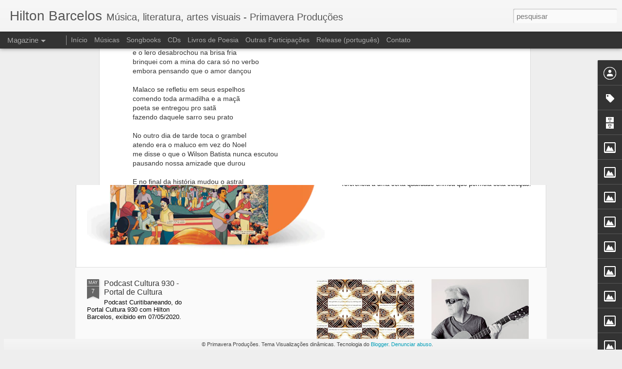

--- FILE ---
content_type: text/javascript; charset=UTF-8
request_url: https://www.hiltonbarcelos.com.br/?v=0&action=initial&widgetId=Image5&responseType=js&xssi_token=AOuZoY53diqigeYfHS7b20SKKDByTIU1qQ%3A1769821936340
body_size: 137
content:
try {
_WidgetManager._HandleControllerResult('Image5', 'initial',{'title': 'Nas \xc1guas do Verbo', 'width': 135, 'height': 190, 'sourceUrl': 'https://lh3.googleusercontent.com/blogger_img_proxy/AEn0k_uJVaIPTpKCgP7WU6rQn1S3rsjBaxUiaV7e0L9JU2G153uxjc1nuUJFNFV-FJqSPRGLKlnfjCmPkCnYSRK72kJ_oJWTXq9PZbAI0ixtA067enb8IWco9JPVkI7IgjaQ2YvI_V9eeqNqhdS0WVYrisvO\x3ds0-d', 'caption': 'Poesia Visual Livro', 'link': 'http://primaveraproducoes.blogspot.com/p/poetry-books.html', 'shrinkToFit': false, 'sectionWidth': 150});
} catch (e) {
  if (typeof log != 'undefined') {
    log('HandleControllerResult failed: ' + e);
  }
}


--- FILE ---
content_type: text/javascript; charset=UTF-8
request_url: https://www.hiltonbarcelos.com.br/?v=0&action=initial&widgetId=Profile1&responseType=js&xssi_token=AOuZoY53diqigeYfHS7b20SKKDByTIU1qQ%3A1769821936340
body_size: 94
content:
try {
_WidgetManager._HandleControllerResult('Profile1', 'initial',{'title': 'Editorial', 'team': true, 'authors': [{'userUrl': 'https://www.blogger.com/profile/04578402764781600416', 'display-name': 'Alessandra Angelo', 'profileLogo': '//www.blogger.com/img/logo-16.png'}, {'userUrl': 'https://www.blogger.com/profile/17808863234838440115', 'display-name': 'Unknown', 'profileLogo': '//www.blogger.com/img/logo-16.png'}], 'viewProfileMsg': 'Ver meu perfil completo', 'isDisplayable': true});
} catch (e) {
  if (typeof log != 'undefined') {
    log('HandleControllerResult failed: ' + e);
  }
}


--- FILE ---
content_type: text/javascript; charset=UTF-8
request_url: https://www.hiltonbarcelos.com.br/?v=0&action=initial&widgetId=LinkList2&responseType=js&xssi_token=AOuZoY53diqigeYfHS7b20SKKDByTIU1qQ%3A1769821936340
body_size: 919
content:
try {
_WidgetManager._HandleControllerResult('LinkList2', 'initial',{'title': 'Musical Links', 'sorting': 'alpha', 'shownum': -1, 'links': [{'name': 'Airto Moreira', 'target': 'http://www.airto.com/'}, {'name': 'Alberto Iglesias', 'target': 'http://www.albertoiglesias.net/base.htm'}, {'name': 'Al\xf4 M\xfasica', 'target': 'http://www.alomusica.com.br/'}, {'name': 'Andr\xe9 Rieu', 'target': 'http://www.andrerieu.com/'}, {'name': 'Arrigo Barnab\xe9', 'target': 'http://www.mpbnet.com.br/canto.brasileiro/arrigo.barnabe'}, {'name': 'Carlos Careqa', 'target': 'http://www.carloscareqa.com.br/'}, {'name': 'Carlos Malta', 'target': 'http://www.carlosmalta.com.br/v2'}, {'name': 'Cartola', 'target': 'http://www.cartola.org.br/'}, {'name': 'Celso Alberti', 'target': 'http://www.myspace.com/celsoalberti'}, {'name': 'Celso Loch', 'target': 'http://www.myspace.com/celsoloch'}, {'name': 'Chico Buarque', 'target': 'http://www.chicobuarque.com.br/'}, {'name': 'Endrigo Bettega', 'target': 'http://www.endrigobettega.com/'}, {'name': 'Fernando Bitencourt', 'target': 'http://www.netpar.com.br/fernandobit'}, {'name': 'Fernando Pereira', 'target': 'http://www.bebedofuturo.mus.br/'}, {'name': 'Fil\xf3 Machado', 'target': 'http://www.filomachado.com.br/'}, {'name': 'Flora Purim', 'target': 'http://www.florapurim.com/'}, {'name': 'Frank Zappa', 'target': 'http://www.zappa.com/'}, {'name': 'Gilberto Gil', 'target': 'http://www.gilbertogil.com.br/'}, {'name': 'Glauco S\xf6lter', 'target': 'http://www.myspace.com/glaucosolter'}, {'name': 'Gringo Cardia', 'target': 'http://www.gringocardia.com.br/'}, {'name': 'Hermeto Pascoal', 'target': 'http://www.hermetopascoal.com.br/'}, {'name': 'Instituto Mem\xf3ria Musical Brasileira', 'target': 'http://www.memoriamusical.com.br/'}, {'name': 'Jards Macal\xe9', 'target': 'http://www.myspace.com/jardsmacal'}, {'name': 'Jo\xe3o Bosco', 'target': 'http://www.joaobosco.com.br/'}, {'name': 'Jo\xe3o Gilberto', 'target': 'http://www.mpbnet.com.br/musicos/joao.gilberto/index.html'}, {'name': 'Kim Ribeiro', 'target': 'http://www.myspace.com/kimribeiro'}, {'name': 'Laurie Anderson', 'target': 'http://www.laurieanderson.com/'}, {'name': 'Luis Vagner', 'target': 'http://www.luisvagner.com.br/'}, {'name': 'Luiz Melodia', 'target': 'http://www2.uol.com.br/luizmelodia'}, {'name': 'M\xe1cleim', 'target': 'http://www.myspace.com/macleim'}, {'name': 'M\xe1rio L\xfacio de Freitas', 'target': 'http://www.marioluciodefreitas.com.br/'}, {'name': 'M\xfasica do Mundo', 'target': 'http://www.musicadomundo.com.br/'}, {'name': 'Negro Diamante - Crim B\xe1ez', 'target': 'http://www.palimpalem.com/1/NegroDiamante'}, {'name': 'Nen\xea', 'target': 'http://myspace.com/nenebaterista'}, {'name': 'Paganini Batera', 'target': 'http://www.myspace.com/paganinibatera'}, {'name': 'Paulinho da Viola', 'target': 'http://www.paulinhodaviola.com.br/'}, {'name': 'Ray Charles', 'target': 'http://www.raycharles.com/'}, {'name': 'Ricardo Janotto (\xd4 Rosinha)', 'target': 'http://ticutucomicutuca.blogspot.com/'}, {'name': 'Roberto B\xfcrgel', 'target': 'http://www.almasintetica.com/'}, {'name': 'Romano Nunes Cabelo', 'target': 'http://www2.uol.com.br/ziriguidum/novos/nv_cabelo.htm'}, {'name': 'Solo Studio', 'target': 'http://www.solostudio.com.br/'}, {'name': 'Taiguara', 'target': 'http://www.dicionariompb.com.br/verbete.asp?tabela\x3dT_FORM_A\x26nome\x3dTaiguara'}, {'name': 'Tangos e Trag\xe9dias', 'target': 'http://www.tangosetragedias.com.br/'}, {'name': 'Tom Jobim', 'target': 'http://www2.uol.com.br/tomjobim/index_flash.htm'}, {'name': 'Vittor Santos', 'target': 'http://www.myspace.com/vittorsantosmusico'}, {'name': 'World Music Central', 'target': 'http://worldmusiccentral.org/'}, {'name': 'Yamandu Costa', 'target': 'http://www.yamandu.com.br/'}, {'name': 'Ziriguidum', 'target': 'http://www2.uol.com.br/ziriguidum'}]});
} catch (e) {
  if (typeof log != 'undefined') {
    log('HandleControllerResult failed: ' + e);
  }
}


--- FILE ---
content_type: text/javascript; charset=UTF-8
request_url: https://www.hiltonbarcelos.com.br/?v=0&action=initial&widgetId=BlogArchive1&responseType=js&xssi_token=AOuZoY53diqigeYfHS7b20SKKDByTIU1qQ%3A1769821936340
body_size: 4839
content:
try {
_WidgetManager._HandleControllerResult('BlogArchive1', 'initial',{'url': 'https://www.hiltonbarcelos.com.br/search?updated-min\x3d1969-12-31T21:00:00-03:00\x26updated-max\x3d292278994-08-17T07:12:55Z\x26max-results\x3d50', 'name': 'All Posts', 'expclass': 'expanded', 'toggleId': 'ALL-0', 'post-count': 234, 'data': [{'url': 'https://www.hiltonbarcelos.com.br/2023/', 'name': '2023', 'expclass': 'expanded', 'toggleId': 'YEARLY-1672542000000', 'post-count': 1, 'data': [{'url': 'https://www.hiltonbarcelos.com.br/2023/08/', 'name': 'agosto', 'expclass': 'expanded', 'toggleId': 'MONTHLY-1690858800000', 'post-count': 1, 'data': [{'url': 'https://www.hiltonbarcelos.com.br/2023_08_04_archive.html', 'name': 'ago. 04', 'expclass': 'expanded', 'toggleId': 'DAILY-1691118000000', 'post-count': 1, 'posts': [{'title': 'Sonhos Secretos', 'url': 'https://www.hiltonbarcelos.com.br/2023/08/sonhos-secretos.html'}]}]}]}, {'url': 'https://www.hiltonbarcelos.com.br/2020/', 'name': '2020', 'expclass': 'collapsed', 'toggleId': 'YEARLY-1577847600000', 'post-count': 1, 'data': [{'url': 'https://www.hiltonbarcelos.com.br/2020/05/', 'name': 'maio', 'expclass': 'collapsed', 'toggleId': 'MONTHLY-1588302000000', 'post-count': 1, 'data': [{'url': 'https://www.hiltonbarcelos.com.br/2020_05_07_archive.html', 'name': 'mai. 07', 'expclass': 'collapsed', 'toggleId': 'DAILY-1588820400000', 'post-count': 1}]}]}, {'url': 'https://www.hiltonbarcelos.com.br/2019/', 'name': '2019', 'expclass': 'collapsed', 'toggleId': 'YEARLY-1546308000000', 'post-count': 1, 'data': [{'url': 'https://www.hiltonbarcelos.com.br/2019/01/', 'name': 'janeiro', 'expclass': 'collapsed', 'toggleId': 'MONTHLY-1546308000000', 'post-count': 1, 'data': [{'url': 'https://www.hiltonbarcelos.com.br/2019_01_31_archive.html', 'name': 'jan. 31', 'expclass': 'collapsed', 'toggleId': 'DAILY-1548900000000', 'post-count': 1}]}]}, {'url': 'https://www.hiltonbarcelos.com.br/2018/', 'name': '2018', 'expclass': 'collapsed', 'toggleId': 'YEARLY-1514772000000', 'post-count': 1, 'data': [{'url': 'https://www.hiltonbarcelos.com.br/2018/06/', 'name': 'junho', 'expclass': 'collapsed', 'toggleId': 'MONTHLY-1527822000000', 'post-count': 1, 'data': [{'url': 'https://www.hiltonbarcelos.com.br/2018_06_30_archive.html', 'name': 'jun. 30', 'expclass': 'collapsed', 'toggleId': 'DAILY-1530327600000', 'post-count': 1}]}]}, {'url': 'https://www.hiltonbarcelos.com.br/2017/', 'name': '2017', 'expclass': 'collapsed', 'toggleId': 'YEARLY-1483236000000', 'post-count': 7, 'data': [{'url': 'https://www.hiltonbarcelos.com.br/2017/08/', 'name': 'agosto', 'expclass': 'collapsed', 'toggleId': 'MONTHLY-1501556400000', 'post-count': 1, 'data': [{'url': 'https://www.hiltonbarcelos.com.br/2017_08_22_archive.html', 'name': 'ago. 22', 'expclass': 'collapsed', 'toggleId': 'DAILY-1503370800000', 'post-count': 1}]}, {'url': 'https://www.hiltonbarcelos.com.br/2017/03/', 'name': 'mar\xe7o', 'expclass': 'collapsed', 'toggleId': 'MONTHLY-1488337200000', 'post-count': 5, 'data': [{'url': 'https://www.hiltonbarcelos.com.br/2017_03_06_archive.html', 'name': 'mar. 06', 'expclass': 'collapsed', 'toggleId': 'DAILY-1488769200000', 'post-count': 1}, {'url': 'https://www.hiltonbarcelos.com.br/2017_03_05_archive.html', 'name': 'mar. 05', 'expclass': 'collapsed', 'toggleId': 'DAILY-1488682800000', 'post-count': 1}, {'url': 'https://www.hiltonbarcelos.com.br/2017_03_04_archive.html', 'name': 'mar. 04', 'expclass': 'collapsed', 'toggleId': 'DAILY-1488596400000', 'post-count': 1}, {'url': 'https://www.hiltonbarcelos.com.br/2017_03_03_archive.html', 'name': 'mar. 03', 'expclass': 'collapsed', 'toggleId': 'DAILY-1488510000000', 'post-count': 1}, {'url': 'https://www.hiltonbarcelos.com.br/2017_03_02_archive.html', 'name': 'mar. 02', 'expclass': 'collapsed', 'toggleId': 'DAILY-1488423600000', 'post-count': 1}]}, {'url': 'https://www.hiltonbarcelos.com.br/2017/02/', 'name': 'fevereiro', 'expclass': 'collapsed', 'toggleId': 'MONTHLY-1485914400000', 'post-count': 1, 'data': [{'url': 'https://www.hiltonbarcelos.com.br/2017_02_17_archive.html', 'name': 'fev. 17', 'expclass': 'collapsed', 'toggleId': 'DAILY-1487296800000', 'post-count': 1}]}]}, {'url': 'https://www.hiltonbarcelos.com.br/2016/', 'name': '2016', 'expclass': 'collapsed', 'toggleId': 'YEARLY-1451613600000', 'post-count': 2, 'data': [{'url': 'https://www.hiltonbarcelos.com.br/2016/09/', 'name': 'setembro', 'expclass': 'collapsed', 'toggleId': 'MONTHLY-1472698800000', 'post-count': 1, 'data': [{'url': 'https://www.hiltonbarcelos.com.br/2016_09_06_archive.html', 'name': 'set. 06', 'expclass': 'collapsed', 'toggleId': 'DAILY-1473130800000', 'post-count': 1}]}, {'url': 'https://www.hiltonbarcelos.com.br/2016/02/', 'name': 'fevereiro', 'expclass': 'collapsed', 'toggleId': 'MONTHLY-1454292000000', 'post-count': 1, 'data': [{'url': 'https://www.hiltonbarcelos.com.br/2016_02_06_archive.html', 'name': 'fev. 06', 'expclass': 'collapsed', 'toggleId': 'DAILY-1454724000000', 'post-count': 1}]}]}, {'url': 'https://www.hiltonbarcelos.com.br/2015/', 'name': '2015', 'expclass': 'collapsed', 'toggleId': 'YEARLY-1420077600000', 'post-count': 8, 'data': [{'url': 'https://www.hiltonbarcelos.com.br/2015/12/', 'name': 'dezembro', 'expclass': 'collapsed', 'toggleId': 'MONTHLY-1448935200000', 'post-count': 2, 'data': [{'url': 'https://www.hiltonbarcelos.com.br/2015_12_21_archive.html', 'name': 'dez. 21', 'expclass': 'collapsed', 'toggleId': 'DAILY-1450663200000', 'post-count': 1}, {'url': 'https://www.hiltonbarcelos.com.br/2015_12_10_archive.html', 'name': 'dez. 10', 'expclass': 'collapsed', 'toggleId': 'DAILY-1449712800000', 'post-count': 1}]}, {'url': 'https://www.hiltonbarcelos.com.br/2015/11/', 'name': 'novembro', 'expclass': 'collapsed', 'toggleId': 'MONTHLY-1446343200000', 'post-count': 1, 'data': [{'url': 'https://www.hiltonbarcelos.com.br/2015_11_19_archive.html', 'name': 'nov. 19', 'expclass': 'collapsed', 'toggleId': 'DAILY-1447898400000', 'post-count': 1}]}, {'url': 'https://www.hiltonbarcelos.com.br/2015/06/', 'name': 'junho', 'expclass': 'collapsed', 'toggleId': 'MONTHLY-1433127600000', 'post-count': 1, 'data': [{'url': 'https://www.hiltonbarcelos.com.br/2015_06_08_archive.html', 'name': 'jun. 08', 'expclass': 'collapsed', 'toggleId': 'DAILY-1433732400000', 'post-count': 1}]}, {'url': 'https://www.hiltonbarcelos.com.br/2015/05/', 'name': 'maio', 'expclass': 'collapsed', 'toggleId': 'MONTHLY-1430449200000', 'post-count': 4, 'data': [{'url': 'https://www.hiltonbarcelos.com.br/2015_05_26_archive.html', 'name': 'mai. 26', 'expclass': 'collapsed', 'toggleId': 'DAILY-1432609200000', 'post-count': 1}, {'url': 'https://www.hiltonbarcelos.com.br/2015_05_22_archive.html', 'name': 'mai. 22', 'expclass': 'collapsed', 'toggleId': 'DAILY-1432263600000', 'post-count': 1}, {'url': 'https://www.hiltonbarcelos.com.br/2015_05_21_archive.html', 'name': 'mai. 21', 'expclass': 'collapsed', 'toggleId': 'DAILY-1432177200000', 'post-count': 1}, {'url': 'https://www.hiltonbarcelos.com.br/2015_05_20_archive.html', 'name': 'mai. 20', 'expclass': 'collapsed', 'toggleId': 'DAILY-1432090800000', 'post-count': 1}]}]}, {'url': 'https://www.hiltonbarcelos.com.br/2014/', 'name': '2014', 'expclass': 'collapsed', 'toggleId': 'YEARLY-1388541600000', 'post-count': 1, 'data': [{'url': 'https://www.hiltonbarcelos.com.br/2014/01/', 'name': 'janeiro', 'expclass': 'collapsed', 'toggleId': 'MONTHLY-1388541600000', 'post-count': 1, 'data': [{'url': 'https://www.hiltonbarcelos.com.br/2014_01_28_archive.html', 'name': 'jan. 28', 'expclass': 'collapsed', 'toggleId': 'DAILY-1390874400000', 'post-count': 1}]}]}, {'url': 'https://www.hiltonbarcelos.com.br/2013/', 'name': '2013', 'expclass': 'collapsed', 'toggleId': 'YEARLY-1357005600000', 'post-count': 5, 'data': [{'url': 'https://www.hiltonbarcelos.com.br/2013/10/', 'name': 'outubro', 'expclass': 'collapsed', 'toggleId': 'MONTHLY-1380596400000', 'post-count': 1, 'data': [{'url': 'https://www.hiltonbarcelos.com.br/2013_10_30_archive.html', 'name': 'out. 30', 'expclass': 'collapsed', 'toggleId': 'DAILY-1383098400000', 'post-count': 1}]}, {'url': 'https://www.hiltonbarcelos.com.br/2013/09/', 'name': 'setembro', 'expclass': 'collapsed', 'toggleId': 'MONTHLY-1378004400000', 'post-count': 1, 'data': [{'url': 'https://www.hiltonbarcelos.com.br/2013_09_06_archive.html', 'name': 'set. 06', 'expclass': 'collapsed', 'toggleId': 'DAILY-1378436400000', 'post-count': 1}]}, {'url': 'https://www.hiltonbarcelos.com.br/2013/06/', 'name': 'junho', 'expclass': 'collapsed', 'toggleId': 'MONTHLY-1370055600000', 'post-count': 1, 'data': [{'url': 'https://www.hiltonbarcelos.com.br/2013_06_18_archive.html', 'name': 'jun. 18', 'expclass': 'collapsed', 'toggleId': 'DAILY-1371524400000', 'post-count': 1}]}, {'url': 'https://www.hiltonbarcelos.com.br/2013/03/', 'name': 'mar\xe7o', 'expclass': 'collapsed', 'toggleId': 'MONTHLY-1362106800000', 'post-count': 1, 'data': [{'url': 'https://www.hiltonbarcelos.com.br/2013_03_08_archive.html', 'name': 'mar. 08', 'expclass': 'collapsed', 'toggleId': 'DAILY-1362711600000', 'post-count': 1}]}, {'url': 'https://www.hiltonbarcelos.com.br/2013/01/', 'name': 'janeiro', 'expclass': 'collapsed', 'toggleId': 'MONTHLY-1357005600000', 'post-count': 1, 'data': [{'url': 'https://www.hiltonbarcelos.com.br/2013_01_11_archive.html', 'name': 'jan. 11', 'expclass': 'collapsed', 'toggleId': 'DAILY-1357869600000', 'post-count': 1}]}]}, {'url': 'https://www.hiltonbarcelos.com.br/2012/', 'name': '2012', 'expclass': 'collapsed', 'toggleId': 'YEARLY-1325383200000', 'post-count': 12, 'data': [{'url': 'https://www.hiltonbarcelos.com.br/2012/10/', 'name': 'outubro', 'expclass': 'collapsed', 'toggleId': 'MONTHLY-1349060400000', 'post-count': 1, 'data': [{'url': 'https://www.hiltonbarcelos.com.br/2012_10_03_archive.html', 'name': 'out. 03', 'expclass': 'collapsed', 'toggleId': 'DAILY-1349233200000', 'post-count': 1}]}, {'url': 'https://www.hiltonbarcelos.com.br/2012/08/', 'name': 'agosto', 'expclass': 'collapsed', 'toggleId': 'MONTHLY-1343790000000', 'post-count': 1, 'data': [{'url': 'https://www.hiltonbarcelos.com.br/2012_08_17_archive.html', 'name': 'ago. 17', 'expclass': 'collapsed', 'toggleId': 'DAILY-1345172400000', 'post-count': 1}]}, {'url': 'https://www.hiltonbarcelos.com.br/2012/05/', 'name': 'maio', 'expclass': 'collapsed', 'toggleId': 'MONTHLY-1335841200000', 'post-count': 1, 'data': [{'url': 'https://www.hiltonbarcelos.com.br/2012_05_26_archive.html', 'name': 'mai. 26', 'expclass': 'collapsed', 'toggleId': 'DAILY-1338001200000', 'post-count': 1}]}, {'url': 'https://www.hiltonbarcelos.com.br/2012/04/', 'name': 'abril', 'expclass': 'collapsed', 'toggleId': 'MONTHLY-1333249200000', 'post-count': 1, 'data': [{'url': 'https://www.hiltonbarcelos.com.br/2012_04_09_archive.html', 'name': 'abr. 09', 'expclass': 'collapsed', 'toggleId': 'DAILY-1333940400000', 'post-count': 1}]}, {'url': 'https://www.hiltonbarcelos.com.br/2012/03/', 'name': 'mar\xe7o', 'expclass': 'collapsed', 'toggleId': 'MONTHLY-1330570800000', 'post-count': 2, 'data': [{'url': 'https://www.hiltonbarcelos.com.br/2012_03_19_archive.html', 'name': 'mar. 19', 'expclass': 'collapsed', 'toggleId': 'DAILY-1332126000000', 'post-count': 1}, {'url': 'https://www.hiltonbarcelos.com.br/2012_03_09_archive.html', 'name': 'mar. 09', 'expclass': 'collapsed', 'toggleId': 'DAILY-1331262000000', 'post-count': 1}]}, {'url': 'https://www.hiltonbarcelos.com.br/2012/02/', 'name': 'fevereiro', 'expclass': 'collapsed', 'toggleId': 'MONTHLY-1328061600000', 'post-count': 2, 'data': [{'url': 'https://www.hiltonbarcelos.com.br/2012_02_21_archive.html', 'name': 'fev. 21', 'expclass': 'collapsed', 'toggleId': 'DAILY-1329789600000', 'post-count': 1}, {'url': 'https://www.hiltonbarcelos.com.br/2012_02_08_archive.html', 'name': 'fev. 08', 'expclass': 'collapsed', 'toggleId': 'DAILY-1328666400000', 'post-count': 1}]}, {'url': 'https://www.hiltonbarcelos.com.br/2012/01/', 'name': 'janeiro', 'expclass': 'collapsed', 'toggleId': 'MONTHLY-1325383200000', 'post-count': 4, 'data': [{'url': 'https://www.hiltonbarcelos.com.br/2012_01_22_archive.html', 'name': 'jan. 22', 'expclass': 'collapsed', 'toggleId': 'DAILY-1327197600000', 'post-count': 1}, {'url': 'https://www.hiltonbarcelos.com.br/2012_01_17_archive.html', 'name': 'jan. 17', 'expclass': 'collapsed', 'toggleId': 'DAILY-1326765600000', 'post-count': 1}, {'url': 'https://www.hiltonbarcelos.com.br/2012_01_10_archive.html', 'name': 'jan. 10', 'expclass': 'collapsed', 'toggleId': 'DAILY-1326160800000', 'post-count': 1}, {'url': 'https://www.hiltonbarcelos.com.br/2012_01_01_archive.html', 'name': 'jan. 01', 'expclass': 'collapsed', 'toggleId': 'DAILY-1325383200000', 'post-count': 1}]}]}, {'url': 'https://www.hiltonbarcelos.com.br/2011/', 'name': '2011', 'expclass': 'collapsed', 'toggleId': 'YEARLY-1293847200000', 'post-count': 25, 'data': [{'url': 'https://www.hiltonbarcelos.com.br/2011/12/', 'name': 'dezembro', 'expclass': 'collapsed', 'toggleId': 'MONTHLY-1322704800000', 'post-count': 2, 'data': [{'url': 'https://www.hiltonbarcelos.com.br/2011_12_16_archive.html', 'name': 'dez. 16', 'expclass': 'collapsed', 'toggleId': 'DAILY-1324000800000', 'post-count': 1}, {'url': 'https://www.hiltonbarcelos.com.br/2011_12_05_archive.html', 'name': 'dez. 05', 'expclass': 'collapsed', 'toggleId': 'DAILY-1323050400000', 'post-count': 1}]}, {'url': 'https://www.hiltonbarcelos.com.br/2011/11/', 'name': 'novembro', 'expclass': 'collapsed', 'toggleId': 'MONTHLY-1320112800000', 'post-count': 2, 'data': [{'url': 'https://www.hiltonbarcelos.com.br/2011_11_15_archive.html', 'name': 'nov. 15', 'expclass': 'collapsed', 'toggleId': 'DAILY-1321322400000', 'post-count': 1}, {'url': 'https://www.hiltonbarcelos.com.br/2011_11_01_archive.html', 'name': 'nov. 01', 'expclass': 'collapsed', 'toggleId': 'DAILY-1320112800000', 'post-count': 1}]}, {'url': 'https://www.hiltonbarcelos.com.br/2011/10/', 'name': 'outubro', 'expclass': 'collapsed', 'toggleId': 'MONTHLY-1317438000000', 'post-count': 1, 'data': [{'url': 'https://www.hiltonbarcelos.com.br/2011_10_18_archive.html', 'name': 'out. 18', 'expclass': 'collapsed', 'toggleId': 'DAILY-1318903200000', 'post-count': 1}]}, {'url': 'https://www.hiltonbarcelos.com.br/2011/09/', 'name': 'setembro', 'expclass': 'collapsed', 'toggleId': 'MONTHLY-1314846000000', 'post-count': 3, 'data': [{'url': 'https://www.hiltonbarcelos.com.br/2011_09_29_archive.html', 'name': 'set. 29', 'expclass': 'collapsed', 'toggleId': 'DAILY-1317265200000', 'post-count': 1}, {'url': 'https://www.hiltonbarcelos.com.br/2011_09_14_archive.html', 'name': 'set. 14', 'expclass': 'collapsed', 'toggleId': 'DAILY-1315969200000', 'post-count': 1}, {'url': 'https://www.hiltonbarcelos.com.br/2011_09_02_archive.html', 'name': 'set. 02', 'expclass': 'collapsed', 'toggleId': 'DAILY-1314932400000', 'post-count': 1}]}, {'url': 'https://www.hiltonbarcelos.com.br/2011/08/', 'name': 'agosto', 'expclass': 'collapsed', 'toggleId': 'MONTHLY-1312167600000', 'post-count': 2, 'data': [{'url': 'https://www.hiltonbarcelos.com.br/2011_08_18_archive.html', 'name': 'ago. 18', 'expclass': 'collapsed', 'toggleId': 'DAILY-1313636400000', 'post-count': 1}, {'url': 'https://www.hiltonbarcelos.com.br/2011_08_04_archive.html', 'name': 'ago. 04', 'expclass': 'collapsed', 'toggleId': 'DAILY-1312426800000', 'post-count': 1}]}, {'url': 'https://www.hiltonbarcelos.com.br/2011/07/', 'name': 'julho', 'expclass': 'collapsed', 'toggleId': 'MONTHLY-1309489200000', 'post-count': 2, 'data': [{'url': 'https://www.hiltonbarcelos.com.br/2011_07_23_archive.html', 'name': 'jul. 23', 'expclass': 'collapsed', 'toggleId': 'DAILY-1311390000000', 'post-count': 1}, {'url': 'https://www.hiltonbarcelos.com.br/2011_07_09_archive.html', 'name': 'jul. 09', 'expclass': 'collapsed', 'toggleId': 'DAILY-1310180400000', 'post-count': 1}]}, {'url': 'https://www.hiltonbarcelos.com.br/2011/06/', 'name': 'junho', 'expclass': 'collapsed', 'toggleId': 'MONTHLY-1306897200000', 'post-count': 3, 'data': [{'url': 'https://www.hiltonbarcelos.com.br/2011_06_30_archive.html', 'name': 'jun. 30', 'expclass': 'collapsed', 'toggleId': 'DAILY-1309402800000', 'post-count': 1}, {'url': 'https://www.hiltonbarcelos.com.br/2011_06_17_archive.html', 'name': 'jun. 17', 'expclass': 'collapsed', 'toggleId': 'DAILY-1308279600000', 'post-count': 1}, {'url': 'https://www.hiltonbarcelos.com.br/2011_06_08_archive.html', 'name': 'jun. 08', 'expclass': 'collapsed', 'toggleId': 'DAILY-1307502000000', 'post-count': 1}]}, {'url': 'https://www.hiltonbarcelos.com.br/2011/05/', 'name': 'maio', 'expclass': 'collapsed', 'toggleId': 'MONTHLY-1304218800000', 'post-count': 2, 'data': [{'url': 'https://www.hiltonbarcelos.com.br/2011_05_14_archive.html', 'name': 'mai. 14', 'expclass': 'collapsed', 'toggleId': 'DAILY-1305342000000', 'post-count': 1}, {'url': 'https://www.hiltonbarcelos.com.br/2011_05_02_archive.html', 'name': 'mai. 02', 'expclass': 'collapsed', 'toggleId': 'DAILY-1304305200000', 'post-count': 1}]}, {'url': 'https://www.hiltonbarcelos.com.br/2011/04/', 'name': 'abril', 'expclass': 'collapsed', 'toggleId': 'MONTHLY-1301626800000', 'post-count': 1, 'data': [{'url': 'https://www.hiltonbarcelos.com.br/2011_04_14_archive.html', 'name': 'abr. 14', 'expclass': 'collapsed', 'toggleId': 'DAILY-1302750000000', 'post-count': 1}]}, {'url': 'https://www.hiltonbarcelos.com.br/2011/03/', 'name': 'mar\xe7o', 'expclass': 'collapsed', 'toggleId': 'MONTHLY-1298948400000', 'post-count': 3, 'data': [{'url': 'https://www.hiltonbarcelos.com.br/2011_03_30_archive.html', 'name': 'mar. 30', 'expclass': 'collapsed', 'toggleId': 'DAILY-1301454000000', 'post-count': 1}, {'url': 'https://www.hiltonbarcelos.com.br/2011_03_16_archive.html', 'name': 'mar. 16', 'expclass': 'collapsed', 'toggleId': 'DAILY-1300244400000', 'post-count': 1}, {'url': 'https://www.hiltonbarcelos.com.br/2011_03_03_archive.html', 'name': 'mar. 03', 'expclass': 'collapsed', 'toggleId': 'DAILY-1299121200000', 'post-count': 1}]}, {'url': 'https://www.hiltonbarcelos.com.br/2011/02/', 'name': 'fevereiro', 'expclass': 'collapsed', 'toggleId': 'MONTHLY-1296525600000', 'post-count': 2, 'data': [{'url': 'https://www.hiltonbarcelos.com.br/2011_02_17_archive.html', 'name': 'fev. 17', 'expclass': 'collapsed', 'toggleId': 'DAILY-1297908000000', 'post-count': 1}, {'url': 'https://www.hiltonbarcelos.com.br/2011_02_02_archive.html', 'name': 'fev. 02', 'expclass': 'collapsed', 'toggleId': 'DAILY-1296612000000', 'post-count': 1}]}, {'url': 'https://www.hiltonbarcelos.com.br/2011/01/', 'name': 'janeiro', 'expclass': 'collapsed', 'toggleId': 'MONTHLY-1293847200000', 'post-count': 2, 'data': [{'url': 'https://www.hiltonbarcelos.com.br/2011_01_17_archive.html', 'name': 'jan. 17', 'expclass': 'collapsed', 'toggleId': 'DAILY-1295229600000', 'post-count': 1}, {'url': 'https://www.hiltonbarcelos.com.br/2011_01_03_archive.html', 'name': 'jan. 03', 'expclass': 'collapsed', 'toggleId': 'DAILY-1294020000000', 'post-count': 1}]}]}, {'url': 'https://www.hiltonbarcelos.com.br/2010/', 'name': '2010', 'expclass': 'collapsed', 'toggleId': 'YEARLY-1262311200000', 'post-count': 23, 'data': [{'url': 'https://www.hiltonbarcelos.com.br/2010/12/', 'name': 'dezembro', 'expclass': 'collapsed', 'toggleId': 'MONTHLY-1291168800000', 'post-count': 1, 'data': [{'url': 'https://www.hiltonbarcelos.com.br/2010_12_17_archive.html', 'name': 'dez. 17', 'expclass': 'collapsed', 'toggleId': 'DAILY-1292551200000', 'post-count': 1}]}, {'url': 'https://www.hiltonbarcelos.com.br/2010/11/', 'name': 'novembro', 'expclass': 'collapsed', 'toggleId': 'MONTHLY-1288576800000', 'post-count': 2, 'data': [{'url': 'https://www.hiltonbarcelos.com.br/2010_11_30_archive.html', 'name': 'nov. 30', 'expclass': 'collapsed', 'toggleId': 'DAILY-1291082400000', 'post-count': 1}, {'url': 'https://www.hiltonbarcelos.com.br/2010_11_04_archive.html', 'name': 'nov. 04', 'expclass': 'collapsed', 'toggleId': 'DAILY-1288836000000', 'post-count': 1}]}, {'url': 'https://www.hiltonbarcelos.com.br/2010/10/', 'name': 'outubro', 'expclass': 'collapsed', 'toggleId': 'MONTHLY-1285902000000', 'post-count': 2, 'data': [{'url': 'https://www.hiltonbarcelos.com.br/2010_10_21_archive.html', 'name': 'out. 21', 'expclass': 'collapsed', 'toggleId': 'DAILY-1287626400000', 'post-count': 1}, {'url': 'https://www.hiltonbarcelos.com.br/2010_10_09_archive.html', 'name': 'out. 09', 'expclass': 'collapsed', 'toggleId': 'DAILY-1286593200000', 'post-count': 1}]}, {'url': 'https://www.hiltonbarcelos.com.br/2010/09/', 'name': 'setembro', 'expclass': 'collapsed', 'toggleId': 'MONTHLY-1283310000000', 'post-count': 2, 'data': [{'url': 'https://www.hiltonbarcelos.com.br/2010_09_26_archive.html', 'name': 'set. 26', 'expclass': 'collapsed', 'toggleId': 'DAILY-1285470000000', 'post-count': 1}, {'url': 'https://www.hiltonbarcelos.com.br/2010_09_09_archive.html', 'name': 'set. 09', 'expclass': 'collapsed', 'toggleId': 'DAILY-1284001200000', 'post-count': 1}]}, {'url': 'https://www.hiltonbarcelos.com.br/2010/08/', 'name': 'agosto', 'expclass': 'collapsed', 'toggleId': 'MONTHLY-1280631600000', 'post-count': 2, 'data': [{'url': 'https://www.hiltonbarcelos.com.br/2010_08_29_archive.html', 'name': 'ago. 29', 'expclass': 'collapsed', 'toggleId': 'DAILY-1283050800000', 'post-count': 1}, {'url': 'https://www.hiltonbarcelos.com.br/2010_08_16_archive.html', 'name': 'ago. 16', 'expclass': 'collapsed', 'toggleId': 'DAILY-1281927600000', 'post-count': 1}]}, {'url': 'https://www.hiltonbarcelos.com.br/2010/07/', 'name': 'julho', 'expclass': 'collapsed', 'toggleId': 'MONTHLY-1277953200000', 'post-count': 2, 'data': [{'url': 'https://www.hiltonbarcelos.com.br/2010_07_30_archive.html', 'name': 'jul. 30', 'expclass': 'collapsed', 'toggleId': 'DAILY-1280458800000', 'post-count': 1}, {'url': 'https://www.hiltonbarcelos.com.br/2010_07_15_archive.html', 'name': 'jul. 15', 'expclass': 'collapsed', 'toggleId': 'DAILY-1279162800000', 'post-count': 1}]}, {'url': 'https://www.hiltonbarcelos.com.br/2010/06/', 'name': 'junho', 'expclass': 'collapsed', 'toggleId': 'MONTHLY-1275361200000', 'post-count': 2, 'data': [{'url': 'https://www.hiltonbarcelos.com.br/2010_06_29_archive.html', 'name': 'jun. 29', 'expclass': 'collapsed', 'toggleId': 'DAILY-1277780400000', 'post-count': 1}, {'url': 'https://www.hiltonbarcelos.com.br/2010_06_16_archive.html', 'name': 'jun. 16', 'expclass': 'collapsed', 'toggleId': 'DAILY-1276657200000', 'post-count': 1}]}, {'url': 'https://www.hiltonbarcelos.com.br/2010/05/', 'name': 'maio', 'expclass': 'collapsed', 'toggleId': 'MONTHLY-1272682800000', 'post-count': 2, 'data': [{'url': 'https://www.hiltonbarcelos.com.br/2010_05_30_archive.html', 'name': 'mai. 30', 'expclass': 'collapsed', 'toggleId': 'DAILY-1275188400000', 'post-count': 1}, {'url': 'https://www.hiltonbarcelos.com.br/2010_05_11_archive.html', 'name': 'mai. 11', 'expclass': 'collapsed', 'toggleId': 'DAILY-1273546800000', 'post-count': 1}]}, {'url': 'https://www.hiltonbarcelos.com.br/2010/04/', 'name': 'abril', 'expclass': 'collapsed', 'toggleId': 'MONTHLY-1270090800000', 'post-count': 2, 'data': [{'url': 'https://www.hiltonbarcelos.com.br/2010_04_25_archive.html', 'name': 'abr. 25', 'expclass': 'collapsed', 'toggleId': 'DAILY-1272164400000', 'post-count': 1}, {'url': 'https://www.hiltonbarcelos.com.br/2010_04_02_archive.html', 'name': 'abr. 02', 'expclass': 'collapsed', 'toggleId': 'DAILY-1270177200000', 'post-count': 1}]}, {'url': 'https://www.hiltonbarcelos.com.br/2010/03/', 'name': 'mar\xe7o', 'expclass': 'collapsed', 'toggleId': 'MONTHLY-1267412400000', 'post-count': 2, 'data': [{'url': 'https://www.hiltonbarcelos.com.br/2010_03_21_archive.html', 'name': 'mar. 21', 'expclass': 'collapsed', 'toggleId': 'DAILY-1269140400000', 'post-count': 1}, {'url': 'https://www.hiltonbarcelos.com.br/2010_03_04_archive.html', 'name': 'mar. 04', 'expclass': 'collapsed', 'toggleId': 'DAILY-1267671600000', 'post-count': 1}]}, {'url': 'https://www.hiltonbarcelos.com.br/2010/02/', 'name': 'fevereiro', 'expclass': 'collapsed', 'toggleId': 'MONTHLY-1264989600000', 'post-count': 2, 'data': [{'url': 'https://www.hiltonbarcelos.com.br/2010_02_22_archive.html', 'name': 'fev. 22', 'expclass': 'collapsed', 'toggleId': 'DAILY-1266807600000', 'post-count': 1}, {'url': 'https://www.hiltonbarcelos.com.br/2010_02_10_archive.html', 'name': 'fev. 10', 'expclass': 'collapsed', 'toggleId': 'DAILY-1265767200000', 'post-count': 1}]}, {'url': 'https://www.hiltonbarcelos.com.br/2010/01/', 'name': 'janeiro', 'expclass': 'collapsed', 'toggleId': 'MONTHLY-1262311200000', 'post-count': 2, 'data': [{'url': 'https://www.hiltonbarcelos.com.br/2010_01_29_archive.html', 'name': 'jan. 29', 'expclass': 'collapsed', 'toggleId': 'DAILY-1264730400000', 'post-count': 1}, {'url': 'https://www.hiltonbarcelos.com.br/2010_01_12_archive.html', 'name': 'jan. 12', 'expclass': 'collapsed', 'toggleId': 'DAILY-1263261600000', 'post-count': 1}]}]}, {'url': 'https://www.hiltonbarcelos.com.br/2009/', 'name': '2009', 'expclass': 'collapsed', 'toggleId': 'YEARLY-1230775200000', 'post-count': 27, 'data': [{'url': 'https://www.hiltonbarcelos.com.br/2009/12/', 'name': 'dezembro', 'expclass': 'collapsed', 'toggleId': 'MONTHLY-1259632800000', 'post-count': 3, 'data': [{'url': 'https://www.hiltonbarcelos.com.br/2009_12_29_archive.html', 'name': 'dez. 29', 'expclass': 'collapsed', 'toggleId': 'DAILY-1262052000000', 'post-count': 1}, {'url': 'https://www.hiltonbarcelos.com.br/2009_12_17_archive.html', 'name': 'dez. 17', 'expclass': 'collapsed', 'toggleId': 'DAILY-1261015200000', 'post-count': 1}, {'url': 'https://www.hiltonbarcelos.com.br/2009_12_04_archive.html', 'name': 'dez. 04', 'expclass': 'collapsed', 'toggleId': 'DAILY-1259892000000', 'post-count': 1}]}, {'url': 'https://www.hiltonbarcelos.com.br/2009/11/', 'name': 'novembro', 'expclass': 'collapsed', 'toggleId': 'MONTHLY-1257040800000', 'post-count': 2, 'data': [{'url': 'https://www.hiltonbarcelos.com.br/2009_11_24_archive.html', 'name': 'nov. 24', 'expclass': 'collapsed', 'toggleId': 'DAILY-1259028000000', 'post-count': 1}, {'url': 'https://www.hiltonbarcelos.com.br/2009_11_13_archive.html', 'name': 'nov. 13', 'expclass': 'collapsed', 'toggleId': 'DAILY-1258077600000', 'post-count': 1}]}, {'url': 'https://www.hiltonbarcelos.com.br/2009/10/', 'name': 'outubro', 'expclass': 'collapsed', 'toggleId': 'MONTHLY-1254366000000', 'post-count': 3, 'data': [{'url': 'https://www.hiltonbarcelos.com.br/2009_10_29_archive.html', 'name': 'out. 29', 'expclass': 'collapsed', 'toggleId': 'DAILY-1256781600000', 'post-count': 1}, {'url': 'https://www.hiltonbarcelos.com.br/2009_10_16_archive.html', 'name': 'out. 16', 'expclass': 'collapsed', 'toggleId': 'DAILY-1255662000000', 'post-count': 1}, {'url': 'https://www.hiltonbarcelos.com.br/2009_10_06_archive.html', 'name': 'out. 06', 'expclass': 'collapsed', 'toggleId': 'DAILY-1254798000000', 'post-count': 1}]}, {'url': 'https://www.hiltonbarcelos.com.br/2009/09/', 'name': 'setembro', 'expclass': 'collapsed', 'toggleId': 'MONTHLY-1251774000000', 'post-count': 2, 'data': [{'url': 'https://www.hiltonbarcelos.com.br/2009_09_26_archive.html', 'name': 'set. 26', 'expclass': 'collapsed', 'toggleId': 'DAILY-1253934000000', 'post-count': 1}, {'url': 'https://www.hiltonbarcelos.com.br/2009_09_14_archive.html', 'name': 'set. 14', 'expclass': 'collapsed', 'toggleId': 'DAILY-1252897200000', 'post-count': 1}]}, {'url': 'https://www.hiltonbarcelos.com.br/2009/08/', 'name': 'agosto', 'expclass': 'collapsed', 'toggleId': 'MONTHLY-1249095600000', 'post-count': 1, 'data': [{'url': 'https://www.hiltonbarcelos.com.br/2009_08_28_archive.html', 'name': 'ago. 28', 'expclass': 'collapsed', 'toggleId': 'DAILY-1251428400000', 'post-count': 1}]}, {'url': 'https://www.hiltonbarcelos.com.br/2009/07/', 'name': 'julho', 'expclass': 'collapsed', 'toggleId': 'MONTHLY-1246417200000', 'post-count': 1, 'data': [{'url': 'https://www.hiltonbarcelos.com.br/2009_07_22_archive.html', 'name': 'jul. 22', 'expclass': 'collapsed', 'toggleId': 'DAILY-1248231600000', 'post-count': 1}]}, {'url': 'https://www.hiltonbarcelos.com.br/2009/06/', 'name': 'junho', 'expclass': 'collapsed', 'toggleId': 'MONTHLY-1243825200000', 'post-count': 3, 'data': [{'url': 'https://www.hiltonbarcelos.com.br/2009_06_30_archive.html', 'name': 'jun. 30', 'expclass': 'collapsed', 'toggleId': 'DAILY-1246330800000', 'post-count': 1}, {'url': 'https://www.hiltonbarcelos.com.br/2009_06_19_archive.html', 'name': 'jun. 19', 'expclass': 'collapsed', 'toggleId': 'DAILY-1245380400000', 'post-count': 1}, {'url': 'https://www.hiltonbarcelos.com.br/2009_06_05_archive.html', 'name': 'jun. 05', 'expclass': 'collapsed', 'toggleId': 'DAILY-1244170800000', 'post-count': 1}]}, {'url': 'https://www.hiltonbarcelos.com.br/2009/05/', 'name': 'maio', 'expclass': 'collapsed', 'toggleId': 'MONTHLY-1241146800000', 'post-count': 2, 'data': [{'url': 'https://www.hiltonbarcelos.com.br/2009_05_24_archive.html', 'name': 'mai. 24', 'expclass': 'collapsed', 'toggleId': 'DAILY-1243134000000', 'post-count': 1}, {'url': 'https://www.hiltonbarcelos.com.br/2009_05_13_archive.html', 'name': 'mai. 13', 'expclass': 'collapsed', 'toggleId': 'DAILY-1242183600000', 'post-count': 1}]}, {'url': 'https://www.hiltonbarcelos.com.br/2009/04/', 'name': 'abril', 'expclass': 'collapsed', 'toggleId': 'MONTHLY-1238554800000', 'post-count': 3, 'data': [{'url': 'https://www.hiltonbarcelos.com.br/2009_04_27_archive.html', 'name': 'abr. 27', 'expclass': 'collapsed', 'toggleId': 'DAILY-1240801200000', 'post-count': 1}, {'url': 'https://www.hiltonbarcelos.com.br/2009_04_15_archive.html', 'name': 'abr. 15', 'expclass': 'collapsed', 'toggleId': 'DAILY-1239764400000', 'post-count': 1}, {'url': 'https://www.hiltonbarcelos.com.br/2009_04_05_archive.html', 'name': 'abr. 05', 'expclass': 'collapsed', 'toggleId': 'DAILY-1238900400000', 'post-count': 1}]}, {'url': 'https://www.hiltonbarcelos.com.br/2009/03/', 'name': 'mar\xe7o', 'expclass': 'collapsed', 'toggleId': 'MONTHLY-1235876400000', 'post-count': 2, 'data': [{'url': 'https://www.hiltonbarcelos.com.br/2009_03_23_archive.html', 'name': 'mar. 23', 'expclass': 'collapsed', 'toggleId': 'DAILY-1237777200000', 'post-count': 1}, {'url': 'https://www.hiltonbarcelos.com.br/2009_03_10_archive.html', 'name': 'mar. 10', 'expclass': 'collapsed', 'toggleId': 'DAILY-1236654000000', 'post-count': 1}]}, {'url': 'https://www.hiltonbarcelos.com.br/2009/02/', 'name': 'fevereiro', 'expclass': 'collapsed', 'toggleId': 'MONTHLY-1233453600000', 'post-count': 3, 'data': [{'url': 'https://www.hiltonbarcelos.com.br/2009_02_27_archive.html', 'name': 'fev. 27', 'expclass': 'collapsed', 'toggleId': 'DAILY-1235703600000', 'post-count': 1}, {'url': 'https://www.hiltonbarcelos.com.br/2009_02_14_archive.html', 'name': 'fev. 14', 'expclass': 'collapsed', 'toggleId': 'DAILY-1234576800000', 'post-count': 1}, {'url': 'https://www.hiltonbarcelos.com.br/2009_02_02_archive.html', 'name': 'fev. 02', 'expclass': 'collapsed', 'toggleId': 'DAILY-1233540000000', 'post-count': 1}]}, {'url': 'https://www.hiltonbarcelos.com.br/2009/01/', 'name': 'janeiro', 'expclass': 'collapsed', 'toggleId': 'MONTHLY-1230775200000', 'post-count': 2, 'data': [{'url': 'https://www.hiltonbarcelos.com.br/2009_01_22_archive.html', 'name': 'jan. 22', 'expclass': 'collapsed', 'toggleId': 'DAILY-1232589600000', 'post-count': 1}, {'url': 'https://www.hiltonbarcelos.com.br/2009_01_11_archive.html', 'name': 'jan. 11', 'expclass': 'collapsed', 'toggleId': 'DAILY-1231639200000', 'post-count': 1}]}]}, {'url': 'https://www.hiltonbarcelos.com.br/2008/', 'name': '2008', 'expclass': 'collapsed', 'toggleId': 'YEARLY-1199152800000', 'post-count': 33, 'data': [{'url': 'https://www.hiltonbarcelos.com.br/2008/12/', 'name': 'dezembro', 'expclass': 'collapsed', 'toggleId': 'MONTHLY-1228096800000', 'post-count': 2, 'data': [{'url': 'https://www.hiltonbarcelos.com.br/2008_12_18_archive.html', 'name': 'dez. 18', 'expclass': 'collapsed', 'toggleId': 'DAILY-1229565600000', 'post-count': 1}, {'url': 'https://www.hiltonbarcelos.com.br/2008_12_08_archive.html', 'name': 'dez. 08', 'expclass': 'collapsed', 'toggleId': 'DAILY-1228701600000', 'post-count': 1}]}, {'url': 'https://www.hiltonbarcelos.com.br/2008/11/', 'name': 'novembro', 'expclass': 'collapsed', 'toggleId': 'MONTHLY-1225504800000', 'post-count': 3, 'data': [{'url': 'https://www.hiltonbarcelos.com.br/2008_11_25_archive.html', 'name': 'nov. 25', 'expclass': 'collapsed', 'toggleId': 'DAILY-1227578400000', 'post-count': 1}, {'url': 'https://www.hiltonbarcelos.com.br/2008_11_14_archive.html', 'name': 'nov. 14', 'expclass': 'collapsed', 'toggleId': 'DAILY-1226628000000', 'post-count': 1}, {'url': 'https://www.hiltonbarcelos.com.br/2008_11_03_archive.html', 'name': 'nov. 03', 'expclass': 'collapsed', 'toggleId': 'DAILY-1225677600000', 'post-count': 1}]}, {'url': 'https://www.hiltonbarcelos.com.br/2008/10/', 'name': 'outubro', 'expclass': 'collapsed', 'toggleId': 'MONTHLY-1222830000000', 'post-count': 2, 'data': [{'url': 'https://www.hiltonbarcelos.com.br/2008_10_21_archive.html', 'name': 'out. 21', 'expclass': 'collapsed', 'toggleId': 'DAILY-1224554400000', 'post-count': 1}, {'url': 'https://www.hiltonbarcelos.com.br/2008_10_05_archive.html', 'name': 'out. 05', 'expclass': 'collapsed', 'toggleId': 'DAILY-1223175600000', 'post-count': 1}]}, {'url': 'https://www.hiltonbarcelos.com.br/2008/09/', 'name': 'setembro', 'expclass': 'collapsed', 'toggleId': 'MONTHLY-1220238000000', 'post-count': 2, 'data': [{'url': 'https://www.hiltonbarcelos.com.br/2008_09_21_archive.html', 'name': 'set. 21', 'expclass': 'collapsed', 'toggleId': 'DAILY-1221966000000', 'post-count': 1}, {'url': 'https://www.hiltonbarcelos.com.br/2008_09_10_archive.html', 'name': 'set. 10', 'expclass': 'collapsed', 'toggleId': 'DAILY-1221015600000', 'post-count': 1}]}, {'url': 'https://www.hiltonbarcelos.com.br/2008/08/', 'name': 'agosto', 'expclass': 'collapsed', 'toggleId': 'MONTHLY-1217559600000', 'post-count': 3, 'data': [{'url': 'https://www.hiltonbarcelos.com.br/2008_08_28_archive.html', 'name': 'ago. 28', 'expclass': 'collapsed', 'toggleId': 'DAILY-1219892400000', 'post-count': 1}, {'url': 'https://www.hiltonbarcelos.com.br/2008_08_15_archive.html', 'name': 'ago. 15', 'expclass': 'collapsed', 'toggleId': 'DAILY-1218769200000', 'post-count': 1}, {'url': 'https://www.hiltonbarcelos.com.br/2008_08_02_archive.html', 'name': 'ago. 02', 'expclass': 'collapsed', 'toggleId': 'DAILY-1217646000000', 'post-count': 1}]}, {'url': 'https://www.hiltonbarcelos.com.br/2008/07/', 'name': 'julho', 'expclass': 'collapsed', 'toggleId': 'MONTHLY-1214881200000', 'post-count': 2, 'data': [{'url': 'https://www.hiltonbarcelos.com.br/2008_07_21_archive.html', 'name': 'jul. 21', 'expclass': 'collapsed', 'toggleId': 'DAILY-1216609200000', 'post-count': 1}, {'url': 'https://www.hiltonbarcelos.com.br/2008_07_10_archive.html', 'name': 'jul. 10', 'expclass': 'collapsed', 'toggleId': 'DAILY-1215658800000', 'post-count': 1}]}, {'url': 'https://www.hiltonbarcelos.com.br/2008/06/', 'name': 'junho', 'expclass': 'collapsed', 'toggleId': 'MONTHLY-1212289200000', 'post-count': 3, 'data': [{'url': 'https://www.hiltonbarcelos.com.br/2008_06_27_archive.html', 'name': 'jun. 27', 'expclass': 'collapsed', 'toggleId': 'DAILY-1214535600000', 'post-count': 1}, {'url': 'https://www.hiltonbarcelos.com.br/2008_06_14_archive.html', 'name': 'jun. 14', 'expclass': 'collapsed', 'toggleId': 'DAILY-1213412400000', 'post-count': 1}, {'url': 'https://www.hiltonbarcelos.com.br/2008_06_01_archive.html', 'name': 'jun. 01', 'expclass': 'collapsed', 'toggleId': 'DAILY-1212289200000', 'post-count': 1}]}, {'url': 'https://www.hiltonbarcelos.com.br/2008/05/', 'name': 'maio', 'expclass': 'collapsed', 'toggleId': 'MONTHLY-1209610800000', 'post-count': 3, 'data': [{'url': 'https://www.hiltonbarcelos.com.br/2008_05_22_archive.html', 'name': 'mai. 22', 'expclass': 'collapsed', 'toggleId': 'DAILY-1211425200000', 'post-count': 1}, {'url': 'https://www.hiltonbarcelos.com.br/2008_05_14_archive.html', 'name': 'mai. 14', 'expclass': 'collapsed', 'toggleId': 'DAILY-1210734000000', 'post-count': 1}, {'url': 'https://www.hiltonbarcelos.com.br/2008_05_04_archive.html', 'name': 'mai. 04', 'expclass': 'collapsed', 'toggleId': 'DAILY-1209870000000', 'post-count': 1}]}, {'url': 'https://www.hiltonbarcelos.com.br/2008/04/', 'name': 'abril', 'expclass': 'collapsed', 'toggleId': 'MONTHLY-1207018800000', 'post-count': 4, 'data': [{'url': 'https://www.hiltonbarcelos.com.br/2008_04_27_archive.html', 'name': 'abr. 27', 'expclass': 'collapsed', 'toggleId': 'DAILY-1209265200000', 'post-count': 1}, {'url': 'https://www.hiltonbarcelos.com.br/2008_04_20_archive.html', 'name': 'abr. 20', 'expclass': 'collapsed', 'toggleId': 'DAILY-1208660400000', 'post-count': 1}, {'url': 'https://www.hiltonbarcelos.com.br/2008_04_11_archive.html', 'name': 'abr. 11', 'expclass': 'collapsed', 'toggleId': 'DAILY-1207882800000', 'post-count': 1}, {'url': 'https://www.hiltonbarcelos.com.br/2008_04_03_archive.html', 'name': 'abr. 03', 'expclass': 'collapsed', 'toggleId': 'DAILY-1207191600000', 'post-count': 1}]}, {'url': 'https://www.hiltonbarcelos.com.br/2008/03/', 'name': 'mar\xe7o', 'expclass': 'collapsed', 'toggleId': 'MONTHLY-1204340400000', 'post-count': 3, 'data': [{'url': 'https://www.hiltonbarcelos.com.br/2008_03_25_archive.html', 'name': 'mar. 25', 'expclass': 'collapsed', 'toggleId': 'DAILY-1206414000000', 'post-count': 1}, {'url': 'https://www.hiltonbarcelos.com.br/2008_03_12_archive.html', 'name': 'mar. 12', 'expclass': 'collapsed', 'toggleId': 'DAILY-1205290800000', 'post-count': 1}, {'url': 'https://www.hiltonbarcelos.com.br/2008_03_02_archive.html', 'name': 'mar. 02', 'expclass': 'collapsed', 'toggleId': 'DAILY-1204426800000', 'post-count': 1}]}, {'url': 'https://www.hiltonbarcelos.com.br/2008/02/', 'name': 'fevereiro', 'expclass': 'collapsed', 'toggleId': 'MONTHLY-1201831200000', 'post-count': 2, 'data': [{'url': 'https://www.hiltonbarcelos.com.br/2008_02_19_archive.html', 'name': 'fev. 19', 'expclass': 'collapsed', 'toggleId': 'DAILY-1203390000000', 'post-count': 1}, {'url': 'https://www.hiltonbarcelos.com.br/2008_02_09_archive.html', 'name': 'fev. 09', 'expclass': 'collapsed', 'toggleId': 'DAILY-1202522400000', 'post-count': 1}]}, {'url': 'https://www.hiltonbarcelos.com.br/2008/01/', 'name': 'janeiro', 'expclass': 'collapsed', 'toggleId': 'MONTHLY-1199152800000', 'post-count': 4, 'data': [{'url': 'https://www.hiltonbarcelos.com.br/2008_01_29_archive.html', 'name': 'jan. 29', 'expclass': 'collapsed', 'toggleId': 'DAILY-1201572000000', 'post-count': 1}, {'url': 'https://www.hiltonbarcelos.com.br/2008_01_22_archive.html', 'name': 'jan. 22', 'expclass': 'collapsed', 'toggleId': 'DAILY-1200967200000', 'post-count': 1}, {'url': 'https://www.hiltonbarcelos.com.br/2008_01_11_archive.html', 'name': 'jan. 11', 'expclass': 'collapsed', 'toggleId': 'DAILY-1200016800000', 'post-count': 1}, {'url': 'https://www.hiltonbarcelos.com.br/2008_01_04_archive.html', 'name': 'jan. 04', 'expclass': 'collapsed', 'toggleId': 'DAILY-1199412000000', 'post-count': 1}]}]}, {'url': 'https://www.hiltonbarcelos.com.br/2007/', 'name': '2007', 'expclass': 'collapsed', 'toggleId': 'YEARLY-1167616800000', 'post-count': 41, 'data': [{'url': 'https://www.hiltonbarcelos.com.br/2007/12/', 'name': 'dezembro', 'expclass': 'collapsed', 'toggleId': 'MONTHLY-1196474400000', 'post-count': 4, 'data': [{'url': 'https://www.hiltonbarcelos.com.br/2007_12_27_archive.html', 'name': 'dez. 27', 'expclass': 'collapsed', 'toggleId': 'DAILY-1198720800000', 'post-count': 1}, {'url': 'https://www.hiltonbarcelos.com.br/2007_12_18_archive.html', 'name': 'dez. 18', 'expclass': 'collapsed', 'toggleId': 'DAILY-1197943200000', 'post-count': 1}, {'url': 'https://www.hiltonbarcelos.com.br/2007_12_10_archive.html', 'name': 'dez. 10', 'expclass': 'collapsed', 'toggleId': 'DAILY-1197252000000', 'post-count': 1}, {'url': 'https://www.hiltonbarcelos.com.br/2007_12_02_archive.html', 'name': 'dez. 02', 'expclass': 'collapsed', 'toggleId': 'DAILY-1196560800000', 'post-count': 1}]}, {'url': 'https://www.hiltonbarcelos.com.br/2007/11/', 'name': 'novembro', 'expclass': 'collapsed', 'toggleId': 'MONTHLY-1193882400000', 'post-count': 2, 'data': [{'url': 'https://www.hiltonbarcelos.com.br/2007_11_21_archive.html', 'name': 'nov. 21', 'expclass': 'collapsed', 'toggleId': 'DAILY-1195610400000', 'post-count': 1}, {'url': 'https://www.hiltonbarcelos.com.br/2007_11_06_archive.html', 'name': 'nov. 06', 'expclass': 'collapsed', 'toggleId': 'DAILY-1194314400000', 'post-count': 1}]}, {'url': 'https://www.hiltonbarcelos.com.br/2007/10/', 'name': 'outubro', 'expclass': 'collapsed', 'toggleId': 'MONTHLY-1191207600000', 'post-count': 4, 'data': [{'url': 'https://www.hiltonbarcelos.com.br/2007_10_30_archive.html', 'name': 'out. 30', 'expclass': 'collapsed', 'toggleId': 'DAILY-1193709600000', 'post-count': 1}, {'url': 'https://www.hiltonbarcelos.com.br/2007_10_19_archive.html', 'name': 'out. 19', 'expclass': 'collapsed', 'toggleId': 'DAILY-1192759200000', 'post-count': 1}, {'url': 'https://www.hiltonbarcelos.com.br/2007_10_11_archive.html', 'name': 'out. 11', 'expclass': 'collapsed', 'toggleId': 'DAILY-1192071600000', 'post-count': 1}, {'url': 'https://www.hiltonbarcelos.com.br/2007_10_03_archive.html', 'name': 'out. 03', 'expclass': 'collapsed', 'toggleId': 'DAILY-1191380400000', 'post-count': 1}]}, {'url': 'https://www.hiltonbarcelos.com.br/2007/09/', 'name': 'setembro', 'expclass': 'collapsed', 'toggleId': 'MONTHLY-1188615600000', 'post-count': 3, 'data': [{'url': 'https://www.hiltonbarcelos.com.br/2007_09_23_archive.html', 'name': 'set. 23', 'expclass': 'collapsed', 'toggleId': 'DAILY-1190516400000', 'post-count': 1}, {'url': 'https://www.hiltonbarcelos.com.br/2007_09_14_archive.html', 'name': 'set. 14', 'expclass': 'collapsed', 'toggleId': 'DAILY-1189738800000', 'post-count': 1}, {'url': 'https://www.hiltonbarcelos.com.br/2007_09_06_archive.html', 'name': 'set. 06', 'expclass': 'collapsed', 'toggleId': 'DAILY-1189047600000', 'post-count': 1}]}, {'url': 'https://www.hiltonbarcelos.com.br/2007/08/', 'name': 'agosto', 'expclass': 'collapsed', 'toggleId': 'MONTHLY-1185937200000', 'post-count': 4, 'data': [{'url': 'https://www.hiltonbarcelos.com.br/2007_08_29_archive.html', 'name': 'ago. 29', 'expclass': 'collapsed', 'toggleId': 'DAILY-1188356400000', 'post-count': 1}, {'url': 'https://www.hiltonbarcelos.com.br/2007_08_21_archive.html', 'name': 'ago. 21', 'expclass': 'collapsed', 'toggleId': 'DAILY-1187665200000', 'post-count': 1}, {'url': 'https://www.hiltonbarcelos.com.br/2007_08_14_archive.html', 'name': 'ago. 14', 'expclass': 'collapsed', 'toggleId': 'DAILY-1187060400000', 'post-count': 1}, {'url': 'https://www.hiltonbarcelos.com.br/2007_08_06_archive.html', 'name': 'ago. 06', 'expclass': 'collapsed', 'toggleId': 'DAILY-1186369200000', 'post-count': 1}]}, {'url': 'https://www.hiltonbarcelos.com.br/2007/07/', 'name': 'julho', 'expclass': 'collapsed', 'toggleId': 'MONTHLY-1183258800000', 'post-count': 4, 'data': [{'url': 'https://www.hiltonbarcelos.com.br/2007_07_30_archive.html', 'name': 'jul. 30', 'expclass': 'collapsed', 'toggleId': 'DAILY-1185764400000', 'post-count': 1}, {'url': 'https://www.hiltonbarcelos.com.br/2007_07_22_archive.html', 'name': 'jul. 22', 'expclass': 'collapsed', 'toggleId': 'DAILY-1185073200000', 'post-count': 1}, {'url': 'https://www.hiltonbarcelos.com.br/2007_07_12_archive.html', 'name': 'jul. 12', 'expclass': 'collapsed', 'toggleId': 'DAILY-1184209200000', 'post-count': 1}, {'url': 'https://www.hiltonbarcelos.com.br/2007_07_04_archive.html', 'name': 'jul. 04', 'expclass': 'collapsed', 'toggleId': 'DAILY-1183518000000', 'post-count': 1}]}, {'url': 'https://www.hiltonbarcelos.com.br/2007/06/', 'name': 'junho', 'expclass': 'collapsed', 'toggleId': 'MONTHLY-1180666800000', 'post-count': 3, 'data': [{'url': 'https://www.hiltonbarcelos.com.br/2007_06_21_archive.html', 'name': 'jun. 21', 'expclass': 'collapsed', 'toggleId': 'DAILY-1182394800000', 'post-count': 1}, {'url': 'https://www.hiltonbarcelos.com.br/2007_06_14_archive.html', 'name': 'jun. 14', 'expclass': 'collapsed', 'toggleId': 'DAILY-1181790000000', 'post-count': 1}, {'url': 'https://www.hiltonbarcelos.com.br/2007_06_06_archive.html', 'name': 'jun. 06', 'expclass': 'collapsed', 'toggleId': 'DAILY-1181098800000', 'post-count': 1}]}, {'url': 'https://www.hiltonbarcelos.com.br/2007/05/', 'name': 'maio', 'expclass': 'collapsed', 'toggleId': 'MONTHLY-1177988400000', 'post-count': 4, 'data': [{'url': 'https://www.hiltonbarcelos.com.br/2007_05_30_archive.html', 'name': 'mai. 30', 'expclass': 'collapsed', 'toggleId': 'DAILY-1180494000000', 'post-count': 1}, {'url': 'https://www.hiltonbarcelos.com.br/2007_05_19_archive.html', 'name': 'mai. 19', 'expclass': 'collapsed', 'toggleId': 'DAILY-1179543600000', 'post-count': 1}, {'url': 'https://www.hiltonbarcelos.com.br/2007_05_11_archive.html', 'name': 'mai. 11', 'expclass': 'collapsed', 'toggleId': 'DAILY-1178852400000', 'post-count': 1}, {'url': 'https://www.hiltonbarcelos.com.br/2007_05_04_archive.html', 'name': 'mai. 04', 'expclass': 'collapsed', 'toggleId': 'DAILY-1178247600000', 'post-count': 1}]}, {'url': 'https://www.hiltonbarcelos.com.br/2007/04/', 'name': 'abril', 'expclass': 'collapsed', 'toggleId': 'MONTHLY-1175396400000', 'post-count': 3, 'data': [{'url': 'https://www.hiltonbarcelos.com.br/2007_04_22_archive.html', 'name': 'abr. 22', 'expclass': 'collapsed', 'toggleId': 'DAILY-1177210800000', 'post-count': 1}, {'url': 'https://www.hiltonbarcelos.com.br/2007_04_12_archive.html', 'name': 'abr. 12', 'expclass': 'collapsed', 'toggleId': 'DAILY-1176346800000', 'post-count': 1}, {'url': 'https://www.hiltonbarcelos.com.br/2007_04_04_archive.html', 'name': 'abr. 04', 'expclass': 'collapsed', 'toggleId': 'DAILY-1175655600000', 'post-count': 1}]}, {'url': 'https://www.hiltonbarcelos.com.br/2007/03/', 'name': 'mar\xe7o', 'expclass': 'collapsed', 'toggleId': 'MONTHLY-1172718000000', 'post-count': 3, 'data': [{'url': 'https://www.hiltonbarcelos.com.br/2007_03_28_archive.html', 'name': 'mar. 28', 'expclass': 'collapsed', 'toggleId': 'DAILY-1175050800000', 'post-count': 1}, {'url': 'https://www.hiltonbarcelos.com.br/2007_03_19_archive.html', 'name': 'mar. 19', 'expclass': 'collapsed', 'toggleId': 'DAILY-1174273200000', 'post-count': 1}, {'url': 'https://www.hiltonbarcelos.com.br/2007_03_09_archive.html', 'name': 'mar. 09', 'expclass': 'collapsed', 'toggleId': 'DAILY-1173409200000', 'post-count': 1}]}, {'url': 'https://www.hiltonbarcelos.com.br/2007/02/', 'name': 'fevereiro', 'expclass': 'collapsed', 'toggleId': 'MONTHLY-1170295200000', 'post-count': 4, 'data': [{'url': 'https://www.hiltonbarcelos.com.br/2007_02_27_archive.html', 'name': 'fev. 27', 'expclass': 'collapsed', 'toggleId': 'DAILY-1172545200000', 'post-count': 1}, {'url': 'https://www.hiltonbarcelos.com.br/2007_02_19_archive.html', 'name': 'fev. 19', 'expclass': 'collapsed', 'toggleId': 'DAILY-1171850400000', 'post-count': 1}, {'url': 'https://www.hiltonbarcelos.com.br/2007_02_09_archive.html', 'name': 'fev. 09', 'expclass': 'collapsed', 'toggleId': 'DAILY-1170986400000', 'post-count': 1}, {'url': 'https://www.hiltonbarcelos.com.br/2007_02_01_archive.html', 'name': 'fev. 01', 'expclass': 'collapsed', 'toggleId': 'DAILY-1170295200000', 'post-count': 1}]}, {'url': 'https://www.hiltonbarcelos.com.br/2007/01/', 'name': 'janeiro', 'expclass': 'collapsed', 'toggleId': 'MONTHLY-1167616800000', 'post-count': 3, 'data': [{'url': 'https://www.hiltonbarcelos.com.br/2007_01_26_archive.html', 'name': 'jan. 26', 'expclass': 'collapsed', 'toggleId': 'DAILY-1169776800000', 'post-count': 1}, {'url': 'https://www.hiltonbarcelos.com.br/2007_01_16_archive.html', 'name': 'jan. 16', 'expclass': 'collapsed', 'toggleId': 'DAILY-1168912800000', 'post-count': 1}, {'url': 'https://www.hiltonbarcelos.com.br/2007_01_06_archive.html', 'name': 'jan. 06', 'expclass': 'collapsed', 'toggleId': 'DAILY-1168048800000', 'post-count': 1}]}]}, {'url': 'https://www.hiltonbarcelos.com.br/2006/', 'name': '2006', 'expclass': 'collapsed', 'toggleId': 'YEARLY-1136080800000', 'post-count': 46, 'data': [{'url': 'https://www.hiltonbarcelos.com.br/2006/12/', 'name': 'dezembro', 'expclass': 'collapsed', 'toggleId': 'MONTHLY-1164938400000', 'post-count': 4, 'data': [{'url': 'https://www.hiltonbarcelos.com.br/2006_12_29_archive.html', 'name': 'dez. 29', 'expclass': 'collapsed', 'toggleId': 'DAILY-1167357600000', 'post-count': 1}, {'url': 'https://www.hiltonbarcelos.com.br/2006_12_22_archive.html', 'name': 'dez. 22', 'expclass': 'collapsed', 'toggleId': 'DAILY-1166752800000', 'post-count': 1}, {'url': 'https://www.hiltonbarcelos.com.br/2006_12_13_archive.html', 'name': 'dez. 13', 'expclass': 'collapsed', 'toggleId': 'DAILY-1165975200000', 'post-count': 1}, {'url': 'https://www.hiltonbarcelos.com.br/2006_12_05_archive.html', 'name': 'dez. 05', 'expclass': 'collapsed', 'toggleId': 'DAILY-1165284000000', 'post-count': 1}]}, {'url': 'https://www.hiltonbarcelos.com.br/2006/11/', 'name': 'novembro', 'expclass': 'collapsed', 'toggleId': 'MONTHLY-1162350000000', 'post-count': 4, 'data': [{'url': 'https://www.hiltonbarcelos.com.br/2006_11_26_archive.html', 'name': 'nov. 26', 'expclass': 'collapsed', 'toggleId': 'DAILY-1164506400000', 'post-count': 1}, {'url': 'https://www.hiltonbarcelos.com.br/2006_11_16_archive.html', 'name': 'nov. 16', 'expclass': 'collapsed', 'toggleId': 'DAILY-1163642400000', 'post-count': 1}, {'url': 'https://www.hiltonbarcelos.com.br/2006_11_10_archive.html', 'name': 'nov. 10', 'expclass': 'collapsed', 'toggleId': 'DAILY-1163124000000', 'post-count': 1}, {'url': 'https://www.hiltonbarcelos.com.br/2006_11_02_archive.html', 'name': 'nov. 02', 'expclass': 'collapsed', 'toggleId': 'DAILY-1162436400000', 'post-count': 1}]}, {'url': 'https://www.hiltonbarcelos.com.br/2006/10/', 'name': 'outubro', 'expclass': 'collapsed', 'toggleId': 'MONTHLY-1159671600000', 'post-count': 4, 'data': [{'url': 'https://www.hiltonbarcelos.com.br/2006_10_25_archive.html', 'name': 'out. 25', 'expclass': 'collapsed', 'toggleId': 'DAILY-1161745200000', 'post-count': 1}, {'url': 'https://www.hiltonbarcelos.com.br/2006_10_19_archive.html', 'name': 'out. 19', 'expclass': 'collapsed', 'toggleId': 'DAILY-1161226800000', 'post-count': 1}, {'url': 'https://www.hiltonbarcelos.com.br/2006_10_11_archive.html', 'name': 'out. 11', 'expclass': 'collapsed', 'toggleId': 'DAILY-1160535600000', 'post-count': 1}, {'url': 'https://www.hiltonbarcelos.com.br/2006_10_04_archive.html', 'name': 'out. 04', 'expclass': 'collapsed', 'toggleId': 'DAILY-1159930800000', 'post-count': 1}]}, {'url': 'https://www.hiltonbarcelos.com.br/2006/09/', 'name': 'setembro', 'expclass': 'collapsed', 'toggleId': 'MONTHLY-1157079600000', 'post-count': 4, 'data': [{'url': 'https://www.hiltonbarcelos.com.br/2006_09_27_archive.html', 'name': 'set. 27', 'expclass': 'collapsed', 'toggleId': 'DAILY-1159326000000', 'post-count': 1}, {'url': 'https://www.hiltonbarcelos.com.br/2006_09_20_archive.html', 'name': 'set. 20', 'expclass': 'collapsed', 'toggleId': 'DAILY-1158721200000', 'post-count': 1}, {'url': 'https://www.hiltonbarcelos.com.br/2006_09_13_archive.html', 'name': 'set. 13', 'expclass': 'collapsed', 'toggleId': 'DAILY-1158116400000', 'post-count': 1}, {'url': 'https://www.hiltonbarcelos.com.br/2006_09_06_archive.html', 'name': 'set. 06', 'expclass': 'collapsed', 'toggleId': 'DAILY-1157511600000', 'post-count': 1}]}, {'url': 'https://www.hiltonbarcelos.com.br/2006/08/', 'name': 'agosto', 'expclass': 'collapsed', 'toggleId': 'MONTHLY-1154401200000', 'post-count': 5, 'data': [{'url': 'https://www.hiltonbarcelos.com.br/2006_08_30_archive.html', 'name': 'ago. 30', 'expclass': 'collapsed', 'toggleId': 'DAILY-1156906800000', 'post-count': 1}, {'url': 'https://www.hiltonbarcelos.com.br/2006_08_23_archive.html', 'name': 'ago. 23', 'expclass': 'collapsed', 'toggleId': 'DAILY-1156302000000', 'post-count': 1}, {'url': 'https://www.hiltonbarcelos.com.br/2006_08_16_archive.html', 'name': 'ago. 16', 'expclass': 'collapsed', 'toggleId': 'DAILY-1155697200000', 'post-count': 1}, {'url': 'https://www.hiltonbarcelos.com.br/2006_08_09_archive.html', 'name': 'ago. 09', 'expclass': 'collapsed', 'toggleId': 'DAILY-1155092400000', 'post-count': 1}, {'url': 'https://www.hiltonbarcelos.com.br/2006_08_01_archive.html', 'name': 'ago. 01', 'expclass': 'collapsed', 'toggleId': 'DAILY-1154401200000', 'post-count': 1}]}, {'url': 'https://www.hiltonbarcelos.com.br/2006/07/', 'name': 'julho', 'expclass': 'collapsed', 'toggleId': 'MONTHLY-1151722800000', 'post-count': 4, 'data': [{'url': 'https://www.hiltonbarcelos.com.br/2006_07_25_archive.html', 'name': 'jul. 25', 'expclass': 'collapsed', 'toggleId': 'DAILY-1153796400000', 'post-count': 1}, {'url': 'https://www.hiltonbarcelos.com.br/2006_07_19_archive.html', 'name': 'jul. 19', 'expclass': 'collapsed', 'toggleId': 'DAILY-1153278000000', 'post-count': 1}, {'url': 'https://www.hiltonbarcelos.com.br/2006_07_12_archive.html', 'name': 'jul. 12', 'expclass': 'collapsed', 'toggleId': 'DAILY-1152673200000', 'post-count': 1}, {'url': 'https://www.hiltonbarcelos.com.br/2006_07_05_archive.html', 'name': 'jul. 05', 'expclass': 'collapsed', 'toggleId': 'DAILY-1152068400000', 'post-count': 1}]}, {'url': 'https://www.hiltonbarcelos.com.br/2006/06/', 'name': 'junho', 'expclass': 'collapsed', 'toggleId': 'MONTHLY-1149130800000', 'post-count': 4, 'data': [{'url': 'https://www.hiltonbarcelos.com.br/2006_06_28_archive.html', 'name': 'jun. 28', 'expclass': 'collapsed', 'toggleId': 'DAILY-1151463600000', 'post-count': 1}, {'url': 'https://www.hiltonbarcelos.com.br/2006_06_20_archive.html', 'name': 'jun. 20', 'expclass': 'collapsed', 'toggleId': 'DAILY-1150772400000', 'post-count': 1}, {'url': 'https://www.hiltonbarcelos.com.br/2006_06_13_archive.html', 'name': 'jun. 13', 'expclass': 'collapsed', 'toggleId': 'DAILY-1150167600000', 'post-count': 1}, {'url': 'https://www.hiltonbarcelos.com.br/2006_06_04_archive.html', 'name': 'jun. 04', 'expclass': 'collapsed', 'toggleId': 'DAILY-1149390000000', 'post-count': 1}]}, {'url': 'https://www.hiltonbarcelos.com.br/2006/05/', 'name': 'maio', 'expclass': 'collapsed', 'toggleId': 'MONTHLY-1146452400000', 'post-count': 3, 'data': [{'url': 'https://www.hiltonbarcelos.com.br/2006_05_22_archive.html', 'name': 'mai. 22', 'expclass': 'collapsed', 'toggleId': 'DAILY-1148266800000', 'post-count': 1}, {'url': 'https://www.hiltonbarcelos.com.br/2006_05_11_archive.html', 'name': 'mai. 11', 'expclass': 'collapsed', 'toggleId': 'DAILY-1147316400000', 'post-count': 1}, {'url': 'https://www.hiltonbarcelos.com.br/2006_05_03_archive.html', 'name': 'mai. 03', 'expclass': 'collapsed', 'toggleId': 'DAILY-1146625200000', 'post-count': 1}]}, {'url': 'https://www.hiltonbarcelos.com.br/2006/04/', 'name': 'abril', 'expclass': 'collapsed', 'toggleId': 'MONTHLY-1143860400000', 'post-count': 4, 'data': [{'url': 'https://www.hiltonbarcelos.com.br/2006_04_24_archive.html', 'name': 'abr. 24', 'expclass': 'collapsed', 'toggleId': 'DAILY-1145847600000', 'post-count': 1}, {'url': 'https://www.hiltonbarcelos.com.br/2006_04_19_archive.html', 'name': 'abr. 19', 'expclass': 'collapsed', 'toggleId': 'DAILY-1145415600000', 'post-count': 1}, {'url': 'https://www.hiltonbarcelos.com.br/2006_04_10_archive.html', 'name': 'abr. 10', 'expclass': 'collapsed', 'toggleId': 'DAILY-1144638000000', 'post-count': 1}, {'url': 'https://www.hiltonbarcelos.com.br/2006_04_01_archive.html', 'name': 'abr. 01', 'expclass': 'collapsed', 'toggleId': 'DAILY-1143860400000', 'post-count': 1}]}, {'url': 'https://www.hiltonbarcelos.com.br/2006/03/', 'name': 'mar\xe7o', 'expclass': 'collapsed', 'toggleId': 'MONTHLY-1141182000000', 'post-count': 5, 'data': [{'url': 'https://www.hiltonbarcelos.com.br/2006_03_27_archive.html', 'name': 'mar. 27', 'expclass': 'collapsed', 'toggleId': 'DAILY-1143428400000', 'post-count': 1}, {'url': 'https://www.hiltonbarcelos.com.br/2006_03_24_archive.html', 'name': 'mar. 24', 'expclass': 'collapsed', 'toggleId': 'DAILY-1143169200000', 'post-count': 1}, {'url': 'https://www.hiltonbarcelos.com.br/2006_03_16_archive.html', 'name': 'mar. 16', 'expclass': 'collapsed', 'toggleId': 'DAILY-1142478000000', 'post-count': 1}, {'url': 'https://www.hiltonbarcelos.com.br/2006_03_12_archive.html', 'name': 'mar. 12', 'expclass': 'collapsed', 'toggleId': 'DAILY-1142132400000', 'post-count': 1}, {'url': 'https://www.hiltonbarcelos.com.br/2006_03_07_archive.html', 'name': 'mar. 07', 'expclass': 'collapsed', 'toggleId': 'DAILY-1141700400000', 'post-count': 1}]}, {'url': 'https://www.hiltonbarcelos.com.br/2006/02/', 'name': 'fevereiro', 'expclass': 'collapsed', 'toggleId': 'MONTHLY-1138759200000', 'post-count': 5, 'data': [{'url': 'https://www.hiltonbarcelos.com.br/2006_02_12_archive.html', 'name': 'fev. 12', 'expclass': 'collapsed', 'toggleId': 'DAILY-1139709600000', 'post-count': 4}, {'url': 'https://www.hiltonbarcelos.com.br/2006_02_11_archive.html', 'name': 'fev. 11', 'expclass': 'collapsed', 'toggleId': 'DAILY-1139623200000', 'post-count': 1}]}]}], 'toggleopen': 'DAILY-1691118000000', 'style': 'HIERARCHY', 'title': 'Arquivo do blog'});
} catch (e) {
  if (typeof log != 'undefined') {
    log('HandleControllerResult failed: ' + e);
  }
}


--- FILE ---
content_type: text/javascript; charset=UTF-8
request_url: https://www.hiltonbarcelos.com.br/?v=0&action=initial&widgetId=LinkList1&responseType=js&xssi_token=AOuZoY53diqigeYfHS7b20SKKDByTIU1qQ%3A1769821936340
body_size: 754
content:
try {
_WidgetManager._HandleControllerResult('LinkList1', 'initial',{'title': 'Hilton Barcelos Links', 'sorting': 'none', 'shownum': -1, 'links': [{'name': 'Hilton Barcelos website', 'target': 'http://www.hiltonbarcelos.com.br/'}, {'name': 'Bandcamp', 'target': 'http://hiltonbarcelos.bandcamp.com/'}, {'name': 'Creadores', 'target': 'http://redsocial.creadores.net/hiltonbarcelos'}, {'name': 'Dailymotion', 'target': 'http://www.dailymotion.com/primaveraproducoes'}, {'name': 'Dicion\xe1rio Cravo Albin da MPB', 'target': 'http://www.dicionariompb.com.br/hilton-barcelos'}, {'name': 'Facebook Hilton Barcelos', 'target': 'http://www.facebook.com/hilton.barcelos'}, {'name': 'Facebook Primavera', 'target': 'https://www.facebook.com/primaveraproducoes?sk\x3dwall'}, {'name': 'Flickr', 'target': 'http://www.flickr.com/photos/primaveraproducoes'}, {'name': 'IAC Music', 'target': 'http://iacmusic.com/artist.aspx?id\x3d113848'}, {'name': 'iSound', 'target': 'http://www.isound.com/hilton_barcelos'}, {'name': 'LastFM', 'target': 'http://www.lastfm.com.br/music/Hilton+Barcelos'}, {'name': 'MPB.com', 'target': 'http://mpb.com/com/default.asp?session\x3dperfil\x26usuario\x3d122'}, {'name': 'My Mondo Mix', 'target': 'http://mymondomix.com/hiltonbarcelos'}, {'name': 'My Music Session', 'target': 'http://www.mymusicsession.com/hiltonbarcelos'}, {'name': 'MySpace', 'target': 'http://www.myspace.com/hiltonbarcelos'}, {'name': 'M\xfasica do Mundo', 'target': 'http://www.musicadomundo.com.br/rs-hiltonbarcelos.html'}, {'name': 'Orkut', 'target': 'http://www.orkut.com.br/Profile.aspx?uid\x3d12692044990650426392'}, {'name': 'Our Stage', 'target': 'http://www.ourstage.com/profile/hiltonbarcelos'}, {'name': 'Palco MP3', 'target': 'http://www.primaveraproducoes.palcomp3.com.br/'}, {'name': 'Palco Principal', 'target': 'http://www.palcoprincipal.com/hiltonbarcelos'}, {'name': 'PerfSpot', 'target': 'http://www.perfspot.com/profile.asp?uid\x3d5E80D288-FE5B-4120-ACD6-5AA0F347453E'}, {'name': 'Play List', 'target': 'http://www.playlist.com/hiltonbarcelos'}, {'name': 'Primavera blog', 'target': 'http://www.primaveraproducoes.blogspot.com/'}, {'name': 'Pure Volume', 'target': 'http://www.purevolume.com/hiltonbarcelos'}, {'name': 'Radar Cultura', 'target': 'http://www.radarcultura.com.br/user/10865'}, {'name': 'Rede BM\x26A', 'target': 'http://redebma.ning.com/profile/HiltonBarcelos'}, {'name': 'Reverbnation', 'target': 'http://www.reverbnation.com/hiltonbarcelos'}, {'name': 'Sound Cloud', 'target': 'http://soundcloud.com/hiltonbarcelos'}, {'name': 'Trama Virtual', 'target': 'http://tramavirtual.uol.com.br/usuario.jsp?id\x3d1038750'}, {'name': 'Unyk', 'target': 'http://www.unyk.com/Home/HomePage.asp?nub\x3dAFBD4D6F-81FC-4969-883B-4EAC5B288D55'}, {'name': 'We7', 'target': 'http://www.we7.com/'}, {'name': 'X Radio Stage', 'target': 'http://www.xradiostage.com/artist/index.php?member\x3d1420'}, {'name': 'Youtube', 'target': 'http://www.youtube.com/primaveraproducoes'}, {'name': 'Ziriguidum', 'target': 'http://www2.uol.com.br/ziriguidum/independente/ind060328-01.htm'}]});
} catch (e) {
  if (typeof log != 'undefined') {
    log('HandleControllerResult failed: ' + e);
  }
}


--- FILE ---
content_type: text/javascript; charset=UTF-8
request_url: https://www.hiltonbarcelos.com.br/?v=0&action=initial&widgetId=Image8&responseType=js&xssi_token=AOuZoY53diqigeYfHS7b20SKKDByTIU1qQ%3A1769821936340
body_size: 114
content:
try {
_WidgetManager._HandleControllerResult('Image8', 'initial',{'title': 'Arqu\xe9tipos', 'width': 150, 'height': 153, 'sourceUrl': 'https://lh3.googleusercontent.com/blogger_img_proxy/AEn0k_vYfDsTtXaKGEqd5zeK--beGO9lcGJ26SKhgwCDlFZiqLGpXJ3n2YXwzqKBKKQ5BVqwzeXaPxvyq9kw-bX0wi9kPlrDgPrh_5gAjcfBlar65j8Ex4UmE0vkR01QrTMyeSKKy1q6aLTfCXzGQCzZbFWO\x3ds0-d', 'caption': 'CD', 'link': 'http://primaveraproducoes.blogspot.com/p/cds.html', 'shrinkToFit': false, 'sectionWidth': 150});
} catch (e) {
  if (typeof log != 'undefined') {
    log('HandleControllerResult failed: ' + e);
  }
}


--- FILE ---
content_type: text/javascript; charset=UTF-8
request_url: https://www.hiltonbarcelos.com.br/?v=0&action=initial&widgetId=Image9&responseType=js&xssi_token=AOuZoY53diqigeYfHS7b20SKKDByTIU1qQ%3A1769821936340
body_size: 130
content:
try {
_WidgetManager._HandleControllerResult('Image9', 'initial',{'title': 'M\xfasica Feita no Paran\xe1', 'width': 143, 'height': 190, 'sourceUrl': 'https://lh3.googleusercontent.com/blogger_img_proxy/AEn0k_vCAq5VF-XgR5UYGQk0Q_tEszFCpdD-ksq-pRYEf6YcOWLNBVulvd9TIKNibrL6wN1WuHNeNWKqBMFqzU6_-nF-XGrXuIekwg-p6RBX-0ZKep1nMwWOlWV4FgTYM1jcHFwEUbeZjE7SPx8pGA\x3ds0-d', 'caption': 'Songbook', 'link': 'http://primaveraproducoes.blogspot.com/p/songbooks.html', 'shrinkToFit': false, 'sectionWidth': 150});
} catch (e) {
  if (typeof log != 'undefined') {
    log('HandleControllerResult failed: ' + e);
  }
}


--- FILE ---
content_type: text/javascript; charset=UTF-8
request_url: https://www.hiltonbarcelos.com.br/?v=0&action=initial&widgetId=Label1&responseType=js&xssi_token=AOuZoY53diqigeYfHS7b20SKKDByTIU1qQ%3A1769821936340
body_size: 1246
content:
try {
_WidgetManager._HandleControllerResult('Label1', 'initial',{'title': 'Marcadores', 'display': 'cloud', 'showFreqNumbers': false, 'labels': [{'name': 'hilton barcelos', 'count': 227, 'cssSize': 5, 'url': 'https://www.hiltonbarcelos.com.br/search/label/hilton%20barcelos'}, {'name': 'al\xe9m das p\xe9rolas', 'count': 121, 'cssSize': 5, 'url': 'https://www.hiltonbarcelos.com.br/search/label/al%C3%A9m%20das%20p%C3%A9rolas'}, {'name': 'nas trilhas do tempo', 'count': 100, 'cssSize': 4, 'url': 'https://www.hiltonbarcelos.com.br/search/label/nas%20trilhas%20do%20tempo'}, {'name': 'alessandra angelo', 'count': 77, 'cssSize': 4, 'url': 'https://www.hiltonbarcelos.com.br/search/label/alessandra%20angelo'}, {'name': 'nas \xe1guas do verbo', 'count': 50, 'cssSize': 4, 'url': 'https://www.hiltonbarcelos.com.br/search/label/nas%20%C3%A1guas%20do%20verbo'}, {'name': 'm\xfasica pra ouvir', 'count': 34, 'cssSize': 4, 'url': 'https://www.hiltonbarcelos.com.br/search/label/m%C3%BAsica%20pra%20ouvir'}, {'name': 'arqu\xe9tipos', 'count': 31, 'cssSize': 4, 'url': 'https://www.hiltonbarcelos.com.br/search/label/arqu%C3%A9tipos'}, {'name': 'm\xfasica feita no paran\xe1', 'count': 27, 'cssSize': 3, 'url': 'https://www.hiltonbarcelos.com.br/search/label/m%C3%BAsica%20feita%20no%20paran%C3%A1'}, {'name': 'olhos de luz', 'count': 24, 'cssSize': 3, 'url': 'https://www.hiltonbarcelos.com.br/search/label/olhos%20de%20luz'}, {'name': 'antonio eder', 'count': 9, 'cssSize': 3, 'url': 'https://www.hiltonbarcelos.com.br/search/label/antonio%20eder'}, {'name': 'reinaldo godinho', 'count': 9, 'cssSize': 3, 'url': 'https://www.hiltonbarcelos.com.br/search/label/reinaldo%20godinho'}, {'name': 'rodrigo ferreira', 'count': 8, 'cssSize': 3, 'url': 'https://www.hiltonbarcelos.com.br/search/label/rodrigo%20ferreira'}, {'name': 'fernando montalv\xe3o', 'count': 7, 'cssSize': 2, 'url': 'https://www.hiltonbarcelos.com.br/search/label/fernando%20montalv%C3%A3o'}, {'name': 'roberto b\xfcrgel', 'count': 7, 'cssSize': 2, 'url': 'https://www.hiltonbarcelos.com.br/search/label/roberto%20b%C3%BCrgel'}, {'name': 'partituras', 'count': 6, 'cssSize': 2, 'url': 'https://www.hiltonbarcelos.com.br/search/label/partituras'}, {'name': 'compositor', 'count': 5, 'cssSize': 2, 'url': 'https://www.hiltonbarcelos.com.br/search/label/compositor'}, {'name': 'e-book', 'count': 5, 'cssSize': 2, 'url': 'https://www.hiltonbarcelos.com.br/search/label/e-book'}, {'name': 'juan carlos ayala', 'count': 5, 'cssSize': 2, 'url': 'https://www.hiltonbarcelos.com.br/search/label/juan%20carlos%20ayala'}, {'name': 'lyra barcelos', 'count': 5, 'cssSize': 2, 'url': 'https://www.hiltonbarcelos.com.br/search/label/lyra%20barcelos'}, {'name': 'celso loch', 'count': 4, 'cssSize': 2, 'url': 'https://www.hiltonbarcelos.com.br/search/label/celso%20loch'}, {'name': 'ebook', 'count': 4, 'cssSize': 2, 'url': 'https://www.hiltonbarcelos.com.br/search/label/ebook'}, {'name': 'fernando montanari', 'count': 4, 'cssSize': 2, 'url': 'https://www.hiltonbarcelos.com.br/search/label/fernando%20montanari'}, {'name': 'luciano lagares', 'count': 4, 'cssSize': 2, 'url': 'https://www.hiltonbarcelos.com.br/search/label/luciano%20lagares'}, {'name': 'reinoldo atem', 'count': 4, 'cssSize': 2, 'url': 'https://www.hiltonbarcelos.com.br/search/label/reinoldo%20atem'}, {'name': 'songbook', 'count': 4, 'cssSize': 2, 'url': 'https://www.hiltonbarcelos.com.br/search/label/songbook'}, {'name': 'sy barretto', 'count': 4, 'cssSize': 2, 'url': 'https://www.hiltonbarcelos.com.br/search/label/sy%20barretto'}, {'name': 'beto colla\xe7o', 'count': 3, 'cssSize': 2, 'url': 'https://www.hiltonbarcelos.com.br/search/label/beto%20colla%C3%A7o'}, {'name': 'branko ribeiro', 'count': 3, 'cssSize': 2, 'url': 'https://www.hiltonbarcelos.com.br/search/label/branko%20ribeiro'}, {'name': 'jo\xe3o romano nunes cabelo', 'count': 3, 'cssSize': 2, 'url': 'https://www.hiltonbarcelos.com.br/search/label/jo%C3%A3o%20romano%20nunes%20cabelo'}, {'name': 'luiz fernando amaral avi', 'count': 3, 'cssSize': 2, 'url': 'https://www.hiltonbarcelos.com.br/search/label/luiz%20fernando%20amaral%20avi'}, {'name': 'm\xe1cleim', 'count': 3, 'cssSize': 2, 'url': 'https://www.hiltonbarcelos.com.br/search/label/m%C3%A1cleim'}, {'name': 'pepito ferreira', 'count': 3, 'cssSize': 2, 'url': 'https://www.hiltonbarcelos.com.br/search/label/pepito%20ferreira'}, {'name': 'airto moreira', 'count': 2, 'cssSize': 2, 'url': 'https://www.hiltonbarcelos.com.br/search/label/airto%20moreira'}, {'name': 'aleccir carrigo', 'count': 2, 'cssSize': 2, 'url': 'https://www.hiltonbarcelos.com.br/search/label/aleccir%20carrigo'}, {'name': 'aroldo carneiro', 'count': 2, 'cssSize': 2, 'url': 'https://www.hiltonbarcelos.com.br/search/label/aroldo%20carneiro'}, {'name': 'carlos codespoti', 'count': 2, 'cssSize': 2, 'url': 'https://www.hiltonbarcelos.com.br/search/label/carlos%20codespoti'}, {'name': 'cd arqu\xe9tipos', 'count': 2, 'cssSize': 2, 'url': 'https://www.hiltonbarcelos.com.br/search/label/cd%20arqu%C3%A9tipos'}, {'name': 'jos\xe9 aguiar', 'count': 2, 'cssSize': 2, 'url': 'https://www.hiltonbarcelos.com.br/search/label/jos%C3%A9%20aguiar'}, {'name': 'jos\xe9 oliva', 'count': 2, 'cssSize': 2, 'url': 'https://www.hiltonbarcelos.com.br/search/label/jos%C3%A9%20oliva'}, {'name': 'jo\xe3o talaier', 'count': 2, 'cssSize': 2, 'url': 'https://www.hiltonbarcelos.com.br/search/label/jo%C3%A3o%20talaier'}, {'name': 'michel butnariu', 'count': 2, 'cssSize': 2, 'url': 'https://www.hiltonbarcelos.com.br/search/label/michel%20butnariu'}, {'name': 'sandra benato', 'count': 2, 'cssSize': 2, 'url': 'https://www.hiltonbarcelos.com.br/search/label/sandra%20benato'}, {'name': 'Aquarium Drunkard', 'count': 1, 'cssSize': 1, 'url': 'https://www.hiltonbarcelos.com.br/search/label/Aquarium%20Drunkard'}, {'name': 'Org Music', 'count': 1, 'cssSize': 1, 'url': 'https://www.hiltonbarcelos.com.br/search/label/Org%20Music'}, {'name': 'Sonhos Secretos', 'count': 1, 'cssSize': 1, 'url': 'https://www.hiltonbarcelos.com.br/search/label/Sonhos%20Secretos'}, {'name': 'Tee Cardaci', 'count': 1, 'cssSize': 1, 'url': 'https://www.hiltonbarcelos.com.br/search/label/Tee%20Cardaci'}, {'name': 'Vladimir Kos\xe1k', 'count': 1, 'cssSize': 1, 'url': 'https://www.hiltonbarcelos.com.br/search/label/Vladimir%20Kos%C3%A1k'}, {'name': 'carlitos ayala', 'count': 1, 'cssSize': 1, 'url': 'https://www.hiltonbarcelos.com.br/search/label/carlitos%20ayala'}, {'name': 'carlos malta', 'count': 1, 'cssSize': 1, 'url': 'https://www.hiltonbarcelos.com.br/search/label/carlos%20malta'}, {'name': 'cd na bica da manh\xe3', 'count': 1, 'cssSize': 1, 'url': 'https://www.hiltonbarcelos.com.br/search/label/cd%20na%20bica%20da%20manh%C3%A3'}, {'name': 'cd ypacarai', 'count': 1, 'cssSize': 1, 'url': 'https://www.hiltonbarcelos.com.br/search/label/cd%20ypacarai'}, {'name': 'diana booker', 'count': 1, 'cssSize': 1, 'url': 'https://www.hiltonbarcelos.com.br/search/label/diana%20booker'}, {'name': 'domingos pellegrini', 'count': 1, 'cssSize': 1, 'url': 'https://www.hiltonbarcelos.com.br/search/label/domingos%20pellegrini'}, {'name': 'flora purim', 'count': 1, 'cssSize': 1, 'url': 'https://www.hiltonbarcelos.com.br/search/label/flora%20purim'}, {'name': 'gerson bientinez', 'count': 1, 'cssSize': 1, 'url': 'https://www.hiltonbarcelos.com.br/search/label/gerson%20bientinez'}, {'name': 'gilberto narciso', 'count': 1, 'cssSize': 1, 'url': 'https://www.hiltonbarcelos.com.br/search/label/gilberto%20narciso'}, {'name': 'iso fischer', 'count': 1, 'cssSize': 1, 'url': 'https://www.hiltonbarcelos.com.br/search/label/iso%20fischer'}, {'name': 'iv\xe3 avi', 'count': 1, 'cssSize': 1, 'url': 'https://www.hiltonbarcelos.com.br/search/label/iv%C3%A3%20avi'}, {'name': 'karin van der broocke', 'count': 1, 'cssSize': 1, 'url': 'https://www.hiltonbarcelos.com.br/search/label/karin%20van%20der%20broocke'}, {'name': 'krishna booker', 'count': 1, 'cssSize': 1, 'url': 'https://www.hiltonbarcelos.com.br/search/label/krishna%20booker'}, {'name': 'luiz cequinel', 'count': 1, 'cssSize': 1, 'url': 'https://www.hiltonbarcelos.com.br/search/label/luiz%20cequinel'}, {'name': 'luiz de miranda', 'count': 1, 'cssSize': 1, 'url': 'https://www.hiltonbarcelos.com.br/search/label/luiz%20de%20miranda'}, {'name': 'maria paulina diez', 'count': 1, 'cssSize': 1, 'url': 'https://www.hiltonbarcelos.com.br/search/label/maria%20paulina%20diez'}, {'name': 'ray bradbury', 'count': 1, 'cssSize': 1, 'url': 'https://www.hiltonbarcelos.com.br/search/label/ray%20bradbury'}, {'name': 'raymundo rolim', 'count': 1, 'cssSize': 1, 'url': 'https://www.hiltonbarcelos.com.br/search/label/raymundo%20rolim'}, {'name': 'scores', 'count': 1, 'cssSize': 1, 'url': 'https://www.hiltonbarcelos.com.br/search/label/scores'}, {'name': 'yvete fontoura', 'count': 1, 'cssSize': 1, 'url': 'https://www.hiltonbarcelos.com.br/search/label/yvete%20fontoura'}]});
} catch (e) {
  if (typeof log != 'undefined') {
    log('HandleControllerResult failed: ' + e);
  }
}


--- FILE ---
content_type: text/javascript; charset=UTF-8
request_url: https://www.hiltonbarcelos.com.br/?v=0&action=initial&widgetId=Image3&responseType=js&xssi_token=AOuZoY53diqigeYfHS7b20SKKDByTIU1qQ%3A1769821936340
body_size: 144
content:
try {
_WidgetManager._HandleControllerResult('Image3', 'initial',{'title': 'Nas Trilhas do Tempo', 'width': 135, 'height': 190, 'sourceUrl': 'https://lh3.googleusercontent.com/blogger_img_proxy/AEn0k_sBsatt_qbOPEVSsFZK4bu4LbKorBpAsIasVuMF9-0nnxCFiMJXdijGsqC55U-NrRdzt_CkfkQGzvH_xOX3Ig6b8OhI2cg_guF7tiV5KRFurWVZ4vvPSvAdvo28dGRppu8oaXGtLVSumlA8JYR-KGBDj1IbgLhinB4wb0ST6w\x3ds0-d', 'caption': 'Songbook', 'link': 'http://primaveraproducoes.blogspot.com/p/songbooks.html', 'shrinkToFit': false, 'sectionWidth': 150});
} catch (e) {
  if (typeof log != 'undefined') {
    log('HandleControllerResult failed: ' + e);
  }
}


--- FILE ---
content_type: text/javascript; charset=UTF-8
request_url: https://www.hiltonbarcelos.com.br/?v=0&action=initial&widgetId=Image3&responseType=js&xssi_token=AOuZoY53diqigeYfHS7b20SKKDByTIU1qQ%3A1769821936340
body_size: 140
content:
try {
_WidgetManager._HandleControllerResult('Image3', 'initial',{'title': 'Nas Trilhas do Tempo', 'width': 135, 'height': 190, 'sourceUrl': 'https://lh3.googleusercontent.com/blogger_img_proxy/AEn0k_sBsatt_qbOPEVSsFZK4bu4LbKorBpAsIasVuMF9-0nnxCFiMJXdijGsqC55U-NrRdzt_CkfkQGzvH_xOX3Ig6b8OhI2cg_guF7tiV5KRFurWVZ4vvPSvAdvo28dGRppu8oaXGtLVSumlA8JYR-KGBDj1IbgLhinB4wb0ST6w\x3ds0-d', 'caption': 'Songbook', 'link': 'http://primaveraproducoes.blogspot.com/p/songbooks.html', 'shrinkToFit': false, 'sectionWidth': 150});
} catch (e) {
  if (typeof log != 'undefined') {
    log('HandleControllerResult failed: ' + e);
  }
}


--- FILE ---
content_type: text/javascript; charset=UTF-8
request_url: https://www.hiltonbarcelos.com.br/?v=0&action=initial&widgetId=BlogArchive1&responseType=js&xssi_token=AOuZoY53diqigeYfHS7b20SKKDByTIU1qQ%3A1769821936340
body_size: 4843
content:
try {
_WidgetManager._HandleControllerResult('BlogArchive1', 'initial',{'url': 'https://www.hiltonbarcelos.com.br/search?updated-min\x3d1969-12-31T21:00:00-03:00\x26updated-max\x3d292278994-08-17T07:12:55Z\x26max-results\x3d50', 'name': 'All Posts', 'expclass': 'expanded', 'toggleId': 'ALL-0', 'post-count': 234, 'data': [{'url': 'https://www.hiltonbarcelos.com.br/2023/', 'name': '2023', 'expclass': 'expanded', 'toggleId': 'YEARLY-1672542000000', 'post-count': 1, 'data': [{'url': 'https://www.hiltonbarcelos.com.br/2023/08/', 'name': 'agosto', 'expclass': 'expanded', 'toggleId': 'MONTHLY-1690858800000', 'post-count': 1, 'data': [{'url': 'https://www.hiltonbarcelos.com.br/2023_08_04_archive.html', 'name': 'ago. 04', 'expclass': 'expanded', 'toggleId': 'DAILY-1691118000000', 'post-count': 1, 'posts': [{'title': 'Sonhos Secretos', 'url': 'https://www.hiltonbarcelos.com.br/2023/08/sonhos-secretos.html'}]}]}]}, {'url': 'https://www.hiltonbarcelos.com.br/2020/', 'name': '2020', 'expclass': 'collapsed', 'toggleId': 'YEARLY-1577847600000', 'post-count': 1, 'data': [{'url': 'https://www.hiltonbarcelos.com.br/2020/05/', 'name': 'maio', 'expclass': 'collapsed', 'toggleId': 'MONTHLY-1588302000000', 'post-count': 1, 'data': [{'url': 'https://www.hiltonbarcelos.com.br/2020_05_07_archive.html', 'name': 'mai. 07', 'expclass': 'collapsed', 'toggleId': 'DAILY-1588820400000', 'post-count': 1}]}]}, {'url': 'https://www.hiltonbarcelos.com.br/2019/', 'name': '2019', 'expclass': 'collapsed', 'toggleId': 'YEARLY-1546308000000', 'post-count': 1, 'data': [{'url': 'https://www.hiltonbarcelos.com.br/2019/01/', 'name': 'janeiro', 'expclass': 'collapsed', 'toggleId': 'MONTHLY-1546308000000', 'post-count': 1, 'data': [{'url': 'https://www.hiltonbarcelos.com.br/2019_01_31_archive.html', 'name': 'jan. 31', 'expclass': 'collapsed', 'toggleId': 'DAILY-1548900000000', 'post-count': 1}]}]}, {'url': 'https://www.hiltonbarcelos.com.br/2018/', 'name': '2018', 'expclass': 'collapsed', 'toggleId': 'YEARLY-1514772000000', 'post-count': 1, 'data': [{'url': 'https://www.hiltonbarcelos.com.br/2018/06/', 'name': 'junho', 'expclass': 'collapsed', 'toggleId': 'MONTHLY-1527822000000', 'post-count': 1, 'data': [{'url': 'https://www.hiltonbarcelos.com.br/2018_06_30_archive.html', 'name': 'jun. 30', 'expclass': 'collapsed', 'toggleId': 'DAILY-1530327600000', 'post-count': 1}]}]}, {'url': 'https://www.hiltonbarcelos.com.br/2017/', 'name': '2017', 'expclass': 'collapsed', 'toggleId': 'YEARLY-1483236000000', 'post-count': 7, 'data': [{'url': 'https://www.hiltonbarcelos.com.br/2017/08/', 'name': 'agosto', 'expclass': 'collapsed', 'toggleId': 'MONTHLY-1501556400000', 'post-count': 1, 'data': [{'url': 'https://www.hiltonbarcelos.com.br/2017_08_22_archive.html', 'name': 'ago. 22', 'expclass': 'collapsed', 'toggleId': 'DAILY-1503370800000', 'post-count': 1}]}, {'url': 'https://www.hiltonbarcelos.com.br/2017/03/', 'name': 'mar\xe7o', 'expclass': 'collapsed', 'toggleId': 'MONTHLY-1488337200000', 'post-count': 5, 'data': [{'url': 'https://www.hiltonbarcelos.com.br/2017_03_06_archive.html', 'name': 'mar. 06', 'expclass': 'collapsed', 'toggleId': 'DAILY-1488769200000', 'post-count': 1}, {'url': 'https://www.hiltonbarcelos.com.br/2017_03_05_archive.html', 'name': 'mar. 05', 'expclass': 'collapsed', 'toggleId': 'DAILY-1488682800000', 'post-count': 1}, {'url': 'https://www.hiltonbarcelos.com.br/2017_03_04_archive.html', 'name': 'mar. 04', 'expclass': 'collapsed', 'toggleId': 'DAILY-1488596400000', 'post-count': 1}, {'url': 'https://www.hiltonbarcelos.com.br/2017_03_03_archive.html', 'name': 'mar. 03', 'expclass': 'collapsed', 'toggleId': 'DAILY-1488510000000', 'post-count': 1}, {'url': 'https://www.hiltonbarcelos.com.br/2017_03_02_archive.html', 'name': 'mar. 02', 'expclass': 'collapsed', 'toggleId': 'DAILY-1488423600000', 'post-count': 1}]}, {'url': 'https://www.hiltonbarcelos.com.br/2017/02/', 'name': 'fevereiro', 'expclass': 'collapsed', 'toggleId': 'MONTHLY-1485914400000', 'post-count': 1, 'data': [{'url': 'https://www.hiltonbarcelos.com.br/2017_02_17_archive.html', 'name': 'fev. 17', 'expclass': 'collapsed', 'toggleId': 'DAILY-1487296800000', 'post-count': 1}]}]}, {'url': 'https://www.hiltonbarcelos.com.br/2016/', 'name': '2016', 'expclass': 'collapsed', 'toggleId': 'YEARLY-1451613600000', 'post-count': 2, 'data': [{'url': 'https://www.hiltonbarcelos.com.br/2016/09/', 'name': 'setembro', 'expclass': 'collapsed', 'toggleId': 'MONTHLY-1472698800000', 'post-count': 1, 'data': [{'url': 'https://www.hiltonbarcelos.com.br/2016_09_06_archive.html', 'name': 'set. 06', 'expclass': 'collapsed', 'toggleId': 'DAILY-1473130800000', 'post-count': 1}]}, {'url': 'https://www.hiltonbarcelos.com.br/2016/02/', 'name': 'fevereiro', 'expclass': 'collapsed', 'toggleId': 'MONTHLY-1454292000000', 'post-count': 1, 'data': [{'url': 'https://www.hiltonbarcelos.com.br/2016_02_06_archive.html', 'name': 'fev. 06', 'expclass': 'collapsed', 'toggleId': 'DAILY-1454724000000', 'post-count': 1}]}]}, {'url': 'https://www.hiltonbarcelos.com.br/2015/', 'name': '2015', 'expclass': 'collapsed', 'toggleId': 'YEARLY-1420077600000', 'post-count': 8, 'data': [{'url': 'https://www.hiltonbarcelos.com.br/2015/12/', 'name': 'dezembro', 'expclass': 'collapsed', 'toggleId': 'MONTHLY-1448935200000', 'post-count': 2, 'data': [{'url': 'https://www.hiltonbarcelos.com.br/2015_12_21_archive.html', 'name': 'dez. 21', 'expclass': 'collapsed', 'toggleId': 'DAILY-1450663200000', 'post-count': 1}, {'url': 'https://www.hiltonbarcelos.com.br/2015_12_10_archive.html', 'name': 'dez. 10', 'expclass': 'collapsed', 'toggleId': 'DAILY-1449712800000', 'post-count': 1}]}, {'url': 'https://www.hiltonbarcelos.com.br/2015/11/', 'name': 'novembro', 'expclass': 'collapsed', 'toggleId': 'MONTHLY-1446343200000', 'post-count': 1, 'data': [{'url': 'https://www.hiltonbarcelos.com.br/2015_11_19_archive.html', 'name': 'nov. 19', 'expclass': 'collapsed', 'toggleId': 'DAILY-1447898400000', 'post-count': 1}]}, {'url': 'https://www.hiltonbarcelos.com.br/2015/06/', 'name': 'junho', 'expclass': 'collapsed', 'toggleId': 'MONTHLY-1433127600000', 'post-count': 1, 'data': [{'url': 'https://www.hiltonbarcelos.com.br/2015_06_08_archive.html', 'name': 'jun. 08', 'expclass': 'collapsed', 'toggleId': 'DAILY-1433732400000', 'post-count': 1}]}, {'url': 'https://www.hiltonbarcelos.com.br/2015/05/', 'name': 'maio', 'expclass': 'collapsed', 'toggleId': 'MONTHLY-1430449200000', 'post-count': 4, 'data': [{'url': 'https://www.hiltonbarcelos.com.br/2015_05_26_archive.html', 'name': 'mai. 26', 'expclass': 'collapsed', 'toggleId': 'DAILY-1432609200000', 'post-count': 1}, {'url': 'https://www.hiltonbarcelos.com.br/2015_05_22_archive.html', 'name': 'mai. 22', 'expclass': 'collapsed', 'toggleId': 'DAILY-1432263600000', 'post-count': 1}, {'url': 'https://www.hiltonbarcelos.com.br/2015_05_21_archive.html', 'name': 'mai. 21', 'expclass': 'collapsed', 'toggleId': 'DAILY-1432177200000', 'post-count': 1}, {'url': 'https://www.hiltonbarcelos.com.br/2015_05_20_archive.html', 'name': 'mai. 20', 'expclass': 'collapsed', 'toggleId': 'DAILY-1432090800000', 'post-count': 1}]}]}, {'url': 'https://www.hiltonbarcelos.com.br/2014/', 'name': '2014', 'expclass': 'collapsed', 'toggleId': 'YEARLY-1388541600000', 'post-count': 1, 'data': [{'url': 'https://www.hiltonbarcelos.com.br/2014/01/', 'name': 'janeiro', 'expclass': 'collapsed', 'toggleId': 'MONTHLY-1388541600000', 'post-count': 1, 'data': [{'url': 'https://www.hiltonbarcelos.com.br/2014_01_28_archive.html', 'name': 'jan. 28', 'expclass': 'collapsed', 'toggleId': 'DAILY-1390874400000', 'post-count': 1}]}]}, {'url': 'https://www.hiltonbarcelos.com.br/2013/', 'name': '2013', 'expclass': 'collapsed', 'toggleId': 'YEARLY-1357005600000', 'post-count': 5, 'data': [{'url': 'https://www.hiltonbarcelos.com.br/2013/10/', 'name': 'outubro', 'expclass': 'collapsed', 'toggleId': 'MONTHLY-1380596400000', 'post-count': 1, 'data': [{'url': 'https://www.hiltonbarcelos.com.br/2013_10_30_archive.html', 'name': 'out. 30', 'expclass': 'collapsed', 'toggleId': 'DAILY-1383098400000', 'post-count': 1}]}, {'url': 'https://www.hiltonbarcelos.com.br/2013/09/', 'name': 'setembro', 'expclass': 'collapsed', 'toggleId': 'MONTHLY-1378004400000', 'post-count': 1, 'data': [{'url': 'https://www.hiltonbarcelos.com.br/2013_09_06_archive.html', 'name': 'set. 06', 'expclass': 'collapsed', 'toggleId': 'DAILY-1378436400000', 'post-count': 1}]}, {'url': 'https://www.hiltonbarcelos.com.br/2013/06/', 'name': 'junho', 'expclass': 'collapsed', 'toggleId': 'MONTHLY-1370055600000', 'post-count': 1, 'data': [{'url': 'https://www.hiltonbarcelos.com.br/2013_06_18_archive.html', 'name': 'jun. 18', 'expclass': 'collapsed', 'toggleId': 'DAILY-1371524400000', 'post-count': 1}]}, {'url': 'https://www.hiltonbarcelos.com.br/2013/03/', 'name': 'mar\xe7o', 'expclass': 'collapsed', 'toggleId': 'MONTHLY-1362106800000', 'post-count': 1, 'data': [{'url': 'https://www.hiltonbarcelos.com.br/2013_03_08_archive.html', 'name': 'mar. 08', 'expclass': 'collapsed', 'toggleId': 'DAILY-1362711600000', 'post-count': 1}]}, {'url': 'https://www.hiltonbarcelos.com.br/2013/01/', 'name': 'janeiro', 'expclass': 'collapsed', 'toggleId': 'MONTHLY-1357005600000', 'post-count': 1, 'data': [{'url': 'https://www.hiltonbarcelos.com.br/2013_01_11_archive.html', 'name': 'jan. 11', 'expclass': 'collapsed', 'toggleId': 'DAILY-1357869600000', 'post-count': 1}]}]}, {'url': 'https://www.hiltonbarcelos.com.br/2012/', 'name': '2012', 'expclass': 'collapsed', 'toggleId': 'YEARLY-1325383200000', 'post-count': 12, 'data': [{'url': 'https://www.hiltonbarcelos.com.br/2012/10/', 'name': 'outubro', 'expclass': 'collapsed', 'toggleId': 'MONTHLY-1349060400000', 'post-count': 1, 'data': [{'url': 'https://www.hiltonbarcelos.com.br/2012_10_03_archive.html', 'name': 'out. 03', 'expclass': 'collapsed', 'toggleId': 'DAILY-1349233200000', 'post-count': 1}]}, {'url': 'https://www.hiltonbarcelos.com.br/2012/08/', 'name': 'agosto', 'expclass': 'collapsed', 'toggleId': 'MONTHLY-1343790000000', 'post-count': 1, 'data': [{'url': 'https://www.hiltonbarcelos.com.br/2012_08_17_archive.html', 'name': 'ago. 17', 'expclass': 'collapsed', 'toggleId': 'DAILY-1345172400000', 'post-count': 1}]}, {'url': 'https://www.hiltonbarcelos.com.br/2012/05/', 'name': 'maio', 'expclass': 'collapsed', 'toggleId': 'MONTHLY-1335841200000', 'post-count': 1, 'data': [{'url': 'https://www.hiltonbarcelos.com.br/2012_05_26_archive.html', 'name': 'mai. 26', 'expclass': 'collapsed', 'toggleId': 'DAILY-1338001200000', 'post-count': 1}]}, {'url': 'https://www.hiltonbarcelos.com.br/2012/04/', 'name': 'abril', 'expclass': 'collapsed', 'toggleId': 'MONTHLY-1333249200000', 'post-count': 1, 'data': [{'url': 'https://www.hiltonbarcelos.com.br/2012_04_09_archive.html', 'name': 'abr. 09', 'expclass': 'collapsed', 'toggleId': 'DAILY-1333940400000', 'post-count': 1}]}, {'url': 'https://www.hiltonbarcelos.com.br/2012/03/', 'name': 'mar\xe7o', 'expclass': 'collapsed', 'toggleId': 'MONTHLY-1330570800000', 'post-count': 2, 'data': [{'url': 'https://www.hiltonbarcelos.com.br/2012_03_19_archive.html', 'name': 'mar. 19', 'expclass': 'collapsed', 'toggleId': 'DAILY-1332126000000', 'post-count': 1}, {'url': 'https://www.hiltonbarcelos.com.br/2012_03_09_archive.html', 'name': 'mar. 09', 'expclass': 'collapsed', 'toggleId': 'DAILY-1331262000000', 'post-count': 1}]}, {'url': 'https://www.hiltonbarcelos.com.br/2012/02/', 'name': 'fevereiro', 'expclass': 'collapsed', 'toggleId': 'MONTHLY-1328061600000', 'post-count': 2, 'data': [{'url': 'https://www.hiltonbarcelos.com.br/2012_02_21_archive.html', 'name': 'fev. 21', 'expclass': 'collapsed', 'toggleId': 'DAILY-1329789600000', 'post-count': 1}, {'url': 'https://www.hiltonbarcelos.com.br/2012_02_08_archive.html', 'name': 'fev. 08', 'expclass': 'collapsed', 'toggleId': 'DAILY-1328666400000', 'post-count': 1}]}, {'url': 'https://www.hiltonbarcelos.com.br/2012/01/', 'name': 'janeiro', 'expclass': 'collapsed', 'toggleId': 'MONTHLY-1325383200000', 'post-count': 4, 'data': [{'url': 'https://www.hiltonbarcelos.com.br/2012_01_22_archive.html', 'name': 'jan. 22', 'expclass': 'collapsed', 'toggleId': 'DAILY-1327197600000', 'post-count': 1}, {'url': 'https://www.hiltonbarcelos.com.br/2012_01_17_archive.html', 'name': 'jan. 17', 'expclass': 'collapsed', 'toggleId': 'DAILY-1326765600000', 'post-count': 1}, {'url': 'https://www.hiltonbarcelos.com.br/2012_01_10_archive.html', 'name': 'jan. 10', 'expclass': 'collapsed', 'toggleId': 'DAILY-1326160800000', 'post-count': 1}, {'url': 'https://www.hiltonbarcelos.com.br/2012_01_01_archive.html', 'name': 'jan. 01', 'expclass': 'collapsed', 'toggleId': 'DAILY-1325383200000', 'post-count': 1}]}]}, {'url': 'https://www.hiltonbarcelos.com.br/2011/', 'name': '2011', 'expclass': 'collapsed', 'toggleId': 'YEARLY-1293847200000', 'post-count': 25, 'data': [{'url': 'https://www.hiltonbarcelos.com.br/2011/12/', 'name': 'dezembro', 'expclass': 'collapsed', 'toggleId': 'MONTHLY-1322704800000', 'post-count': 2, 'data': [{'url': 'https://www.hiltonbarcelos.com.br/2011_12_16_archive.html', 'name': 'dez. 16', 'expclass': 'collapsed', 'toggleId': 'DAILY-1324000800000', 'post-count': 1}, {'url': 'https://www.hiltonbarcelos.com.br/2011_12_05_archive.html', 'name': 'dez. 05', 'expclass': 'collapsed', 'toggleId': 'DAILY-1323050400000', 'post-count': 1}]}, {'url': 'https://www.hiltonbarcelos.com.br/2011/11/', 'name': 'novembro', 'expclass': 'collapsed', 'toggleId': 'MONTHLY-1320112800000', 'post-count': 2, 'data': [{'url': 'https://www.hiltonbarcelos.com.br/2011_11_15_archive.html', 'name': 'nov. 15', 'expclass': 'collapsed', 'toggleId': 'DAILY-1321322400000', 'post-count': 1}, {'url': 'https://www.hiltonbarcelos.com.br/2011_11_01_archive.html', 'name': 'nov. 01', 'expclass': 'collapsed', 'toggleId': 'DAILY-1320112800000', 'post-count': 1}]}, {'url': 'https://www.hiltonbarcelos.com.br/2011/10/', 'name': 'outubro', 'expclass': 'collapsed', 'toggleId': 'MONTHLY-1317438000000', 'post-count': 1, 'data': [{'url': 'https://www.hiltonbarcelos.com.br/2011_10_18_archive.html', 'name': 'out. 18', 'expclass': 'collapsed', 'toggleId': 'DAILY-1318903200000', 'post-count': 1}]}, {'url': 'https://www.hiltonbarcelos.com.br/2011/09/', 'name': 'setembro', 'expclass': 'collapsed', 'toggleId': 'MONTHLY-1314846000000', 'post-count': 3, 'data': [{'url': 'https://www.hiltonbarcelos.com.br/2011_09_29_archive.html', 'name': 'set. 29', 'expclass': 'collapsed', 'toggleId': 'DAILY-1317265200000', 'post-count': 1}, {'url': 'https://www.hiltonbarcelos.com.br/2011_09_14_archive.html', 'name': 'set. 14', 'expclass': 'collapsed', 'toggleId': 'DAILY-1315969200000', 'post-count': 1}, {'url': 'https://www.hiltonbarcelos.com.br/2011_09_02_archive.html', 'name': 'set. 02', 'expclass': 'collapsed', 'toggleId': 'DAILY-1314932400000', 'post-count': 1}]}, {'url': 'https://www.hiltonbarcelos.com.br/2011/08/', 'name': 'agosto', 'expclass': 'collapsed', 'toggleId': 'MONTHLY-1312167600000', 'post-count': 2, 'data': [{'url': 'https://www.hiltonbarcelos.com.br/2011_08_18_archive.html', 'name': 'ago. 18', 'expclass': 'collapsed', 'toggleId': 'DAILY-1313636400000', 'post-count': 1}, {'url': 'https://www.hiltonbarcelos.com.br/2011_08_04_archive.html', 'name': 'ago. 04', 'expclass': 'collapsed', 'toggleId': 'DAILY-1312426800000', 'post-count': 1}]}, {'url': 'https://www.hiltonbarcelos.com.br/2011/07/', 'name': 'julho', 'expclass': 'collapsed', 'toggleId': 'MONTHLY-1309489200000', 'post-count': 2, 'data': [{'url': 'https://www.hiltonbarcelos.com.br/2011_07_23_archive.html', 'name': 'jul. 23', 'expclass': 'collapsed', 'toggleId': 'DAILY-1311390000000', 'post-count': 1}, {'url': 'https://www.hiltonbarcelos.com.br/2011_07_09_archive.html', 'name': 'jul. 09', 'expclass': 'collapsed', 'toggleId': 'DAILY-1310180400000', 'post-count': 1}]}, {'url': 'https://www.hiltonbarcelos.com.br/2011/06/', 'name': 'junho', 'expclass': 'collapsed', 'toggleId': 'MONTHLY-1306897200000', 'post-count': 3, 'data': [{'url': 'https://www.hiltonbarcelos.com.br/2011_06_30_archive.html', 'name': 'jun. 30', 'expclass': 'collapsed', 'toggleId': 'DAILY-1309402800000', 'post-count': 1}, {'url': 'https://www.hiltonbarcelos.com.br/2011_06_17_archive.html', 'name': 'jun. 17', 'expclass': 'collapsed', 'toggleId': 'DAILY-1308279600000', 'post-count': 1}, {'url': 'https://www.hiltonbarcelos.com.br/2011_06_08_archive.html', 'name': 'jun. 08', 'expclass': 'collapsed', 'toggleId': 'DAILY-1307502000000', 'post-count': 1}]}, {'url': 'https://www.hiltonbarcelos.com.br/2011/05/', 'name': 'maio', 'expclass': 'collapsed', 'toggleId': 'MONTHLY-1304218800000', 'post-count': 2, 'data': [{'url': 'https://www.hiltonbarcelos.com.br/2011_05_14_archive.html', 'name': 'mai. 14', 'expclass': 'collapsed', 'toggleId': 'DAILY-1305342000000', 'post-count': 1}, {'url': 'https://www.hiltonbarcelos.com.br/2011_05_02_archive.html', 'name': 'mai. 02', 'expclass': 'collapsed', 'toggleId': 'DAILY-1304305200000', 'post-count': 1}]}, {'url': 'https://www.hiltonbarcelos.com.br/2011/04/', 'name': 'abril', 'expclass': 'collapsed', 'toggleId': 'MONTHLY-1301626800000', 'post-count': 1, 'data': [{'url': 'https://www.hiltonbarcelos.com.br/2011_04_14_archive.html', 'name': 'abr. 14', 'expclass': 'collapsed', 'toggleId': 'DAILY-1302750000000', 'post-count': 1}]}, {'url': 'https://www.hiltonbarcelos.com.br/2011/03/', 'name': 'mar\xe7o', 'expclass': 'collapsed', 'toggleId': 'MONTHLY-1298948400000', 'post-count': 3, 'data': [{'url': 'https://www.hiltonbarcelos.com.br/2011_03_30_archive.html', 'name': 'mar. 30', 'expclass': 'collapsed', 'toggleId': 'DAILY-1301454000000', 'post-count': 1}, {'url': 'https://www.hiltonbarcelos.com.br/2011_03_16_archive.html', 'name': 'mar. 16', 'expclass': 'collapsed', 'toggleId': 'DAILY-1300244400000', 'post-count': 1}, {'url': 'https://www.hiltonbarcelos.com.br/2011_03_03_archive.html', 'name': 'mar. 03', 'expclass': 'collapsed', 'toggleId': 'DAILY-1299121200000', 'post-count': 1}]}, {'url': 'https://www.hiltonbarcelos.com.br/2011/02/', 'name': 'fevereiro', 'expclass': 'collapsed', 'toggleId': 'MONTHLY-1296525600000', 'post-count': 2, 'data': [{'url': 'https://www.hiltonbarcelos.com.br/2011_02_17_archive.html', 'name': 'fev. 17', 'expclass': 'collapsed', 'toggleId': 'DAILY-1297908000000', 'post-count': 1}, {'url': 'https://www.hiltonbarcelos.com.br/2011_02_02_archive.html', 'name': 'fev. 02', 'expclass': 'collapsed', 'toggleId': 'DAILY-1296612000000', 'post-count': 1}]}, {'url': 'https://www.hiltonbarcelos.com.br/2011/01/', 'name': 'janeiro', 'expclass': 'collapsed', 'toggleId': 'MONTHLY-1293847200000', 'post-count': 2, 'data': [{'url': 'https://www.hiltonbarcelos.com.br/2011_01_17_archive.html', 'name': 'jan. 17', 'expclass': 'collapsed', 'toggleId': 'DAILY-1295229600000', 'post-count': 1}, {'url': 'https://www.hiltonbarcelos.com.br/2011_01_03_archive.html', 'name': 'jan. 03', 'expclass': 'collapsed', 'toggleId': 'DAILY-1294020000000', 'post-count': 1}]}]}, {'url': 'https://www.hiltonbarcelos.com.br/2010/', 'name': '2010', 'expclass': 'collapsed', 'toggleId': 'YEARLY-1262311200000', 'post-count': 23, 'data': [{'url': 'https://www.hiltonbarcelos.com.br/2010/12/', 'name': 'dezembro', 'expclass': 'collapsed', 'toggleId': 'MONTHLY-1291168800000', 'post-count': 1, 'data': [{'url': 'https://www.hiltonbarcelos.com.br/2010_12_17_archive.html', 'name': 'dez. 17', 'expclass': 'collapsed', 'toggleId': 'DAILY-1292551200000', 'post-count': 1}]}, {'url': 'https://www.hiltonbarcelos.com.br/2010/11/', 'name': 'novembro', 'expclass': 'collapsed', 'toggleId': 'MONTHLY-1288576800000', 'post-count': 2, 'data': [{'url': 'https://www.hiltonbarcelos.com.br/2010_11_30_archive.html', 'name': 'nov. 30', 'expclass': 'collapsed', 'toggleId': 'DAILY-1291082400000', 'post-count': 1}, {'url': 'https://www.hiltonbarcelos.com.br/2010_11_04_archive.html', 'name': 'nov. 04', 'expclass': 'collapsed', 'toggleId': 'DAILY-1288836000000', 'post-count': 1}]}, {'url': 'https://www.hiltonbarcelos.com.br/2010/10/', 'name': 'outubro', 'expclass': 'collapsed', 'toggleId': 'MONTHLY-1285902000000', 'post-count': 2, 'data': [{'url': 'https://www.hiltonbarcelos.com.br/2010_10_21_archive.html', 'name': 'out. 21', 'expclass': 'collapsed', 'toggleId': 'DAILY-1287626400000', 'post-count': 1}, {'url': 'https://www.hiltonbarcelos.com.br/2010_10_09_archive.html', 'name': 'out. 09', 'expclass': 'collapsed', 'toggleId': 'DAILY-1286593200000', 'post-count': 1}]}, {'url': 'https://www.hiltonbarcelos.com.br/2010/09/', 'name': 'setembro', 'expclass': 'collapsed', 'toggleId': 'MONTHLY-1283310000000', 'post-count': 2, 'data': [{'url': 'https://www.hiltonbarcelos.com.br/2010_09_26_archive.html', 'name': 'set. 26', 'expclass': 'collapsed', 'toggleId': 'DAILY-1285470000000', 'post-count': 1}, {'url': 'https://www.hiltonbarcelos.com.br/2010_09_09_archive.html', 'name': 'set. 09', 'expclass': 'collapsed', 'toggleId': 'DAILY-1284001200000', 'post-count': 1}]}, {'url': 'https://www.hiltonbarcelos.com.br/2010/08/', 'name': 'agosto', 'expclass': 'collapsed', 'toggleId': 'MONTHLY-1280631600000', 'post-count': 2, 'data': [{'url': 'https://www.hiltonbarcelos.com.br/2010_08_29_archive.html', 'name': 'ago. 29', 'expclass': 'collapsed', 'toggleId': 'DAILY-1283050800000', 'post-count': 1}, {'url': 'https://www.hiltonbarcelos.com.br/2010_08_16_archive.html', 'name': 'ago. 16', 'expclass': 'collapsed', 'toggleId': 'DAILY-1281927600000', 'post-count': 1}]}, {'url': 'https://www.hiltonbarcelos.com.br/2010/07/', 'name': 'julho', 'expclass': 'collapsed', 'toggleId': 'MONTHLY-1277953200000', 'post-count': 2, 'data': [{'url': 'https://www.hiltonbarcelos.com.br/2010_07_30_archive.html', 'name': 'jul. 30', 'expclass': 'collapsed', 'toggleId': 'DAILY-1280458800000', 'post-count': 1}, {'url': 'https://www.hiltonbarcelos.com.br/2010_07_15_archive.html', 'name': 'jul. 15', 'expclass': 'collapsed', 'toggleId': 'DAILY-1279162800000', 'post-count': 1}]}, {'url': 'https://www.hiltonbarcelos.com.br/2010/06/', 'name': 'junho', 'expclass': 'collapsed', 'toggleId': 'MONTHLY-1275361200000', 'post-count': 2, 'data': [{'url': 'https://www.hiltonbarcelos.com.br/2010_06_29_archive.html', 'name': 'jun. 29', 'expclass': 'collapsed', 'toggleId': 'DAILY-1277780400000', 'post-count': 1}, {'url': 'https://www.hiltonbarcelos.com.br/2010_06_16_archive.html', 'name': 'jun. 16', 'expclass': 'collapsed', 'toggleId': 'DAILY-1276657200000', 'post-count': 1}]}, {'url': 'https://www.hiltonbarcelos.com.br/2010/05/', 'name': 'maio', 'expclass': 'collapsed', 'toggleId': 'MONTHLY-1272682800000', 'post-count': 2, 'data': [{'url': 'https://www.hiltonbarcelos.com.br/2010_05_30_archive.html', 'name': 'mai. 30', 'expclass': 'collapsed', 'toggleId': 'DAILY-1275188400000', 'post-count': 1}, {'url': 'https://www.hiltonbarcelos.com.br/2010_05_11_archive.html', 'name': 'mai. 11', 'expclass': 'collapsed', 'toggleId': 'DAILY-1273546800000', 'post-count': 1}]}, {'url': 'https://www.hiltonbarcelos.com.br/2010/04/', 'name': 'abril', 'expclass': 'collapsed', 'toggleId': 'MONTHLY-1270090800000', 'post-count': 2, 'data': [{'url': 'https://www.hiltonbarcelos.com.br/2010_04_25_archive.html', 'name': 'abr. 25', 'expclass': 'collapsed', 'toggleId': 'DAILY-1272164400000', 'post-count': 1}, {'url': 'https://www.hiltonbarcelos.com.br/2010_04_02_archive.html', 'name': 'abr. 02', 'expclass': 'collapsed', 'toggleId': 'DAILY-1270177200000', 'post-count': 1}]}, {'url': 'https://www.hiltonbarcelos.com.br/2010/03/', 'name': 'mar\xe7o', 'expclass': 'collapsed', 'toggleId': 'MONTHLY-1267412400000', 'post-count': 2, 'data': [{'url': 'https://www.hiltonbarcelos.com.br/2010_03_21_archive.html', 'name': 'mar. 21', 'expclass': 'collapsed', 'toggleId': 'DAILY-1269140400000', 'post-count': 1}, {'url': 'https://www.hiltonbarcelos.com.br/2010_03_04_archive.html', 'name': 'mar. 04', 'expclass': 'collapsed', 'toggleId': 'DAILY-1267671600000', 'post-count': 1}]}, {'url': 'https://www.hiltonbarcelos.com.br/2010/02/', 'name': 'fevereiro', 'expclass': 'collapsed', 'toggleId': 'MONTHLY-1264989600000', 'post-count': 2, 'data': [{'url': 'https://www.hiltonbarcelos.com.br/2010_02_22_archive.html', 'name': 'fev. 22', 'expclass': 'collapsed', 'toggleId': 'DAILY-1266807600000', 'post-count': 1}, {'url': 'https://www.hiltonbarcelos.com.br/2010_02_10_archive.html', 'name': 'fev. 10', 'expclass': 'collapsed', 'toggleId': 'DAILY-1265767200000', 'post-count': 1}]}, {'url': 'https://www.hiltonbarcelos.com.br/2010/01/', 'name': 'janeiro', 'expclass': 'collapsed', 'toggleId': 'MONTHLY-1262311200000', 'post-count': 2, 'data': [{'url': 'https://www.hiltonbarcelos.com.br/2010_01_29_archive.html', 'name': 'jan. 29', 'expclass': 'collapsed', 'toggleId': 'DAILY-1264730400000', 'post-count': 1}, {'url': 'https://www.hiltonbarcelos.com.br/2010_01_12_archive.html', 'name': 'jan. 12', 'expclass': 'collapsed', 'toggleId': 'DAILY-1263261600000', 'post-count': 1}]}]}, {'url': 'https://www.hiltonbarcelos.com.br/2009/', 'name': '2009', 'expclass': 'collapsed', 'toggleId': 'YEARLY-1230775200000', 'post-count': 27, 'data': [{'url': 'https://www.hiltonbarcelos.com.br/2009/12/', 'name': 'dezembro', 'expclass': 'collapsed', 'toggleId': 'MONTHLY-1259632800000', 'post-count': 3, 'data': [{'url': 'https://www.hiltonbarcelos.com.br/2009_12_29_archive.html', 'name': 'dez. 29', 'expclass': 'collapsed', 'toggleId': 'DAILY-1262052000000', 'post-count': 1}, {'url': 'https://www.hiltonbarcelos.com.br/2009_12_17_archive.html', 'name': 'dez. 17', 'expclass': 'collapsed', 'toggleId': 'DAILY-1261015200000', 'post-count': 1}, {'url': 'https://www.hiltonbarcelos.com.br/2009_12_04_archive.html', 'name': 'dez. 04', 'expclass': 'collapsed', 'toggleId': 'DAILY-1259892000000', 'post-count': 1}]}, {'url': 'https://www.hiltonbarcelos.com.br/2009/11/', 'name': 'novembro', 'expclass': 'collapsed', 'toggleId': 'MONTHLY-1257040800000', 'post-count': 2, 'data': [{'url': 'https://www.hiltonbarcelos.com.br/2009_11_24_archive.html', 'name': 'nov. 24', 'expclass': 'collapsed', 'toggleId': 'DAILY-1259028000000', 'post-count': 1}, {'url': 'https://www.hiltonbarcelos.com.br/2009_11_13_archive.html', 'name': 'nov. 13', 'expclass': 'collapsed', 'toggleId': 'DAILY-1258077600000', 'post-count': 1}]}, {'url': 'https://www.hiltonbarcelos.com.br/2009/10/', 'name': 'outubro', 'expclass': 'collapsed', 'toggleId': 'MONTHLY-1254366000000', 'post-count': 3, 'data': [{'url': 'https://www.hiltonbarcelos.com.br/2009_10_29_archive.html', 'name': 'out. 29', 'expclass': 'collapsed', 'toggleId': 'DAILY-1256781600000', 'post-count': 1}, {'url': 'https://www.hiltonbarcelos.com.br/2009_10_16_archive.html', 'name': 'out. 16', 'expclass': 'collapsed', 'toggleId': 'DAILY-1255662000000', 'post-count': 1}, {'url': 'https://www.hiltonbarcelos.com.br/2009_10_06_archive.html', 'name': 'out. 06', 'expclass': 'collapsed', 'toggleId': 'DAILY-1254798000000', 'post-count': 1}]}, {'url': 'https://www.hiltonbarcelos.com.br/2009/09/', 'name': 'setembro', 'expclass': 'collapsed', 'toggleId': 'MONTHLY-1251774000000', 'post-count': 2, 'data': [{'url': 'https://www.hiltonbarcelos.com.br/2009_09_26_archive.html', 'name': 'set. 26', 'expclass': 'collapsed', 'toggleId': 'DAILY-1253934000000', 'post-count': 1}, {'url': 'https://www.hiltonbarcelos.com.br/2009_09_14_archive.html', 'name': 'set. 14', 'expclass': 'collapsed', 'toggleId': 'DAILY-1252897200000', 'post-count': 1}]}, {'url': 'https://www.hiltonbarcelos.com.br/2009/08/', 'name': 'agosto', 'expclass': 'collapsed', 'toggleId': 'MONTHLY-1249095600000', 'post-count': 1, 'data': [{'url': 'https://www.hiltonbarcelos.com.br/2009_08_28_archive.html', 'name': 'ago. 28', 'expclass': 'collapsed', 'toggleId': 'DAILY-1251428400000', 'post-count': 1}]}, {'url': 'https://www.hiltonbarcelos.com.br/2009/07/', 'name': 'julho', 'expclass': 'collapsed', 'toggleId': 'MONTHLY-1246417200000', 'post-count': 1, 'data': [{'url': 'https://www.hiltonbarcelos.com.br/2009_07_22_archive.html', 'name': 'jul. 22', 'expclass': 'collapsed', 'toggleId': 'DAILY-1248231600000', 'post-count': 1}]}, {'url': 'https://www.hiltonbarcelos.com.br/2009/06/', 'name': 'junho', 'expclass': 'collapsed', 'toggleId': 'MONTHLY-1243825200000', 'post-count': 3, 'data': [{'url': 'https://www.hiltonbarcelos.com.br/2009_06_30_archive.html', 'name': 'jun. 30', 'expclass': 'collapsed', 'toggleId': 'DAILY-1246330800000', 'post-count': 1}, {'url': 'https://www.hiltonbarcelos.com.br/2009_06_19_archive.html', 'name': 'jun. 19', 'expclass': 'collapsed', 'toggleId': 'DAILY-1245380400000', 'post-count': 1}, {'url': 'https://www.hiltonbarcelos.com.br/2009_06_05_archive.html', 'name': 'jun. 05', 'expclass': 'collapsed', 'toggleId': 'DAILY-1244170800000', 'post-count': 1}]}, {'url': 'https://www.hiltonbarcelos.com.br/2009/05/', 'name': 'maio', 'expclass': 'collapsed', 'toggleId': 'MONTHLY-1241146800000', 'post-count': 2, 'data': [{'url': 'https://www.hiltonbarcelos.com.br/2009_05_24_archive.html', 'name': 'mai. 24', 'expclass': 'collapsed', 'toggleId': 'DAILY-1243134000000', 'post-count': 1}, {'url': 'https://www.hiltonbarcelos.com.br/2009_05_13_archive.html', 'name': 'mai. 13', 'expclass': 'collapsed', 'toggleId': 'DAILY-1242183600000', 'post-count': 1}]}, {'url': 'https://www.hiltonbarcelos.com.br/2009/04/', 'name': 'abril', 'expclass': 'collapsed', 'toggleId': 'MONTHLY-1238554800000', 'post-count': 3, 'data': [{'url': 'https://www.hiltonbarcelos.com.br/2009_04_27_archive.html', 'name': 'abr. 27', 'expclass': 'collapsed', 'toggleId': 'DAILY-1240801200000', 'post-count': 1}, {'url': 'https://www.hiltonbarcelos.com.br/2009_04_15_archive.html', 'name': 'abr. 15', 'expclass': 'collapsed', 'toggleId': 'DAILY-1239764400000', 'post-count': 1}, {'url': 'https://www.hiltonbarcelos.com.br/2009_04_05_archive.html', 'name': 'abr. 05', 'expclass': 'collapsed', 'toggleId': 'DAILY-1238900400000', 'post-count': 1}]}, {'url': 'https://www.hiltonbarcelos.com.br/2009/03/', 'name': 'mar\xe7o', 'expclass': 'collapsed', 'toggleId': 'MONTHLY-1235876400000', 'post-count': 2, 'data': [{'url': 'https://www.hiltonbarcelos.com.br/2009_03_23_archive.html', 'name': 'mar. 23', 'expclass': 'collapsed', 'toggleId': 'DAILY-1237777200000', 'post-count': 1}, {'url': 'https://www.hiltonbarcelos.com.br/2009_03_10_archive.html', 'name': 'mar. 10', 'expclass': 'collapsed', 'toggleId': 'DAILY-1236654000000', 'post-count': 1}]}, {'url': 'https://www.hiltonbarcelos.com.br/2009/02/', 'name': 'fevereiro', 'expclass': 'collapsed', 'toggleId': 'MONTHLY-1233453600000', 'post-count': 3, 'data': [{'url': 'https://www.hiltonbarcelos.com.br/2009_02_27_archive.html', 'name': 'fev. 27', 'expclass': 'collapsed', 'toggleId': 'DAILY-1235703600000', 'post-count': 1}, {'url': 'https://www.hiltonbarcelos.com.br/2009_02_14_archive.html', 'name': 'fev. 14', 'expclass': 'collapsed', 'toggleId': 'DAILY-1234576800000', 'post-count': 1}, {'url': 'https://www.hiltonbarcelos.com.br/2009_02_02_archive.html', 'name': 'fev. 02', 'expclass': 'collapsed', 'toggleId': 'DAILY-1233540000000', 'post-count': 1}]}, {'url': 'https://www.hiltonbarcelos.com.br/2009/01/', 'name': 'janeiro', 'expclass': 'collapsed', 'toggleId': 'MONTHLY-1230775200000', 'post-count': 2, 'data': [{'url': 'https://www.hiltonbarcelos.com.br/2009_01_22_archive.html', 'name': 'jan. 22', 'expclass': 'collapsed', 'toggleId': 'DAILY-1232589600000', 'post-count': 1}, {'url': 'https://www.hiltonbarcelos.com.br/2009_01_11_archive.html', 'name': 'jan. 11', 'expclass': 'collapsed', 'toggleId': 'DAILY-1231639200000', 'post-count': 1}]}]}, {'url': 'https://www.hiltonbarcelos.com.br/2008/', 'name': '2008', 'expclass': 'collapsed', 'toggleId': 'YEARLY-1199152800000', 'post-count': 33, 'data': [{'url': 'https://www.hiltonbarcelos.com.br/2008/12/', 'name': 'dezembro', 'expclass': 'collapsed', 'toggleId': 'MONTHLY-1228096800000', 'post-count': 2, 'data': [{'url': 'https://www.hiltonbarcelos.com.br/2008_12_18_archive.html', 'name': 'dez. 18', 'expclass': 'collapsed', 'toggleId': 'DAILY-1229565600000', 'post-count': 1}, {'url': 'https://www.hiltonbarcelos.com.br/2008_12_08_archive.html', 'name': 'dez. 08', 'expclass': 'collapsed', 'toggleId': 'DAILY-1228701600000', 'post-count': 1}]}, {'url': 'https://www.hiltonbarcelos.com.br/2008/11/', 'name': 'novembro', 'expclass': 'collapsed', 'toggleId': 'MONTHLY-1225504800000', 'post-count': 3, 'data': [{'url': 'https://www.hiltonbarcelos.com.br/2008_11_25_archive.html', 'name': 'nov. 25', 'expclass': 'collapsed', 'toggleId': 'DAILY-1227578400000', 'post-count': 1}, {'url': 'https://www.hiltonbarcelos.com.br/2008_11_14_archive.html', 'name': 'nov. 14', 'expclass': 'collapsed', 'toggleId': 'DAILY-1226628000000', 'post-count': 1}, {'url': 'https://www.hiltonbarcelos.com.br/2008_11_03_archive.html', 'name': 'nov. 03', 'expclass': 'collapsed', 'toggleId': 'DAILY-1225677600000', 'post-count': 1}]}, {'url': 'https://www.hiltonbarcelos.com.br/2008/10/', 'name': 'outubro', 'expclass': 'collapsed', 'toggleId': 'MONTHLY-1222830000000', 'post-count': 2, 'data': [{'url': 'https://www.hiltonbarcelos.com.br/2008_10_21_archive.html', 'name': 'out. 21', 'expclass': 'collapsed', 'toggleId': 'DAILY-1224554400000', 'post-count': 1}, {'url': 'https://www.hiltonbarcelos.com.br/2008_10_05_archive.html', 'name': 'out. 05', 'expclass': 'collapsed', 'toggleId': 'DAILY-1223175600000', 'post-count': 1}]}, {'url': 'https://www.hiltonbarcelos.com.br/2008/09/', 'name': 'setembro', 'expclass': 'collapsed', 'toggleId': 'MONTHLY-1220238000000', 'post-count': 2, 'data': [{'url': 'https://www.hiltonbarcelos.com.br/2008_09_21_archive.html', 'name': 'set. 21', 'expclass': 'collapsed', 'toggleId': 'DAILY-1221966000000', 'post-count': 1}, {'url': 'https://www.hiltonbarcelos.com.br/2008_09_10_archive.html', 'name': 'set. 10', 'expclass': 'collapsed', 'toggleId': 'DAILY-1221015600000', 'post-count': 1}]}, {'url': 'https://www.hiltonbarcelos.com.br/2008/08/', 'name': 'agosto', 'expclass': 'collapsed', 'toggleId': 'MONTHLY-1217559600000', 'post-count': 3, 'data': [{'url': 'https://www.hiltonbarcelos.com.br/2008_08_28_archive.html', 'name': 'ago. 28', 'expclass': 'collapsed', 'toggleId': 'DAILY-1219892400000', 'post-count': 1}, {'url': 'https://www.hiltonbarcelos.com.br/2008_08_15_archive.html', 'name': 'ago. 15', 'expclass': 'collapsed', 'toggleId': 'DAILY-1218769200000', 'post-count': 1}, {'url': 'https://www.hiltonbarcelos.com.br/2008_08_02_archive.html', 'name': 'ago. 02', 'expclass': 'collapsed', 'toggleId': 'DAILY-1217646000000', 'post-count': 1}]}, {'url': 'https://www.hiltonbarcelos.com.br/2008/07/', 'name': 'julho', 'expclass': 'collapsed', 'toggleId': 'MONTHLY-1214881200000', 'post-count': 2, 'data': [{'url': 'https://www.hiltonbarcelos.com.br/2008_07_21_archive.html', 'name': 'jul. 21', 'expclass': 'collapsed', 'toggleId': 'DAILY-1216609200000', 'post-count': 1}, {'url': 'https://www.hiltonbarcelos.com.br/2008_07_10_archive.html', 'name': 'jul. 10', 'expclass': 'collapsed', 'toggleId': 'DAILY-1215658800000', 'post-count': 1}]}, {'url': 'https://www.hiltonbarcelos.com.br/2008/06/', 'name': 'junho', 'expclass': 'collapsed', 'toggleId': 'MONTHLY-1212289200000', 'post-count': 3, 'data': [{'url': 'https://www.hiltonbarcelos.com.br/2008_06_27_archive.html', 'name': 'jun. 27', 'expclass': 'collapsed', 'toggleId': 'DAILY-1214535600000', 'post-count': 1}, {'url': 'https://www.hiltonbarcelos.com.br/2008_06_14_archive.html', 'name': 'jun. 14', 'expclass': 'collapsed', 'toggleId': 'DAILY-1213412400000', 'post-count': 1}, {'url': 'https://www.hiltonbarcelos.com.br/2008_06_01_archive.html', 'name': 'jun. 01', 'expclass': 'collapsed', 'toggleId': 'DAILY-1212289200000', 'post-count': 1}]}, {'url': 'https://www.hiltonbarcelos.com.br/2008/05/', 'name': 'maio', 'expclass': 'collapsed', 'toggleId': 'MONTHLY-1209610800000', 'post-count': 3, 'data': [{'url': 'https://www.hiltonbarcelos.com.br/2008_05_22_archive.html', 'name': 'mai. 22', 'expclass': 'collapsed', 'toggleId': 'DAILY-1211425200000', 'post-count': 1}, {'url': 'https://www.hiltonbarcelos.com.br/2008_05_14_archive.html', 'name': 'mai. 14', 'expclass': 'collapsed', 'toggleId': 'DAILY-1210734000000', 'post-count': 1}, {'url': 'https://www.hiltonbarcelos.com.br/2008_05_04_archive.html', 'name': 'mai. 04', 'expclass': 'collapsed', 'toggleId': 'DAILY-1209870000000', 'post-count': 1}]}, {'url': 'https://www.hiltonbarcelos.com.br/2008/04/', 'name': 'abril', 'expclass': 'collapsed', 'toggleId': 'MONTHLY-1207018800000', 'post-count': 4, 'data': [{'url': 'https://www.hiltonbarcelos.com.br/2008_04_27_archive.html', 'name': 'abr. 27', 'expclass': 'collapsed', 'toggleId': 'DAILY-1209265200000', 'post-count': 1}, {'url': 'https://www.hiltonbarcelos.com.br/2008_04_20_archive.html', 'name': 'abr. 20', 'expclass': 'collapsed', 'toggleId': 'DAILY-1208660400000', 'post-count': 1}, {'url': 'https://www.hiltonbarcelos.com.br/2008_04_11_archive.html', 'name': 'abr. 11', 'expclass': 'collapsed', 'toggleId': 'DAILY-1207882800000', 'post-count': 1}, {'url': 'https://www.hiltonbarcelos.com.br/2008_04_03_archive.html', 'name': 'abr. 03', 'expclass': 'collapsed', 'toggleId': 'DAILY-1207191600000', 'post-count': 1}]}, {'url': 'https://www.hiltonbarcelos.com.br/2008/03/', 'name': 'mar\xe7o', 'expclass': 'collapsed', 'toggleId': 'MONTHLY-1204340400000', 'post-count': 3, 'data': [{'url': 'https://www.hiltonbarcelos.com.br/2008_03_25_archive.html', 'name': 'mar. 25', 'expclass': 'collapsed', 'toggleId': 'DAILY-1206414000000', 'post-count': 1}, {'url': 'https://www.hiltonbarcelos.com.br/2008_03_12_archive.html', 'name': 'mar. 12', 'expclass': 'collapsed', 'toggleId': 'DAILY-1205290800000', 'post-count': 1}, {'url': 'https://www.hiltonbarcelos.com.br/2008_03_02_archive.html', 'name': 'mar. 02', 'expclass': 'collapsed', 'toggleId': 'DAILY-1204426800000', 'post-count': 1}]}, {'url': 'https://www.hiltonbarcelos.com.br/2008/02/', 'name': 'fevereiro', 'expclass': 'collapsed', 'toggleId': 'MONTHLY-1201831200000', 'post-count': 2, 'data': [{'url': 'https://www.hiltonbarcelos.com.br/2008_02_19_archive.html', 'name': 'fev. 19', 'expclass': 'collapsed', 'toggleId': 'DAILY-1203390000000', 'post-count': 1}, {'url': 'https://www.hiltonbarcelos.com.br/2008_02_09_archive.html', 'name': 'fev. 09', 'expclass': 'collapsed', 'toggleId': 'DAILY-1202522400000', 'post-count': 1}]}, {'url': 'https://www.hiltonbarcelos.com.br/2008/01/', 'name': 'janeiro', 'expclass': 'collapsed', 'toggleId': 'MONTHLY-1199152800000', 'post-count': 4, 'data': [{'url': 'https://www.hiltonbarcelos.com.br/2008_01_29_archive.html', 'name': 'jan. 29', 'expclass': 'collapsed', 'toggleId': 'DAILY-1201572000000', 'post-count': 1}, {'url': 'https://www.hiltonbarcelos.com.br/2008_01_22_archive.html', 'name': 'jan. 22', 'expclass': 'collapsed', 'toggleId': 'DAILY-1200967200000', 'post-count': 1}, {'url': 'https://www.hiltonbarcelos.com.br/2008_01_11_archive.html', 'name': 'jan. 11', 'expclass': 'collapsed', 'toggleId': 'DAILY-1200016800000', 'post-count': 1}, {'url': 'https://www.hiltonbarcelos.com.br/2008_01_04_archive.html', 'name': 'jan. 04', 'expclass': 'collapsed', 'toggleId': 'DAILY-1199412000000', 'post-count': 1}]}]}, {'url': 'https://www.hiltonbarcelos.com.br/2007/', 'name': '2007', 'expclass': 'collapsed', 'toggleId': 'YEARLY-1167616800000', 'post-count': 41, 'data': [{'url': 'https://www.hiltonbarcelos.com.br/2007/12/', 'name': 'dezembro', 'expclass': 'collapsed', 'toggleId': 'MONTHLY-1196474400000', 'post-count': 4, 'data': [{'url': 'https://www.hiltonbarcelos.com.br/2007_12_27_archive.html', 'name': 'dez. 27', 'expclass': 'collapsed', 'toggleId': 'DAILY-1198720800000', 'post-count': 1}, {'url': 'https://www.hiltonbarcelos.com.br/2007_12_18_archive.html', 'name': 'dez. 18', 'expclass': 'collapsed', 'toggleId': 'DAILY-1197943200000', 'post-count': 1}, {'url': 'https://www.hiltonbarcelos.com.br/2007_12_10_archive.html', 'name': 'dez. 10', 'expclass': 'collapsed', 'toggleId': 'DAILY-1197252000000', 'post-count': 1}, {'url': 'https://www.hiltonbarcelos.com.br/2007_12_02_archive.html', 'name': 'dez. 02', 'expclass': 'collapsed', 'toggleId': 'DAILY-1196560800000', 'post-count': 1}]}, {'url': 'https://www.hiltonbarcelos.com.br/2007/11/', 'name': 'novembro', 'expclass': 'collapsed', 'toggleId': 'MONTHLY-1193882400000', 'post-count': 2, 'data': [{'url': 'https://www.hiltonbarcelos.com.br/2007_11_21_archive.html', 'name': 'nov. 21', 'expclass': 'collapsed', 'toggleId': 'DAILY-1195610400000', 'post-count': 1}, {'url': 'https://www.hiltonbarcelos.com.br/2007_11_06_archive.html', 'name': 'nov. 06', 'expclass': 'collapsed', 'toggleId': 'DAILY-1194314400000', 'post-count': 1}]}, {'url': 'https://www.hiltonbarcelos.com.br/2007/10/', 'name': 'outubro', 'expclass': 'collapsed', 'toggleId': 'MONTHLY-1191207600000', 'post-count': 4, 'data': [{'url': 'https://www.hiltonbarcelos.com.br/2007_10_30_archive.html', 'name': 'out. 30', 'expclass': 'collapsed', 'toggleId': 'DAILY-1193709600000', 'post-count': 1}, {'url': 'https://www.hiltonbarcelos.com.br/2007_10_19_archive.html', 'name': 'out. 19', 'expclass': 'collapsed', 'toggleId': 'DAILY-1192759200000', 'post-count': 1}, {'url': 'https://www.hiltonbarcelos.com.br/2007_10_11_archive.html', 'name': 'out. 11', 'expclass': 'collapsed', 'toggleId': 'DAILY-1192071600000', 'post-count': 1}, {'url': 'https://www.hiltonbarcelos.com.br/2007_10_03_archive.html', 'name': 'out. 03', 'expclass': 'collapsed', 'toggleId': 'DAILY-1191380400000', 'post-count': 1}]}, {'url': 'https://www.hiltonbarcelos.com.br/2007/09/', 'name': 'setembro', 'expclass': 'collapsed', 'toggleId': 'MONTHLY-1188615600000', 'post-count': 3, 'data': [{'url': 'https://www.hiltonbarcelos.com.br/2007_09_23_archive.html', 'name': 'set. 23', 'expclass': 'collapsed', 'toggleId': 'DAILY-1190516400000', 'post-count': 1}, {'url': 'https://www.hiltonbarcelos.com.br/2007_09_14_archive.html', 'name': 'set. 14', 'expclass': 'collapsed', 'toggleId': 'DAILY-1189738800000', 'post-count': 1}, {'url': 'https://www.hiltonbarcelos.com.br/2007_09_06_archive.html', 'name': 'set. 06', 'expclass': 'collapsed', 'toggleId': 'DAILY-1189047600000', 'post-count': 1}]}, {'url': 'https://www.hiltonbarcelos.com.br/2007/08/', 'name': 'agosto', 'expclass': 'collapsed', 'toggleId': 'MONTHLY-1185937200000', 'post-count': 4, 'data': [{'url': 'https://www.hiltonbarcelos.com.br/2007_08_29_archive.html', 'name': 'ago. 29', 'expclass': 'collapsed', 'toggleId': 'DAILY-1188356400000', 'post-count': 1}, {'url': 'https://www.hiltonbarcelos.com.br/2007_08_21_archive.html', 'name': 'ago. 21', 'expclass': 'collapsed', 'toggleId': 'DAILY-1187665200000', 'post-count': 1}, {'url': 'https://www.hiltonbarcelos.com.br/2007_08_14_archive.html', 'name': 'ago. 14', 'expclass': 'collapsed', 'toggleId': 'DAILY-1187060400000', 'post-count': 1}, {'url': 'https://www.hiltonbarcelos.com.br/2007_08_06_archive.html', 'name': 'ago. 06', 'expclass': 'collapsed', 'toggleId': 'DAILY-1186369200000', 'post-count': 1}]}, {'url': 'https://www.hiltonbarcelos.com.br/2007/07/', 'name': 'julho', 'expclass': 'collapsed', 'toggleId': 'MONTHLY-1183258800000', 'post-count': 4, 'data': [{'url': 'https://www.hiltonbarcelos.com.br/2007_07_30_archive.html', 'name': 'jul. 30', 'expclass': 'collapsed', 'toggleId': 'DAILY-1185764400000', 'post-count': 1}, {'url': 'https://www.hiltonbarcelos.com.br/2007_07_22_archive.html', 'name': 'jul. 22', 'expclass': 'collapsed', 'toggleId': 'DAILY-1185073200000', 'post-count': 1}, {'url': 'https://www.hiltonbarcelos.com.br/2007_07_12_archive.html', 'name': 'jul. 12', 'expclass': 'collapsed', 'toggleId': 'DAILY-1184209200000', 'post-count': 1}, {'url': 'https://www.hiltonbarcelos.com.br/2007_07_04_archive.html', 'name': 'jul. 04', 'expclass': 'collapsed', 'toggleId': 'DAILY-1183518000000', 'post-count': 1}]}, {'url': 'https://www.hiltonbarcelos.com.br/2007/06/', 'name': 'junho', 'expclass': 'collapsed', 'toggleId': 'MONTHLY-1180666800000', 'post-count': 3, 'data': [{'url': 'https://www.hiltonbarcelos.com.br/2007_06_21_archive.html', 'name': 'jun. 21', 'expclass': 'collapsed', 'toggleId': 'DAILY-1182394800000', 'post-count': 1}, {'url': 'https://www.hiltonbarcelos.com.br/2007_06_14_archive.html', 'name': 'jun. 14', 'expclass': 'collapsed', 'toggleId': 'DAILY-1181790000000', 'post-count': 1}, {'url': 'https://www.hiltonbarcelos.com.br/2007_06_06_archive.html', 'name': 'jun. 06', 'expclass': 'collapsed', 'toggleId': 'DAILY-1181098800000', 'post-count': 1}]}, {'url': 'https://www.hiltonbarcelos.com.br/2007/05/', 'name': 'maio', 'expclass': 'collapsed', 'toggleId': 'MONTHLY-1177988400000', 'post-count': 4, 'data': [{'url': 'https://www.hiltonbarcelos.com.br/2007_05_30_archive.html', 'name': 'mai. 30', 'expclass': 'collapsed', 'toggleId': 'DAILY-1180494000000', 'post-count': 1}, {'url': 'https://www.hiltonbarcelos.com.br/2007_05_19_archive.html', 'name': 'mai. 19', 'expclass': 'collapsed', 'toggleId': 'DAILY-1179543600000', 'post-count': 1}, {'url': 'https://www.hiltonbarcelos.com.br/2007_05_11_archive.html', 'name': 'mai. 11', 'expclass': 'collapsed', 'toggleId': 'DAILY-1178852400000', 'post-count': 1}, {'url': 'https://www.hiltonbarcelos.com.br/2007_05_04_archive.html', 'name': 'mai. 04', 'expclass': 'collapsed', 'toggleId': 'DAILY-1178247600000', 'post-count': 1}]}, {'url': 'https://www.hiltonbarcelos.com.br/2007/04/', 'name': 'abril', 'expclass': 'collapsed', 'toggleId': 'MONTHLY-1175396400000', 'post-count': 3, 'data': [{'url': 'https://www.hiltonbarcelos.com.br/2007_04_22_archive.html', 'name': 'abr. 22', 'expclass': 'collapsed', 'toggleId': 'DAILY-1177210800000', 'post-count': 1}, {'url': 'https://www.hiltonbarcelos.com.br/2007_04_12_archive.html', 'name': 'abr. 12', 'expclass': 'collapsed', 'toggleId': 'DAILY-1176346800000', 'post-count': 1}, {'url': 'https://www.hiltonbarcelos.com.br/2007_04_04_archive.html', 'name': 'abr. 04', 'expclass': 'collapsed', 'toggleId': 'DAILY-1175655600000', 'post-count': 1}]}, {'url': 'https://www.hiltonbarcelos.com.br/2007/03/', 'name': 'mar\xe7o', 'expclass': 'collapsed', 'toggleId': 'MONTHLY-1172718000000', 'post-count': 3, 'data': [{'url': 'https://www.hiltonbarcelos.com.br/2007_03_28_archive.html', 'name': 'mar. 28', 'expclass': 'collapsed', 'toggleId': 'DAILY-1175050800000', 'post-count': 1}, {'url': 'https://www.hiltonbarcelos.com.br/2007_03_19_archive.html', 'name': 'mar. 19', 'expclass': 'collapsed', 'toggleId': 'DAILY-1174273200000', 'post-count': 1}, {'url': 'https://www.hiltonbarcelos.com.br/2007_03_09_archive.html', 'name': 'mar. 09', 'expclass': 'collapsed', 'toggleId': 'DAILY-1173409200000', 'post-count': 1}]}, {'url': 'https://www.hiltonbarcelos.com.br/2007/02/', 'name': 'fevereiro', 'expclass': 'collapsed', 'toggleId': 'MONTHLY-1170295200000', 'post-count': 4, 'data': [{'url': 'https://www.hiltonbarcelos.com.br/2007_02_27_archive.html', 'name': 'fev. 27', 'expclass': 'collapsed', 'toggleId': 'DAILY-1172545200000', 'post-count': 1}, {'url': 'https://www.hiltonbarcelos.com.br/2007_02_19_archive.html', 'name': 'fev. 19', 'expclass': 'collapsed', 'toggleId': 'DAILY-1171850400000', 'post-count': 1}, {'url': 'https://www.hiltonbarcelos.com.br/2007_02_09_archive.html', 'name': 'fev. 09', 'expclass': 'collapsed', 'toggleId': 'DAILY-1170986400000', 'post-count': 1}, {'url': 'https://www.hiltonbarcelos.com.br/2007_02_01_archive.html', 'name': 'fev. 01', 'expclass': 'collapsed', 'toggleId': 'DAILY-1170295200000', 'post-count': 1}]}, {'url': 'https://www.hiltonbarcelos.com.br/2007/01/', 'name': 'janeiro', 'expclass': 'collapsed', 'toggleId': 'MONTHLY-1167616800000', 'post-count': 3, 'data': [{'url': 'https://www.hiltonbarcelos.com.br/2007_01_26_archive.html', 'name': 'jan. 26', 'expclass': 'collapsed', 'toggleId': 'DAILY-1169776800000', 'post-count': 1}, {'url': 'https://www.hiltonbarcelos.com.br/2007_01_16_archive.html', 'name': 'jan. 16', 'expclass': 'collapsed', 'toggleId': 'DAILY-1168912800000', 'post-count': 1}, {'url': 'https://www.hiltonbarcelos.com.br/2007_01_06_archive.html', 'name': 'jan. 06', 'expclass': 'collapsed', 'toggleId': 'DAILY-1168048800000', 'post-count': 1}]}]}, {'url': 'https://www.hiltonbarcelos.com.br/2006/', 'name': '2006', 'expclass': 'collapsed', 'toggleId': 'YEARLY-1136080800000', 'post-count': 46, 'data': [{'url': 'https://www.hiltonbarcelos.com.br/2006/12/', 'name': 'dezembro', 'expclass': 'collapsed', 'toggleId': 'MONTHLY-1164938400000', 'post-count': 4, 'data': [{'url': 'https://www.hiltonbarcelos.com.br/2006_12_29_archive.html', 'name': 'dez. 29', 'expclass': 'collapsed', 'toggleId': 'DAILY-1167357600000', 'post-count': 1}, {'url': 'https://www.hiltonbarcelos.com.br/2006_12_22_archive.html', 'name': 'dez. 22', 'expclass': 'collapsed', 'toggleId': 'DAILY-1166752800000', 'post-count': 1}, {'url': 'https://www.hiltonbarcelos.com.br/2006_12_13_archive.html', 'name': 'dez. 13', 'expclass': 'collapsed', 'toggleId': 'DAILY-1165975200000', 'post-count': 1}, {'url': 'https://www.hiltonbarcelos.com.br/2006_12_05_archive.html', 'name': 'dez. 05', 'expclass': 'collapsed', 'toggleId': 'DAILY-1165284000000', 'post-count': 1}]}, {'url': 'https://www.hiltonbarcelos.com.br/2006/11/', 'name': 'novembro', 'expclass': 'collapsed', 'toggleId': 'MONTHLY-1162350000000', 'post-count': 4, 'data': [{'url': 'https://www.hiltonbarcelos.com.br/2006_11_26_archive.html', 'name': 'nov. 26', 'expclass': 'collapsed', 'toggleId': 'DAILY-1164506400000', 'post-count': 1}, {'url': 'https://www.hiltonbarcelos.com.br/2006_11_16_archive.html', 'name': 'nov. 16', 'expclass': 'collapsed', 'toggleId': 'DAILY-1163642400000', 'post-count': 1}, {'url': 'https://www.hiltonbarcelos.com.br/2006_11_10_archive.html', 'name': 'nov. 10', 'expclass': 'collapsed', 'toggleId': 'DAILY-1163124000000', 'post-count': 1}, {'url': 'https://www.hiltonbarcelos.com.br/2006_11_02_archive.html', 'name': 'nov. 02', 'expclass': 'collapsed', 'toggleId': 'DAILY-1162436400000', 'post-count': 1}]}, {'url': 'https://www.hiltonbarcelos.com.br/2006/10/', 'name': 'outubro', 'expclass': 'collapsed', 'toggleId': 'MONTHLY-1159671600000', 'post-count': 4, 'data': [{'url': 'https://www.hiltonbarcelos.com.br/2006_10_25_archive.html', 'name': 'out. 25', 'expclass': 'collapsed', 'toggleId': 'DAILY-1161745200000', 'post-count': 1}, {'url': 'https://www.hiltonbarcelos.com.br/2006_10_19_archive.html', 'name': 'out. 19', 'expclass': 'collapsed', 'toggleId': 'DAILY-1161226800000', 'post-count': 1}, {'url': 'https://www.hiltonbarcelos.com.br/2006_10_11_archive.html', 'name': 'out. 11', 'expclass': 'collapsed', 'toggleId': 'DAILY-1160535600000', 'post-count': 1}, {'url': 'https://www.hiltonbarcelos.com.br/2006_10_04_archive.html', 'name': 'out. 04', 'expclass': 'collapsed', 'toggleId': 'DAILY-1159930800000', 'post-count': 1}]}, {'url': 'https://www.hiltonbarcelos.com.br/2006/09/', 'name': 'setembro', 'expclass': 'collapsed', 'toggleId': 'MONTHLY-1157079600000', 'post-count': 4, 'data': [{'url': 'https://www.hiltonbarcelos.com.br/2006_09_27_archive.html', 'name': 'set. 27', 'expclass': 'collapsed', 'toggleId': 'DAILY-1159326000000', 'post-count': 1}, {'url': 'https://www.hiltonbarcelos.com.br/2006_09_20_archive.html', 'name': 'set. 20', 'expclass': 'collapsed', 'toggleId': 'DAILY-1158721200000', 'post-count': 1}, {'url': 'https://www.hiltonbarcelos.com.br/2006_09_13_archive.html', 'name': 'set. 13', 'expclass': 'collapsed', 'toggleId': 'DAILY-1158116400000', 'post-count': 1}, {'url': 'https://www.hiltonbarcelos.com.br/2006_09_06_archive.html', 'name': 'set. 06', 'expclass': 'collapsed', 'toggleId': 'DAILY-1157511600000', 'post-count': 1}]}, {'url': 'https://www.hiltonbarcelos.com.br/2006/08/', 'name': 'agosto', 'expclass': 'collapsed', 'toggleId': 'MONTHLY-1154401200000', 'post-count': 5, 'data': [{'url': 'https://www.hiltonbarcelos.com.br/2006_08_30_archive.html', 'name': 'ago. 30', 'expclass': 'collapsed', 'toggleId': 'DAILY-1156906800000', 'post-count': 1}, {'url': 'https://www.hiltonbarcelos.com.br/2006_08_23_archive.html', 'name': 'ago. 23', 'expclass': 'collapsed', 'toggleId': 'DAILY-1156302000000', 'post-count': 1}, {'url': 'https://www.hiltonbarcelos.com.br/2006_08_16_archive.html', 'name': 'ago. 16', 'expclass': 'collapsed', 'toggleId': 'DAILY-1155697200000', 'post-count': 1}, {'url': 'https://www.hiltonbarcelos.com.br/2006_08_09_archive.html', 'name': 'ago. 09', 'expclass': 'collapsed', 'toggleId': 'DAILY-1155092400000', 'post-count': 1}, {'url': 'https://www.hiltonbarcelos.com.br/2006_08_01_archive.html', 'name': 'ago. 01', 'expclass': 'collapsed', 'toggleId': 'DAILY-1154401200000', 'post-count': 1}]}, {'url': 'https://www.hiltonbarcelos.com.br/2006/07/', 'name': 'julho', 'expclass': 'collapsed', 'toggleId': 'MONTHLY-1151722800000', 'post-count': 4, 'data': [{'url': 'https://www.hiltonbarcelos.com.br/2006_07_25_archive.html', 'name': 'jul. 25', 'expclass': 'collapsed', 'toggleId': 'DAILY-1153796400000', 'post-count': 1}, {'url': 'https://www.hiltonbarcelos.com.br/2006_07_19_archive.html', 'name': 'jul. 19', 'expclass': 'collapsed', 'toggleId': 'DAILY-1153278000000', 'post-count': 1}, {'url': 'https://www.hiltonbarcelos.com.br/2006_07_12_archive.html', 'name': 'jul. 12', 'expclass': 'collapsed', 'toggleId': 'DAILY-1152673200000', 'post-count': 1}, {'url': 'https://www.hiltonbarcelos.com.br/2006_07_05_archive.html', 'name': 'jul. 05', 'expclass': 'collapsed', 'toggleId': 'DAILY-1152068400000', 'post-count': 1}]}, {'url': 'https://www.hiltonbarcelos.com.br/2006/06/', 'name': 'junho', 'expclass': 'collapsed', 'toggleId': 'MONTHLY-1149130800000', 'post-count': 4, 'data': [{'url': 'https://www.hiltonbarcelos.com.br/2006_06_28_archive.html', 'name': 'jun. 28', 'expclass': 'collapsed', 'toggleId': 'DAILY-1151463600000', 'post-count': 1}, {'url': 'https://www.hiltonbarcelos.com.br/2006_06_20_archive.html', 'name': 'jun. 20', 'expclass': 'collapsed', 'toggleId': 'DAILY-1150772400000', 'post-count': 1}, {'url': 'https://www.hiltonbarcelos.com.br/2006_06_13_archive.html', 'name': 'jun. 13', 'expclass': 'collapsed', 'toggleId': 'DAILY-1150167600000', 'post-count': 1}, {'url': 'https://www.hiltonbarcelos.com.br/2006_06_04_archive.html', 'name': 'jun. 04', 'expclass': 'collapsed', 'toggleId': 'DAILY-1149390000000', 'post-count': 1}]}, {'url': 'https://www.hiltonbarcelos.com.br/2006/05/', 'name': 'maio', 'expclass': 'collapsed', 'toggleId': 'MONTHLY-1146452400000', 'post-count': 3, 'data': [{'url': 'https://www.hiltonbarcelos.com.br/2006_05_22_archive.html', 'name': 'mai. 22', 'expclass': 'collapsed', 'toggleId': 'DAILY-1148266800000', 'post-count': 1}, {'url': 'https://www.hiltonbarcelos.com.br/2006_05_11_archive.html', 'name': 'mai. 11', 'expclass': 'collapsed', 'toggleId': 'DAILY-1147316400000', 'post-count': 1}, {'url': 'https://www.hiltonbarcelos.com.br/2006_05_03_archive.html', 'name': 'mai. 03', 'expclass': 'collapsed', 'toggleId': 'DAILY-1146625200000', 'post-count': 1}]}, {'url': 'https://www.hiltonbarcelos.com.br/2006/04/', 'name': 'abril', 'expclass': 'collapsed', 'toggleId': 'MONTHLY-1143860400000', 'post-count': 4, 'data': [{'url': 'https://www.hiltonbarcelos.com.br/2006_04_24_archive.html', 'name': 'abr. 24', 'expclass': 'collapsed', 'toggleId': 'DAILY-1145847600000', 'post-count': 1}, {'url': 'https://www.hiltonbarcelos.com.br/2006_04_19_archive.html', 'name': 'abr. 19', 'expclass': 'collapsed', 'toggleId': 'DAILY-1145415600000', 'post-count': 1}, {'url': 'https://www.hiltonbarcelos.com.br/2006_04_10_archive.html', 'name': 'abr. 10', 'expclass': 'collapsed', 'toggleId': 'DAILY-1144638000000', 'post-count': 1}, {'url': 'https://www.hiltonbarcelos.com.br/2006_04_01_archive.html', 'name': 'abr. 01', 'expclass': 'collapsed', 'toggleId': 'DAILY-1143860400000', 'post-count': 1}]}, {'url': 'https://www.hiltonbarcelos.com.br/2006/03/', 'name': 'mar\xe7o', 'expclass': 'collapsed', 'toggleId': 'MONTHLY-1141182000000', 'post-count': 5, 'data': [{'url': 'https://www.hiltonbarcelos.com.br/2006_03_27_archive.html', 'name': 'mar. 27', 'expclass': 'collapsed', 'toggleId': 'DAILY-1143428400000', 'post-count': 1}, {'url': 'https://www.hiltonbarcelos.com.br/2006_03_24_archive.html', 'name': 'mar. 24', 'expclass': 'collapsed', 'toggleId': 'DAILY-1143169200000', 'post-count': 1}, {'url': 'https://www.hiltonbarcelos.com.br/2006_03_16_archive.html', 'name': 'mar. 16', 'expclass': 'collapsed', 'toggleId': 'DAILY-1142478000000', 'post-count': 1}, {'url': 'https://www.hiltonbarcelos.com.br/2006_03_12_archive.html', 'name': 'mar. 12', 'expclass': 'collapsed', 'toggleId': 'DAILY-1142132400000', 'post-count': 1}, {'url': 'https://www.hiltonbarcelos.com.br/2006_03_07_archive.html', 'name': 'mar. 07', 'expclass': 'collapsed', 'toggleId': 'DAILY-1141700400000', 'post-count': 1}]}, {'url': 'https://www.hiltonbarcelos.com.br/2006/02/', 'name': 'fevereiro', 'expclass': 'collapsed', 'toggleId': 'MONTHLY-1138759200000', 'post-count': 5, 'data': [{'url': 'https://www.hiltonbarcelos.com.br/2006_02_12_archive.html', 'name': 'fev. 12', 'expclass': 'collapsed', 'toggleId': 'DAILY-1139709600000', 'post-count': 4}, {'url': 'https://www.hiltonbarcelos.com.br/2006_02_11_archive.html', 'name': 'fev. 11', 'expclass': 'collapsed', 'toggleId': 'DAILY-1139623200000', 'post-count': 1}]}]}], 'toggleopen': 'DAILY-1691118000000', 'style': 'HIERARCHY', 'title': 'Arquivo do blog'});
} catch (e) {
  if (typeof log != 'undefined') {
    log('HandleControllerResult failed: ' + e);
  }
}


--- FILE ---
content_type: text/javascript; charset=UTF-8
request_url: https://www.hiltonbarcelos.com.br/?v=0&action=initial&widgetId=Image5&responseType=js&xssi_token=AOuZoY53diqigeYfHS7b20SKKDByTIU1qQ%3A1769821936340
body_size: 141
content:
try {
_WidgetManager._HandleControllerResult('Image5', 'initial',{'title': 'Nas \xc1guas do Verbo', 'width': 135, 'height': 190, 'sourceUrl': 'https://lh3.googleusercontent.com/blogger_img_proxy/AEn0k_uJVaIPTpKCgP7WU6rQn1S3rsjBaxUiaV7e0L9JU2G153uxjc1nuUJFNFV-FJqSPRGLKlnfjCmPkCnYSRK72kJ_oJWTXq9PZbAI0ixtA067enb8IWco9JPVkI7IgjaQ2YvI_V9eeqNqhdS0WVYrisvO\x3ds0-d', 'caption': 'Poesia Visual Livro', 'link': 'http://primaveraproducoes.blogspot.com/p/poetry-books.html', 'shrinkToFit': false, 'sectionWidth': 150});
} catch (e) {
  if (typeof log != 'undefined') {
    log('HandleControllerResult failed: ' + e);
  }
}


--- FILE ---
content_type: text/javascript; charset=UTF-8
request_url: https://www.hiltonbarcelos.com.br/?v=0&action=initial&widgetId=Image1&responseType=js&xssi_token=AOuZoY53diqigeYfHS7b20SKKDByTIU1qQ%3A1769821936340
body_size: 138
content:
try {
_WidgetManager._HandleControllerResult('Image1', 'initial',{'title': 'Produtos Primavera Produ\xe7\xf5es', 'width': 286, 'height': 260, 'sourceUrl': 'https://lh3.googleusercontent.com/blogger_img_proxy/AEn0k_t_Fnilv5rjOfNcawmlusUa2i4Z5lf9AaxmBO82sZEq5HaMoQxj3A6ql_DixIQLR9Gzru3Kk2pWaiE47_RvTlNdoquRWy8XyKphy-WpWVdUkX8oUsWfArMK3IJ8J76A9khHyO1s8qEJNdioDU4\x3ds0-d', 'caption': 'Songbooks, CDs, Livros de Poesia', 'link': 'http://www.hiltonbarcelos.com.br', 'shrinkToFit': false, 'sectionWidth': 300});
} catch (e) {
  if (typeof log != 'undefined') {
    log('HandleControllerResult failed: ' + e);
  }
}


--- FILE ---
content_type: text/javascript; charset=UTF-8
request_url: https://www.hiltonbarcelos.com.br/?v=0&action=initial&widgetId=LinkList2&responseType=js&xssi_token=AOuZoY53diqigeYfHS7b20SKKDByTIU1qQ%3A1769821936340
body_size: 923
content:
try {
_WidgetManager._HandleControllerResult('LinkList2', 'initial',{'title': 'Musical Links', 'sorting': 'alpha', 'shownum': -1, 'links': [{'name': 'Airto Moreira', 'target': 'http://www.airto.com/'}, {'name': 'Alberto Iglesias', 'target': 'http://www.albertoiglesias.net/base.htm'}, {'name': 'Al\xf4 M\xfasica', 'target': 'http://www.alomusica.com.br/'}, {'name': 'Andr\xe9 Rieu', 'target': 'http://www.andrerieu.com/'}, {'name': 'Arrigo Barnab\xe9', 'target': 'http://www.mpbnet.com.br/canto.brasileiro/arrigo.barnabe'}, {'name': 'Carlos Careqa', 'target': 'http://www.carloscareqa.com.br/'}, {'name': 'Carlos Malta', 'target': 'http://www.carlosmalta.com.br/v2'}, {'name': 'Cartola', 'target': 'http://www.cartola.org.br/'}, {'name': 'Celso Alberti', 'target': 'http://www.myspace.com/celsoalberti'}, {'name': 'Celso Loch', 'target': 'http://www.myspace.com/celsoloch'}, {'name': 'Chico Buarque', 'target': 'http://www.chicobuarque.com.br/'}, {'name': 'Endrigo Bettega', 'target': 'http://www.endrigobettega.com/'}, {'name': 'Fernando Bitencourt', 'target': 'http://www.netpar.com.br/fernandobit'}, {'name': 'Fernando Pereira', 'target': 'http://www.bebedofuturo.mus.br/'}, {'name': 'Fil\xf3 Machado', 'target': 'http://www.filomachado.com.br/'}, {'name': 'Flora Purim', 'target': 'http://www.florapurim.com/'}, {'name': 'Frank Zappa', 'target': 'http://www.zappa.com/'}, {'name': 'Gilberto Gil', 'target': 'http://www.gilbertogil.com.br/'}, {'name': 'Glauco S\xf6lter', 'target': 'http://www.myspace.com/glaucosolter'}, {'name': 'Gringo Cardia', 'target': 'http://www.gringocardia.com.br/'}, {'name': 'Hermeto Pascoal', 'target': 'http://www.hermetopascoal.com.br/'}, {'name': 'Instituto Mem\xf3ria Musical Brasileira', 'target': 'http://www.memoriamusical.com.br/'}, {'name': 'Jards Macal\xe9', 'target': 'http://www.myspace.com/jardsmacal'}, {'name': 'Jo\xe3o Bosco', 'target': 'http://www.joaobosco.com.br/'}, {'name': 'Jo\xe3o Gilberto', 'target': 'http://www.mpbnet.com.br/musicos/joao.gilberto/index.html'}, {'name': 'Kim Ribeiro', 'target': 'http://www.myspace.com/kimribeiro'}, {'name': 'Laurie Anderson', 'target': 'http://www.laurieanderson.com/'}, {'name': 'Luis Vagner', 'target': 'http://www.luisvagner.com.br/'}, {'name': 'Luiz Melodia', 'target': 'http://www2.uol.com.br/luizmelodia'}, {'name': 'M\xe1cleim', 'target': 'http://www.myspace.com/macleim'}, {'name': 'M\xe1rio L\xfacio de Freitas', 'target': 'http://www.marioluciodefreitas.com.br/'}, {'name': 'M\xfasica do Mundo', 'target': 'http://www.musicadomundo.com.br/'}, {'name': 'Negro Diamante - Crim B\xe1ez', 'target': 'http://www.palimpalem.com/1/NegroDiamante'}, {'name': 'Nen\xea', 'target': 'http://myspace.com/nenebaterista'}, {'name': 'Paganini Batera', 'target': 'http://www.myspace.com/paganinibatera'}, {'name': 'Paulinho da Viola', 'target': 'http://www.paulinhodaviola.com.br/'}, {'name': 'Ray Charles', 'target': 'http://www.raycharles.com/'}, {'name': 'Ricardo Janotto (\xd4 Rosinha)', 'target': 'http://ticutucomicutuca.blogspot.com/'}, {'name': 'Roberto B\xfcrgel', 'target': 'http://www.almasintetica.com/'}, {'name': 'Romano Nunes Cabelo', 'target': 'http://www2.uol.com.br/ziriguidum/novos/nv_cabelo.htm'}, {'name': 'Solo Studio', 'target': 'http://www.solostudio.com.br/'}, {'name': 'Taiguara', 'target': 'http://www.dicionariompb.com.br/verbete.asp?tabela\x3dT_FORM_A\x26nome\x3dTaiguara'}, {'name': 'Tangos e Trag\xe9dias', 'target': 'http://www.tangosetragedias.com.br/'}, {'name': 'Tom Jobim', 'target': 'http://www2.uol.com.br/tomjobim/index_flash.htm'}, {'name': 'Vittor Santos', 'target': 'http://www.myspace.com/vittorsantosmusico'}, {'name': 'World Music Central', 'target': 'http://worldmusiccentral.org/'}, {'name': 'Yamandu Costa', 'target': 'http://www.yamandu.com.br/'}, {'name': 'Ziriguidum', 'target': 'http://www2.uol.com.br/ziriguidum'}]});
} catch (e) {
  if (typeof log != 'undefined') {
    log('HandleControllerResult failed: ' + e);
  }
}


--- FILE ---
content_type: text/javascript; charset=UTF-8
request_url: https://www.hiltonbarcelos.com.br/?v=0&action=initial&widgetId=Image2&responseType=js&xssi_token=AOuZoY53diqigeYfHS7b20SKKDByTIU1qQ%3A1769821936340
body_size: 157
content:
try {
_WidgetManager._HandleControllerResult('Image2', 'initial',{'title': 'In the Paths of Time', 'width': 158, 'height': 158, 'sourceUrl': 'https://lh3.googleusercontent.com/blogger_img_proxy/AEn0k_vZMeuE5oscehxorDwZiMCg0v8pm52atAKDYgvuQxSlqvzczcofEXjjBriffnSlW8rvbbMjJOGGotZRp268IfA8GVEKLxitCB3jU_hREt7goQoAkUO0DZGCgED1Pha4L4xheJ7tQ5-_JfdceX3PagiHLVA5ZFSSvuWBDZkc\x3ds0-d', 'caption': 'CD colet\xe2nea', 'link': 'http://www.beatport.com/de-DE/html/content/release/detail/305061/InThePathsOfTime', 'shrinkToFit': false, 'sectionWidth': 250});
} catch (e) {
  if (typeof log != 'undefined') {
    log('HandleControllerResult failed: ' + e);
  }
}


--- FILE ---
content_type: text/javascript; charset=UTF-8
request_url: https://www.hiltonbarcelos.com.br/?v=0&action=initial&widgetId=Image2&responseType=js&xssi_token=AOuZoY53diqigeYfHS7b20SKKDByTIU1qQ%3A1769821936340
body_size: 161
content:
try {
_WidgetManager._HandleControllerResult('Image2', 'initial',{'title': 'In the Paths of Time', 'width': 158, 'height': 158, 'sourceUrl': 'https://lh3.googleusercontent.com/blogger_img_proxy/AEn0k_vZMeuE5oscehxorDwZiMCg0v8pm52atAKDYgvuQxSlqvzczcofEXjjBriffnSlW8rvbbMjJOGGotZRp268IfA8GVEKLxitCB3jU_hREt7goQoAkUO0DZGCgED1Pha4L4xheJ7tQ5-_JfdceX3PagiHLVA5ZFSSvuWBDZkc\x3ds0-d', 'caption': 'CD colet\xe2nea', 'link': 'http://www.beatport.com/de-DE/html/content/release/detail/305061/InThePathsOfTime', 'shrinkToFit': false, 'sectionWidth': 250});
} catch (e) {
  if (typeof log != 'undefined') {
    log('HandleControllerResult failed: ' + e);
  }
}


--- FILE ---
content_type: text/javascript; charset=UTF-8
request_url: https://www.hiltonbarcelos.com.br/?v=0&action=initial&widgetId=Image6&responseType=js&xssi_token=AOuZoY53diqigeYfHS7b20SKKDByTIU1qQ%3A1769821936340
body_size: 115
content:
try {
_WidgetManager._HandleControllerResult('Image6', 'initial',{'title': 'Olhos de Luz', 'width': 150, 'height': 162, 'sourceUrl': 'https://lh3.googleusercontent.com/blogger_img_proxy/AEn0k_sr5myI8hLY3JPC-zN7YecE5uv-6LYn7tn1hOpnO4BAkcKaIFzShf6OjDPnXlGL7iRdvwihKY_SPR4xqEWXQlj0kGZB5ac8klRGbLjsBkz5IYh8BM6xzYCi6lX7H2viU8rPXAdsTZYPhIWXSnL9e-27sBQ\x3ds0-d', 'caption': 'CD', 'link': 'http://primaveraproducoes.blogspot.com/p/cds.html', 'shrinkToFit': false, 'sectionWidth': 150});
} catch (e) {
  if (typeof log != 'undefined') {
    log('HandleControllerResult failed: ' + e);
  }
}


--- FILE ---
content_type: text/javascript; charset=UTF-8
request_url: https://www.hiltonbarcelos.com.br/?v=0&action=initial&widgetId=Image7&responseType=js&xssi_token=AOuZoY53diqigeYfHS7b20SKKDByTIU1qQ%3A1769821936340
body_size: 135
content:
try {
_WidgetManager._HandleControllerResult('Image7', 'initial',{'title': 'Palavras de Fogo', 'width': 138, 'height': 190, 'sourceUrl': 'https://lh3.googleusercontent.com/blogger_img_proxy/AEn0k_scKZ_1vjDT4QP3Sgn6s9LMhzMkhWaYHYGgNHh240T7_dmtf4CL869LHNMFcELXGJ1lP5HZFj0vh5jjUNLUxvAHlxBLvMlkFokBQ0zIcHQ_PRSSnhJRRynllkf7MbSUoeXbsnwhQ1Tsex7sjXNJeecb50opt_Qm\x3ds0-d', 'caption': 'Poesia Livro', 'link': 'http://primaveraproducoes.blogspot.com/p/poetry-books.html', 'shrinkToFit': false, 'sectionWidth': 150});
} catch (e) {
  if (typeof log != 'undefined') {
    log('HandleControllerResult failed: ' + e);
  }
}


--- FILE ---
content_type: text/javascript; charset=UTF-8
request_url: https://www.hiltonbarcelos.com.br/?v=0&action=initial&widgetId=LinkList3&responseType=js&xssi_token=AOuZoY53diqigeYfHS7b20SKKDByTIU1qQ%3A1769821936340
body_size: 535
content:
try {
_WidgetManager._HandleControllerResult('LinkList3', 'initial',{'title': 'Artistic Links', 'sorting': 'alpha', 'shownum': -1, 'links': [{'name': 'Alan Romero', 'target': 'http://www.myspace.com/alanromeromusic'}, {'name': 'Alma Sint\xe9tica', 'target': 'http://www.almasintetica.com/'}, {'name': 'Almanaque Brasil', 'target': 'http://www.almanaquebrasil.com.br/'}, {'name': 'Ankoras e Asas', 'target': 'http://www.ancoraseasas.blogspot.com/'}, {'name': 'Antonio Eder', 'target': 'http://antonioeder.blogspot.com/'}, {'name': 'Aramis Millarch', 'target': 'http://www.millarch.org/'}, {'name': 'Bazar Integral', 'target': 'http://bazarintegral.blogspot.com/'}, {'name': 'Bem P\xfablico', 'target': 'http://www.bempublico.com.br/'}, {'name': 'Blocos On Line', 'target': 'http://www.blocosonline.com.br/home/index.php'}, {'name': 'Blogarama', 'target': 'http://www.blogarama.com/'}, {'name': 'Cartunista Solda', 'target': 'http://cartunistasolda.blogspot.com/'}, {'name': 'Denise Stoklos', 'target': 'http://www.denisestoklos.com.br/'}, {'name': 'Dicion\xe1rio MPB', 'target': 'http://www.dicionariompb.com.br/'}, {'name': 'Diret\xf3rio Brasil', 'target': 'http://www.diretoriobrasil.com.br/'}, {'name': 'Domingos Pellegrini', 'target': 'http://www.sitioterravermelha.com.br/'}, {'name': 'Efilas Andreato', 'target': 'http://www.elifasandreato.com/'}, {'name': 'Fernando Montalv\xe3o', 'target': 'http://www.cwb.matrix.com.br/nova'}, {'name': 'Globe of Blogs', 'target': 'http://www.globeofblogs.com/'}, {'name': 'Guia de Poesia', 'target': 'http://www.sobresites.com/poesia/portais1.htm'}, {'name': 'Jos\xe9 Aguiar', 'target': 'http://www.joseaguiar.com.br/'}, {'name': 'Luiz de Miranda', 'target': 'http://orbita.starmedia.com/~poetamiranda'}, {'name': 'Open the Door', 'target': 'http://www.openthedoor.com.br/'}, {'name': 'Orlando Baumel - OBA Gastronomia', 'target': 'http://obagastronomia.com.br/'}, {'name': 'Paulo Leminski', 'target': 'http://paginas.terra.com.br/arte/PopBox/kamiquase/nindex.htm'}, {'name': 'Pedro Almodovar', 'target': 'http://www.pedroalmodovar.es/'}, {'name': 'Quiproc\xf3', 'target': 'http://alagoasdiario.com.br/blog/blog7.php'}, {'name': 'Ray Bradbury', 'target': 'http://www.raybradbury.com/'}, {'name': 'Woody Allen', 'target': 'http://www.woodyallen.com/'}]});
} catch (e) {
  if (typeof log != 'undefined') {
    log('HandleControllerResult failed: ' + e);
  }
}


--- FILE ---
content_type: text/javascript; charset=UTF-8
request_url: https://www.hiltonbarcelos.com.br/?v=0&action=initial&widgetId=LinkList3&responseType=js&xssi_token=AOuZoY53diqigeYfHS7b20SKKDByTIU1qQ%3A1769821936340
body_size: 539
content:
try {
_WidgetManager._HandleControllerResult('LinkList3', 'initial',{'title': 'Artistic Links', 'sorting': 'alpha', 'shownum': -1, 'links': [{'name': 'Alan Romero', 'target': 'http://www.myspace.com/alanromeromusic'}, {'name': 'Alma Sint\xe9tica', 'target': 'http://www.almasintetica.com/'}, {'name': 'Almanaque Brasil', 'target': 'http://www.almanaquebrasil.com.br/'}, {'name': 'Ankoras e Asas', 'target': 'http://www.ancoraseasas.blogspot.com/'}, {'name': 'Antonio Eder', 'target': 'http://antonioeder.blogspot.com/'}, {'name': 'Aramis Millarch', 'target': 'http://www.millarch.org/'}, {'name': 'Bazar Integral', 'target': 'http://bazarintegral.blogspot.com/'}, {'name': 'Bem P\xfablico', 'target': 'http://www.bempublico.com.br/'}, {'name': 'Blocos On Line', 'target': 'http://www.blocosonline.com.br/home/index.php'}, {'name': 'Blogarama', 'target': 'http://www.blogarama.com/'}, {'name': 'Cartunista Solda', 'target': 'http://cartunistasolda.blogspot.com/'}, {'name': 'Denise Stoklos', 'target': 'http://www.denisestoklos.com.br/'}, {'name': 'Dicion\xe1rio MPB', 'target': 'http://www.dicionariompb.com.br/'}, {'name': 'Diret\xf3rio Brasil', 'target': 'http://www.diretoriobrasil.com.br/'}, {'name': 'Domingos Pellegrini', 'target': 'http://www.sitioterravermelha.com.br/'}, {'name': 'Efilas Andreato', 'target': 'http://www.elifasandreato.com/'}, {'name': 'Fernando Montalv\xe3o', 'target': 'http://www.cwb.matrix.com.br/nova'}, {'name': 'Globe of Blogs', 'target': 'http://www.globeofblogs.com/'}, {'name': 'Guia de Poesia', 'target': 'http://www.sobresites.com/poesia/portais1.htm'}, {'name': 'Jos\xe9 Aguiar', 'target': 'http://www.joseaguiar.com.br/'}, {'name': 'Luiz de Miranda', 'target': 'http://orbita.starmedia.com/~poetamiranda'}, {'name': 'Open the Door', 'target': 'http://www.openthedoor.com.br/'}, {'name': 'Orlando Baumel - OBA Gastronomia', 'target': 'http://obagastronomia.com.br/'}, {'name': 'Paulo Leminski', 'target': 'http://paginas.terra.com.br/arte/PopBox/kamiquase/nindex.htm'}, {'name': 'Pedro Almodovar', 'target': 'http://www.pedroalmodovar.es/'}, {'name': 'Quiproc\xf3', 'target': 'http://alagoasdiario.com.br/blog/blog7.php'}, {'name': 'Ray Bradbury', 'target': 'http://www.raybradbury.com/'}, {'name': 'Woody Allen', 'target': 'http://www.woodyallen.com/'}]});
} catch (e) {
  if (typeof log != 'undefined') {
    log('HandleControllerResult failed: ' + e);
  }
}


--- FILE ---
content_type: text/javascript; charset=UTF-8
request_url: https://www.hiltonbarcelos.com.br/?v=0&action=initial&widgetId=Image6&responseType=js&xssi_token=AOuZoY53diqigeYfHS7b20SKKDByTIU1qQ%3A1769821936340
body_size: 119
content:
try {
_WidgetManager._HandleControllerResult('Image6', 'initial',{'title': 'Olhos de Luz', 'width': 150, 'height': 162, 'sourceUrl': 'https://lh3.googleusercontent.com/blogger_img_proxy/AEn0k_sr5myI8hLY3JPC-zN7YecE5uv-6LYn7tn1hOpnO4BAkcKaIFzShf6OjDPnXlGL7iRdvwihKY_SPR4xqEWXQlj0kGZB5ac8klRGbLjsBkz5IYh8BM6xzYCi6lX7H2viU8rPXAdsTZYPhIWXSnL9e-27sBQ\x3ds0-d', 'caption': 'CD', 'link': 'http://primaveraproducoes.blogspot.com/p/cds.html', 'shrinkToFit': false, 'sectionWidth': 150});
} catch (e) {
  if (typeof log != 'undefined') {
    log('HandleControllerResult failed: ' + e);
  }
}


--- FILE ---
content_type: text/javascript; charset=UTF-8
request_url: https://www.hiltonbarcelos.com.br/?v=0&action=initial&widgetId=Image4&responseType=js&xssi_token=AOuZoY53diqigeYfHS7b20SKKDByTIU1qQ%3A1769821936340
body_size: 135
content:
try {
_WidgetManager._HandleControllerResult('Image4', 'initial',{'title': 'Al\xe9m das P\xe9rolas', 'width': 134, 'height': 190, 'sourceUrl': 'https://lh3.googleusercontent.com/blogger_img_proxy/AEn0k_vN9DrXe5ctUZlM2zZbdQMV3NAGQt3DFVpFchtPRI6OMTKZ0GBmqG47KqjmeHItw7netGDjJd6nznN8WiTosEZnmgqlwy-_uK8IRdYDQ2QOlgn55QjEvZoIx21_FzYF3xPFJHN3wjCrVGx5jJMAVLF_PZBP5PnQpA\x3ds0-d', 'caption': 'Songbook', 'link': 'http://primaveraproducoes.blogspot.com/p/songbooks.html', 'shrinkToFit': false, 'sectionWidth': 150});
} catch (e) {
  if (typeof log != 'undefined') {
    log('HandleControllerResult failed: ' + e);
  }
}


--- FILE ---
content_type: text/javascript; charset=UTF-8
request_url: https://www.hiltonbarcelos.com.br/?v=0&action=initial&widgetId=Image1&responseType=js&xssi_token=AOuZoY53diqigeYfHS7b20SKKDByTIU1qQ%3A1769821936340
body_size: 142
content:
try {
_WidgetManager._HandleControllerResult('Image1', 'initial',{'title': 'Produtos Primavera Produ\xe7\xf5es', 'width': 286, 'height': 260, 'sourceUrl': 'https://lh3.googleusercontent.com/blogger_img_proxy/AEn0k_t_Fnilv5rjOfNcawmlusUa2i4Z5lf9AaxmBO82sZEq5HaMoQxj3A6ql_DixIQLR9Gzru3Kk2pWaiE47_RvTlNdoquRWy8XyKphy-WpWVdUkX8oUsWfArMK3IJ8J76A9khHyO1s8qEJNdioDU4\x3ds0-d', 'caption': 'Songbooks, CDs, Livros de Poesia', 'link': 'http://www.hiltonbarcelos.com.br', 'shrinkToFit': false, 'sectionWidth': 300});
} catch (e) {
  if (typeof log != 'undefined') {
    log('HandleControllerResult failed: ' + e);
  }
}


--- FILE ---
content_type: text/javascript; charset=UTF-8
request_url: https://www.hiltonbarcelos.com.br/?v=0&action=initial&widgetId=Image9&responseType=js&xssi_token=AOuZoY53diqigeYfHS7b20SKKDByTIU1qQ%3A1769821936340
body_size: 126
content:
try {
_WidgetManager._HandleControllerResult('Image9', 'initial',{'title': 'M\xfasica Feita no Paran\xe1', 'width': 143, 'height': 190, 'sourceUrl': 'https://lh3.googleusercontent.com/blogger_img_proxy/AEn0k_vCAq5VF-XgR5UYGQk0Q_tEszFCpdD-ksq-pRYEf6YcOWLNBVulvd9TIKNibrL6wN1WuHNeNWKqBMFqzU6_-nF-XGrXuIekwg-p6RBX-0ZKep1nMwWOlWV4FgTYM1jcHFwEUbeZjE7SPx8pGA\x3ds0-d', 'caption': 'Songbook', 'link': 'http://primaveraproducoes.blogspot.com/p/songbooks.html', 'shrinkToFit': false, 'sectionWidth': 150});
} catch (e) {
  if (typeof log != 'undefined') {
    log('HandleControllerResult failed: ' + e);
  }
}


--- FILE ---
content_type: text/javascript; charset=UTF-8
request_url: https://www.hiltonbarcelos.com.br/?v=0&action=initial&widgetId=Image4&responseType=js&xssi_token=AOuZoY53diqigeYfHS7b20SKKDByTIU1qQ%3A1769821936340
body_size: 139
content:
try {
_WidgetManager._HandleControllerResult('Image4', 'initial',{'title': 'Al\xe9m das P\xe9rolas', 'width': 134, 'height': 190, 'sourceUrl': 'https://lh3.googleusercontent.com/blogger_img_proxy/AEn0k_vN9DrXe5ctUZlM2zZbdQMV3NAGQt3DFVpFchtPRI6OMTKZ0GBmqG47KqjmeHItw7netGDjJd6nznN8WiTosEZnmgqlwy-_uK8IRdYDQ2QOlgn55QjEvZoIx21_FzYF3xPFJHN3wjCrVGx5jJMAVLF_PZBP5PnQpA\x3ds0-d', 'caption': 'Songbook', 'link': 'http://primaveraproducoes.blogspot.com/p/songbooks.html', 'shrinkToFit': false, 'sectionWidth': 150});
} catch (e) {
  if (typeof log != 'undefined') {
    log('HandleControllerResult failed: ' + e);
  }
}


--- FILE ---
content_type: text/javascript; charset=UTF-8
request_url: https://www.hiltonbarcelos.com.br/?v=0&action=initial&widgetId=Image8&responseType=js&xssi_token=AOuZoY53diqigeYfHS7b20SKKDByTIU1qQ%3A1769821936340
body_size: 118
content:
try {
_WidgetManager._HandleControllerResult('Image8', 'initial',{'title': 'Arqu\xe9tipos', 'width': 150, 'height': 153, 'sourceUrl': 'https://lh3.googleusercontent.com/blogger_img_proxy/AEn0k_vYfDsTtXaKGEqd5zeK--beGO9lcGJ26SKhgwCDlFZiqLGpXJ3n2YXwzqKBKKQ5BVqwzeXaPxvyq9kw-bX0wi9kPlrDgPrh_5gAjcfBlar65j8Ex4UmE0vkR01QrTMyeSKKy1q6aLTfCXzGQCzZbFWO\x3ds0-d', 'caption': 'CD', 'link': 'http://primaveraproducoes.blogspot.com/p/cds.html', 'shrinkToFit': false, 'sectionWidth': 150});
} catch (e) {
  if (typeof log != 'undefined') {
    log('HandleControllerResult failed: ' + e);
  }
}


--- FILE ---
content_type: text/javascript; charset=UTF-8
request_url: https://www.hiltonbarcelos.com.br/?v=0&action=initial&widgetId=Image7&responseType=js&xssi_token=AOuZoY53diqigeYfHS7b20SKKDByTIU1qQ%3A1769821936340
body_size: 135
content:
try {
_WidgetManager._HandleControllerResult('Image7', 'initial',{'title': 'Palavras de Fogo', 'width': 138, 'height': 190, 'sourceUrl': 'https://lh3.googleusercontent.com/blogger_img_proxy/AEn0k_scKZ_1vjDT4QP3Sgn6s9LMhzMkhWaYHYGgNHh240T7_dmtf4CL869LHNMFcELXGJ1lP5HZFj0vh5jjUNLUxvAHlxBLvMlkFokBQ0zIcHQ_PRSSnhJRRynllkf7MbSUoeXbsnwhQ1Tsex7sjXNJeecb50opt_Qm\x3ds0-d', 'caption': 'Poesia Livro', 'link': 'http://primaveraproducoes.blogspot.com/p/poetry-books.html', 'shrinkToFit': false, 'sectionWidth': 150});
} catch (e) {
  if (typeof log != 'undefined') {
    log('HandleControllerResult failed: ' + e);
  }
}
